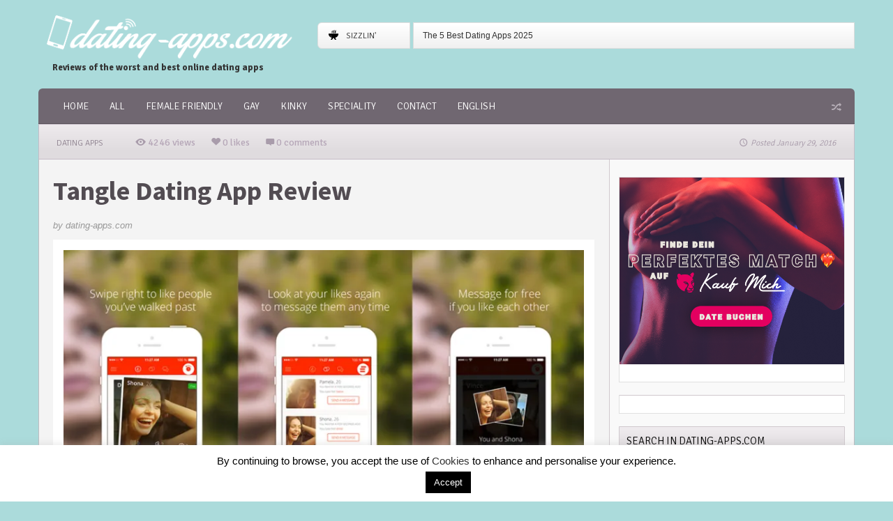

--- FILE ---
content_type: text/html; charset=UTF-8
request_url: https://www.dating-apps.com/datingapplications/tangle-dating-app-review/
body_size: 29391
content:
<!DOCTYPE HTML> <html lang="en-US" prefix="og: https://ogp.me/ns#"> <head> <meta http-equiv="Content-Type" content="text/html; charset=UTF-8" /> <meta name="viewport" content="width=device-width, initial-scale=1.0"> <title>Look Twice at the Faces You Pass! Tangle Dating App Review</title> <link media="screen, projection" rel="stylesheet" href="https://www.dating-apps.com/wp-content/themes/flavor/css/bootstrap.css" type="text/css" /> <link media="screen, projection" rel="stylesheet" href="https://www.dating-apps.com/wp-content/themes/flavor/css/bootstrap-responsive.css" type="text/css" /> <link media="screen, projection" rel="stylesheet" href="https://www.dating-apps.com/wp-content/themes/flavor/style.css" type="text/css" /> <link media="screen, projection" rel="stylesheet" href="https://www.dating-apps.com/wp-content/themes/flavor/css/responsive.css" type="text/css" /> <link media="screen, projection" rel="stylesheet" href="https://www.dating-apps.com/wp-content/themes/flavor/css/retina.css" type="text/css" /> <!--[if IE 8]> <link media="screen, projection" rel="stylesheet" type="text/css" href="https://www.dating-apps.com/wp-content/themes/flavor/css/ie8.css" /> <![endif]--> <!--[if IE 9]> <link media="screen, projection" rel="stylesheet" type="text/css" href="https://www.dating-apps.com/wp-content/themes/flavor/css/ie9.css" /> <![endif]--> <!--[if gt IE 9]> <link media="screen, projection" rel="stylesheet" type="text/css" href="https://www.dating-apps.com/wp-content/themes/flavor/css/ie10.css" /> <![endif]--> <style type="text/css">
		
			
				.post-tags a:hover {background-color:#ea0059 !important;}
		a.thumbnail:hover, a.thumbnail:focus {border-color:#ea0059;}
		#trending-toggle a {background-color:#ea0059;}
		.ratings .ui-slider-range {background:#ea0059;}
		#comments .filterbar .sort-buttons a.reply-link {color:#ffffff !important;}
				#trending-toggle a, .main-loop.list .post-tags a:hover {color:#ffffff;}	
				#main-menu-wrapper, #main-menu-wrapper ul li ul, #main-menu-wrapper ul li ul li a, #main-menu-wrapper ul li:hover ul li a, #main-menu-wrapper ul li.over ul li a, #main-menu-wrapper ul li ul li.over ul li a {background-color:#706771;}
		#main-menu-wrapper ul li ul li a:hover, #main-menu-wrapper ul li ul li ul li a:hover {background-color: rgba(0, 0, 0, 0.2);}
					#sub-menu ul li a {color:#beb0bf;}
				#main-menu-wrapper #random-article a {color:#b5adb6;}
				#main-menu-wrapper .menu-inner, #main-menu-wrapper .right-shadow, #main-menu-wrapper {background-image:none;}
				#selector-wrapper, #selector-wrapper ul li ul li a:hover {background-color:#ffffff;}
				#selector-wrapper, #top-ten-selected a.selector-button, #selector-wrapper ul li ul li a:hover, #selector-wrapper ul li ul li:hover .selector-icon, .selector-arrow {color:#ffffff;}
				#top-ten-social, #top-ten-social .input-prepend .add-on, #top-ten-social input {background-color:#ffffff;}
		#top-ten-social .input-prepend .add-on, #top-ten-social input {border-color:#ffffff;}
				#top-ten-social, #top-ten-social .social-counts span, #top-ten-social .social-counts a, #top-ten-social .social-counts a:hover {color:#ffffff;}
				
	
		
												body.it-background {background-position:top center !important;}
							body.it-background {background-repeat:no-repeat !important;}
							body.it-background {background-attachment:scroll !important;}
																														
		
		
															
		
	
		
	
		@media screen {
		.minisite-icon-it_datingapplication {background:url() no-repeat 0px 0px;background-size:16px 16px !important;width:16px;height:16px;float:left;}
		.minisite-icon-it_datingapplication.white, #footer .minisite-icon-it_datingapplication, #featured-bar-wrapper .minisite-icon-it_datingapplication {background:url() no-repeat 0px 0px;background-size:16px 16px !important;width:16px;height:16px;float:left;}
				}
		@media (-webkit-min-device-pixel-ratio: 2), (min-resolution: 192dpi) {
		.minisite-icon-it_datingapplication {background:url() no-repeat 0px 0px;background-size:16px 16px !important;width:16px;height:16px;float:left;}
		.minisite-icon-it_datingapplication.white, #footer .minisite-icon-it_datingapplication, #featured-bar-wrapper .minisite-icon-it_datingapplication {background:url() no-repeat 0px 0px;background-size:16px 16px !important;width:16px;height:16px;float:left;}
				}
		
	
		@media screen {
		.minisite-icon-it_fetish {background:url() no-repeat 0px 0px;background-size:16px 16px !important;width:16px;height:16px;float:left;}
		.minisite-icon-it_fetish.white, #footer .minisite-icon-it_fetish, #featured-bar-wrapper .minisite-icon-it_fetish {background:url() no-repeat 0px 0px;background-size:16px 16px !important;width:16px;height:16px;float:left;}
				}
		@media (-webkit-min-device-pixel-ratio: 2), (min-resolution: 192dpi) {
		.minisite-icon-it_fetish {background:url() no-repeat 0px 0px;background-size:16px 16px !important;width:16px;height:16px;float:left;}
		.minisite-icon-it_fetish.white, #footer .minisite-icon-it_fetish, #featured-bar-wrapper .minisite-icon-it_fetish {background:url() no-repeat 0px 0px;background-size:16px 16px !important;width:16px;height:16px;float:left;}
				}
		
	</style> <link rel="shortcut icon" href="/favicon.ico" /> <link href="https://fonts.googleapis.com/css?family=Oswald:300,400|Signika:400,300,600,700|Source+Sans+Pro:700&amp;subset=" rel="stylesheet" type="text/css"> <meta property="og:image" content="https://i0.wp.com/www.dating-apps.com/wp-content/uploads/2016/01/tangle.jpg?resize=65%2C65&ssl=1" /> <link rel="pingback" href="https://www.dating-apps.com/xmlrpc.php" /> <script>
  (function(i,s,o,g,r,a,m){i['GoogleAnalyticsObject']=r;i[r]=i[r]||function(){
  (i[r].q=i[r].q||[]).push(arguments)},i[r].l=1*new Date();a=s.createElement(o),
  m=s.getElementsByTagName(o)[0];a.async=1;a.src=g;m.parentNode.insertBefore(a,m)
  })(window,document,'script','//www.google-analytics.com/analytics.js','ga');

  ga('create', 'UA-67220905-1', 'auto');
  ga('set', 'anonymizeIp', true);
  ga('send', 'pageview');

</script> <script async src="https://www.googletagmanager.com/gtag/js?id=AW-10858042214"></script> <script>
  window.dataLayer = window.dataLayer || [];
  function gtag(){dataLayer.push(arguments);}
  gtag('js', new Date());

  gtag('config', 'AW-10858042214');
</script> <style>img:is([sizes="auto" i], [sizes^="auto," i]) { contain-intrinsic-size: 3000px 1500px }</style> <link rel="alternate" hreflang="en" href="https://www.dating-apps.com/datingapplications/tangle-dating-app-review/" /> <link rel="alternate" hreflang="de" href="https://www.dating-apps.com/de/datingapplications/tangle-dating-app-review/" /> <link rel="alternate" hreflang="x-default" href="https://www.dating-apps.com/datingapplications/tangle-dating-app-review/" /> <meta name="description" content="Take a closer look at the faces you pass on the street everyday. One of them might just be your perfect match! Here&#039;s our Tangle dating app review"/> <meta name="robots" content="follow, index, max-snippet:-1, max-video-preview:-1, max-image-preview:large"/> <link rel="canonical" href="https://www.dating-apps.com/datingapplications/tangle-dating-app-review/" /> <meta property="og:locale" content="en_US" /> <meta property="og:type" content="article" /> <meta property="og:title" content="Look Twice at the Faces You Pass! Tangle Dating App Review" /> <meta property="og:description" content="Take a closer look at the faces you pass on the street everyday. One of them might just be your perfect match! Here&#039;s our Tangle dating app review" /> <meta property="og:url" content="https://www.dating-apps.com/datingapplications/tangle-dating-app-review/" /> <meta property="og:site_name" content="dating-apps.com" /> <meta property="article:tag" content="cheap" /> <meta property="article:tag" content="friend finder" /> <meta property="article:tag" content="hook up" /> <meta property="article:tag" content="location based" /> <meta property="article:section" content="Closed" /> <meta property="og:updated_time" content="2017-05-24T08:09:35+00:00" /> <meta property="og:image" content="https://i0.wp.com/www.dating-apps.com/wp-content/uploads/2016/01/tangle.jpg" /> <meta property="og:image:secure_url" content="https://i0.wp.com/www.dating-apps.com/wp-content/uploads/2016/01/tangle.jpg" /> <meta property="og:image:width" content="850" /> <meta property="og:image:height" content="430" /> <meta property="og:image:alt" content="Tangle dating app review" /> <meta property="og:image:type" content="image/jpeg" /> <meta name="twitter:card" content="summary_large_image" /> <meta name="twitter:title" content="Look Twice at the Faces You Pass! Tangle Dating App Review" /> <meta name="twitter:description" content="Take a closer look at the faces you pass on the street everyday. One of them might just be your perfect match! Here&#039;s our Tangle dating app review" /> <meta name="twitter:image" content="https://i0.wp.com/www.dating-apps.com/wp-content/uploads/2016/01/tangle.jpg" /> <link rel='dns-prefetch' href='//www.dating-apps.com' /> <link rel='dns-prefetch' href='//v0.wordpress.com' /> <link rel='preconnect' href='//i0.wp.com' /> <link rel="alternate" type="application/rss+xml" title="Dating App Reviews &raquo; Feed" href="https://www.dating-apps.com/feed/" /> <link rel="alternate" type="application/rss+xml" title="Dating App Reviews &raquo; Comments Feed" href="https://www.dating-apps.com/comments/feed/" /> <link rel="alternate" type="application/rss+xml" title="Dating App Reviews &raquo; Tangle Dating App Review Comments Feed" href="https://www.dating-apps.com/datingapplications/tangle-dating-app-review/feed/" /> <script type="text/javascript">
/* <![CDATA[ */
window._wpemojiSettings = {"baseUrl":"https:\/\/s.w.org\/images\/core\/emoji\/15.0.3\/72x72\/","ext":".png","svgUrl":"https:\/\/s.w.org\/images\/core\/emoji\/15.0.3\/svg\/","svgExt":".svg","source":{"concatemoji":"https:\/\/www.dating-apps.com\/wp-includes\/js\/wp-emoji-release.min.js?ver=d1947ae5dd79faea45743f4633e4d537"}};
/*! This file is auto-generated */
!function(i,n){var o,s,e;function c(e){try{var t={supportTests:e,timestamp:(new Date).valueOf()};sessionStorage.setItem(o,JSON.stringify(t))}catch(e){}}function p(e,t,n){e.clearRect(0,0,e.canvas.width,e.canvas.height),e.fillText(t,0,0);var t=new Uint32Array(e.getImageData(0,0,e.canvas.width,e.canvas.height).data),r=(e.clearRect(0,0,e.canvas.width,e.canvas.height),e.fillText(n,0,0),new Uint32Array(e.getImageData(0,0,e.canvas.width,e.canvas.height).data));return t.every(function(e,t){return e===r[t]})}function u(e,t,n){switch(t){case"flag":return n(e,"\ud83c\udff3\ufe0f\u200d\u26a7\ufe0f","\ud83c\udff3\ufe0f\u200b\u26a7\ufe0f")?!1:!n(e,"\ud83c\uddfa\ud83c\uddf3","\ud83c\uddfa\u200b\ud83c\uddf3")&&!n(e,"\ud83c\udff4\udb40\udc67\udb40\udc62\udb40\udc65\udb40\udc6e\udb40\udc67\udb40\udc7f","\ud83c\udff4\u200b\udb40\udc67\u200b\udb40\udc62\u200b\udb40\udc65\u200b\udb40\udc6e\u200b\udb40\udc67\u200b\udb40\udc7f");case"emoji":return!n(e,"\ud83d\udc26\u200d\u2b1b","\ud83d\udc26\u200b\u2b1b")}return!1}function f(e,t,n){var r="undefined"!=typeof WorkerGlobalScope&&self instanceof WorkerGlobalScope?new OffscreenCanvas(300,150):i.createElement("canvas"),a=r.getContext("2d",{willReadFrequently:!0}),o=(a.textBaseline="top",a.font="600 32px Arial",{});return e.forEach(function(e){o[e]=t(a,e,n)}),o}function t(e){var t=i.createElement("script");t.src=e,t.defer=!0,i.head.appendChild(t)}"undefined"!=typeof Promise&&(o="wpEmojiSettingsSupports",s=["flag","emoji"],n.supports={everything:!0,everythingExceptFlag:!0},e=new Promise(function(e){i.addEventListener("DOMContentLoaded",e,{once:!0})}),new Promise(function(t){var n=function(){try{var e=JSON.parse(sessionStorage.getItem(o));if("object"==typeof e&&"number"==typeof e.timestamp&&(new Date).valueOf()<e.timestamp+604800&&"object"==typeof e.supportTests)return e.supportTests}catch(e){}return null}();if(!n){if("undefined"!=typeof Worker&&"undefined"!=typeof OffscreenCanvas&&"undefined"!=typeof URL&&URL.createObjectURL&&"undefined"!=typeof Blob)try{var e="postMessage("+f.toString()+"("+[JSON.stringify(s),u.toString(),p.toString()].join(",")+"));",r=new Blob([e],{type:"text/javascript"}),a=new Worker(URL.createObjectURL(r),{name:"wpTestEmojiSupports"});return void(a.onmessage=function(e){c(n=e.data),a.terminate(),t(n)})}catch(e){}c(n=f(s,u,p))}t(n)}).then(function(e){for(var t in e)n.supports[t]=e[t],n.supports.everything=n.supports.everything&&n.supports[t],"flag"!==t&&(n.supports.everythingExceptFlag=n.supports.everythingExceptFlag&&n.supports[t]);n.supports.everythingExceptFlag=n.supports.everythingExceptFlag&&!n.supports.flag,n.DOMReady=!1,n.readyCallback=function(){n.DOMReady=!0}}).then(function(){return e}).then(function(){var e;n.supports.everything||(n.readyCallback(),(e=n.source||{}).concatemoji?t(e.concatemoji):e.wpemoji&&e.twemoji&&(t(e.twemoji),t(e.wpemoji)))}))}((window,document),window._wpemojiSettings);
/* ]]> */
</script> <link rel='stylesheet' id='jetpack_related-posts-css' href='https://www.dating-apps.com/wp-content/plugins/jetpack/modules/related-posts/related-posts.css?ver=20240116' type='text/css' media='all' /> <style id='wp-emoji-styles-inline-css' type='text/css'>

	img.wp-smiley, img.emoji {
		display: inline !important;
		border: none !important;
		box-shadow: none !important;
		height: 1em !important;
		width: 1em !important;
		margin: 0 0.07em !important;
		vertical-align: -0.1em !important;
		background: none !important;
		padding: 0 !important;
	}
</style> <link rel='stylesheet' id='wp-block-library-css' href='https://www.dating-apps.com/wp-includes/css/dist/block-library/style.min.css?ver=d1947ae5dd79faea45743f4633e4d537' type='text/css' media='all' /> <link rel='stylesheet' id='mediaelement-css' href='https://www.dating-apps.com/wp-includes/js/mediaelement/mediaelementplayer-legacy.min.css?ver=4.2.17' type='text/css' media='all' /> <link rel='stylesheet' id='wp-mediaelement-css' href='https://www.dating-apps.com/wp-includes/js/mediaelement/wp-mediaelement.min.css?ver=d1947ae5dd79faea45743f4633e4d537' type='text/css' media='all' /> <style id='jetpack-sharing-buttons-style-inline-css' type='text/css'>
.jetpack-sharing-buttons__services-list{display:flex;flex-direction:row;flex-wrap:wrap;gap:0;list-style-type:none;margin:5px;padding:0}.jetpack-sharing-buttons__services-list.has-small-icon-size{font-size:12px}.jetpack-sharing-buttons__services-list.has-normal-icon-size{font-size:16px}.jetpack-sharing-buttons__services-list.has-large-icon-size{font-size:24px}.jetpack-sharing-buttons__services-list.has-huge-icon-size{font-size:36px}@media print{.jetpack-sharing-buttons__services-list{display:none!important}}.editor-styles-wrapper .wp-block-jetpack-sharing-buttons{gap:0;padding-inline-start:0}ul.jetpack-sharing-buttons__services-list.has-background{padding:1.25em 2.375em}
</style> <style id='classic-theme-styles-inline-css' type='text/css'>
/*! This file is auto-generated */
.wp-block-button__link{color:#fff;background-color:#32373c;border-radius:9999px;box-shadow:none;text-decoration:none;padding:calc(.667em + 2px) calc(1.333em + 2px);font-size:1.125em}.wp-block-file__button{background:#32373c;color:#fff;text-decoration:none}
</style> <style id='global-styles-inline-css' type='text/css'>
:root{--wp--preset--aspect-ratio--square: 1;--wp--preset--aspect-ratio--4-3: 4/3;--wp--preset--aspect-ratio--3-4: 3/4;--wp--preset--aspect-ratio--3-2: 3/2;--wp--preset--aspect-ratio--2-3: 2/3;--wp--preset--aspect-ratio--16-9: 16/9;--wp--preset--aspect-ratio--9-16: 9/16;--wp--preset--color--black: #000000;--wp--preset--color--cyan-bluish-gray: #abb8c3;--wp--preset--color--white: #ffffff;--wp--preset--color--pale-pink: #f78da7;--wp--preset--color--vivid-red: #cf2e2e;--wp--preset--color--luminous-vivid-orange: #ff6900;--wp--preset--color--luminous-vivid-amber: #fcb900;--wp--preset--color--light-green-cyan: #7bdcb5;--wp--preset--color--vivid-green-cyan: #00d084;--wp--preset--color--pale-cyan-blue: #8ed1fc;--wp--preset--color--vivid-cyan-blue: #0693e3;--wp--preset--color--vivid-purple: #9b51e0;--wp--preset--gradient--vivid-cyan-blue-to-vivid-purple: linear-gradient(135deg,rgba(6,147,227,1) 0%,rgb(155,81,224) 100%);--wp--preset--gradient--light-green-cyan-to-vivid-green-cyan: linear-gradient(135deg,rgb(122,220,180) 0%,rgb(0,208,130) 100%);--wp--preset--gradient--luminous-vivid-amber-to-luminous-vivid-orange: linear-gradient(135deg,rgba(252,185,0,1) 0%,rgba(255,105,0,1) 100%);--wp--preset--gradient--luminous-vivid-orange-to-vivid-red: linear-gradient(135deg,rgba(255,105,0,1) 0%,rgb(207,46,46) 100%);--wp--preset--gradient--very-light-gray-to-cyan-bluish-gray: linear-gradient(135deg,rgb(238,238,238) 0%,rgb(169,184,195) 100%);--wp--preset--gradient--cool-to-warm-spectrum: linear-gradient(135deg,rgb(74,234,220) 0%,rgb(151,120,209) 20%,rgb(207,42,186) 40%,rgb(238,44,130) 60%,rgb(251,105,98) 80%,rgb(254,248,76) 100%);--wp--preset--gradient--blush-light-purple: linear-gradient(135deg,rgb(255,206,236) 0%,rgb(152,150,240) 100%);--wp--preset--gradient--blush-bordeaux: linear-gradient(135deg,rgb(254,205,165) 0%,rgb(254,45,45) 50%,rgb(107,0,62) 100%);--wp--preset--gradient--luminous-dusk: linear-gradient(135deg,rgb(255,203,112) 0%,rgb(199,81,192) 50%,rgb(65,88,208) 100%);--wp--preset--gradient--pale-ocean: linear-gradient(135deg,rgb(255,245,203) 0%,rgb(182,227,212) 50%,rgb(51,167,181) 100%);--wp--preset--gradient--electric-grass: linear-gradient(135deg,rgb(202,248,128) 0%,rgb(113,206,126) 100%);--wp--preset--gradient--midnight: linear-gradient(135deg,rgb(2,3,129) 0%,rgb(40,116,252) 100%);--wp--preset--font-size--small: 13px;--wp--preset--font-size--medium: 20px;--wp--preset--font-size--large: 36px;--wp--preset--font-size--x-large: 42px;--wp--preset--spacing--20: 0.44rem;--wp--preset--spacing--30: 0.67rem;--wp--preset--spacing--40: 1rem;--wp--preset--spacing--50: 1.5rem;--wp--preset--spacing--60: 2.25rem;--wp--preset--spacing--70: 3.38rem;--wp--preset--spacing--80: 5.06rem;--wp--preset--shadow--natural: 6px 6px 9px rgba(0, 0, 0, 0.2);--wp--preset--shadow--deep: 12px 12px 50px rgba(0, 0, 0, 0.4);--wp--preset--shadow--sharp: 6px 6px 0px rgba(0, 0, 0, 0.2);--wp--preset--shadow--outlined: 6px 6px 0px -3px rgba(255, 255, 255, 1), 6px 6px rgba(0, 0, 0, 1);--wp--preset--shadow--crisp: 6px 6px 0px rgba(0, 0, 0, 1);}:where(.is-layout-flex){gap: 0.5em;}:where(.is-layout-grid){gap: 0.5em;}body .is-layout-flex{display: flex;}.is-layout-flex{flex-wrap: wrap;align-items: center;}.is-layout-flex > :is(*, div){margin: 0;}body .is-layout-grid{display: grid;}.is-layout-grid > :is(*, div){margin: 0;}:where(.wp-block-columns.is-layout-flex){gap: 2em;}:where(.wp-block-columns.is-layout-grid){gap: 2em;}:where(.wp-block-post-template.is-layout-flex){gap: 1.25em;}:where(.wp-block-post-template.is-layout-grid){gap: 1.25em;}.has-black-color{color: var(--wp--preset--color--black) !important;}.has-cyan-bluish-gray-color{color: var(--wp--preset--color--cyan-bluish-gray) !important;}.has-white-color{color: var(--wp--preset--color--white) !important;}.has-pale-pink-color{color: var(--wp--preset--color--pale-pink) !important;}.has-vivid-red-color{color: var(--wp--preset--color--vivid-red) !important;}.has-luminous-vivid-orange-color{color: var(--wp--preset--color--luminous-vivid-orange) !important;}.has-luminous-vivid-amber-color{color: var(--wp--preset--color--luminous-vivid-amber) !important;}.has-light-green-cyan-color{color: var(--wp--preset--color--light-green-cyan) !important;}.has-vivid-green-cyan-color{color: var(--wp--preset--color--vivid-green-cyan) !important;}.has-pale-cyan-blue-color{color: var(--wp--preset--color--pale-cyan-blue) !important;}.has-vivid-cyan-blue-color{color: var(--wp--preset--color--vivid-cyan-blue) !important;}.has-vivid-purple-color{color: var(--wp--preset--color--vivid-purple) !important;}.has-black-background-color{background-color: var(--wp--preset--color--black) !important;}.has-cyan-bluish-gray-background-color{background-color: var(--wp--preset--color--cyan-bluish-gray) !important;}.has-white-background-color{background-color: var(--wp--preset--color--white) !important;}.has-pale-pink-background-color{background-color: var(--wp--preset--color--pale-pink) !important;}.has-vivid-red-background-color{background-color: var(--wp--preset--color--vivid-red) !important;}.has-luminous-vivid-orange-background-color{background-color: var(--wp--preset--color--luminous-vivid-orange) !important;}.has-luminous-vivid-amber-background-color{background-color: var(--wp--preset--color--luminous-vivid-amber) !important;}.has-light-green-cyan-background-color{background-color: var(--wp--preset--color--light-green-cyan) !important;}.has-vivid-green-cyan-background-color{background-color: var(--wp--preset--color--vivid-green-cyan) !important;}.has-pale-cyan-blue-background-color{background-color: var(--wp--preset--color--pale-cyan-blue) !important;}.has-vivid-cyan-blue-background-color{background-color: var(--wp--preset--color--vivid-cyan-blue) !important;}.has-vivid-purple-background-color{background-color: var(--wp--preset--color--vivid-purple) !important;}.has-black-border-color{border-color: var(--wp--preset--color--black) !important;}.has-cyan-bluish-gray-border-color{border-color: var(--wp--preset--color--cyan-bluish-gray) !important;}.has-white-border-color{border-color: var(--wp--preset--color--white) !important;}.has-pale-pink-border-color{border-color: var(--wp--preset--color--pale-pink) !important;}.has-vivid-red-border-color{border-color: var(--wp--preset--color--vivid-red) !important;}.has-luminous-vivid-orange-border-color{border-color: var(--wp--preset--color--luminous-vivid-orange) !important;}.has-luminous-vivid-amber-border-color{border-color: var(--wp--preset--color--luminous-vivid-amber) !important;}.has-light-green-cyan-border-color{border-color: var(--wp--preset--color--light-green-cyan) !important;}.has-vivid-green-cyan-border-color{border-color: var(--wp--preset--color--vivid-green-cyan) !important;}.has-pale-cyan-blue-border-color{border-color: var(--wp--preset--color--pale-cyan-blue) !important;}.has-vivid-cyan-blue-border-color{border-color: var(--wp--preset--color--vivid-cyan-blue) !important;}.has-vivid-purple-border-color{border-color: var(--wp--preset--color--vivid-purple) !important;}.has-vivid-cyan-blue-to-vivid-purple-gradient-background{background: var(--wp--preset--gradient--vivid-cyan-blue-to-vivid-purple) !important;}.has-light-green-cyan-to-vivid-green-cyan-gradient-background{background: var(--wp--preset--gradient--light-green-cyan-to-vivid-green-cyan) !important;}.has-luminous-vivid-amber-to-luminous-vivid-orange-gradient-background{background: var(--wp--preset--gradient--luminous-vivid-amber-to-luminous-vivid-orange) !important;}.has-luminous-vivid-orange-to-vivid-red-gradient-background{background: var(--wp--preset--gradient--luminous-vivid-orange-to-vivid-red) !important;}.has-very-light-gray-to-cyan-bluish-gray-gradient-background{background: var(--wp--preset--gradient--very-light-gray-to-cyan-bluish-gray) !important;}.has-cool-to-warm-spectrum-gradient-background{background: var(--wp--preset--gradient--cool-to-warm-spectrum) !important;}.has-blush-light-purple-gradient-background{background: var(--wp--preset--gradient--blush-light-purple) !important;}.has-blush-bordeaux-gradient-background{background: var(--wp--preset--gradient--blush-bordeaux) !important;}.has-luminous-dusk-gradient-background{background: var(--wp--preset--gradient--luminous-dusk) !important;}.has-pale-ocean-gradient-background{background: var(--wp--preset--gradient--pale-ocean) !important;}.has-electric-grass-gradient-background{background: var(--wp--preset--gradient--electric-grass) !important;}.has-midnight-gradient-background{background: var(--wp--preset--gradient--midnight) !important;}.has-small-font-size{font-size: var(--wp--preset--font-size--small) !important;}.has-medium-font-size{font-size: var(--wp--preset--font-size--medium) !important;}.has-large-font-size{font-size: var(--wp--preset--font-size--large) !important;}.has-x-large-font-size{font-size: var(--wp--preset--font-size--x-large) !important;}
:where(.wp-block-post-template.is-layout-flex){gap: 1.25em;}:where(.wp-block-post-template.is-layout-grid){gap: 1.25em;}
:where(.wp-block-columns.is-layout-flex){gap: 2em;}:where(.wp-block-columns.is-layout-grid){gap: 2em;}
:root :where(.wp-block-pullquote){font-size: 1.5em;line-height: 1.6;}
</style> <link rel='stylesheet' id='contact-form-7-css' href='https://www.dating-apps.com/wp-content/plugins/contact-form-7/includes/css/styles.css?ver=6.0.6' type='text/css' media='all' /> <link rel='stylesheet' id='cookie-law-info-css' href='https://www.dating-apps.com/wp-content/plugins/cookie-law-info/legacy/public/css/cookie-law-info-public.css?ver=3.2.8' type='text/css' media='all' /> <link rel='stylesheet' id='cookie-law-info-gdpr-css' href='https://www.dating-apps.com/wp-content/plugins/cookie-law-info/legacy/public/css/cookie-law-info-gdpr.css?ver=3.2.8' type='text/css' media='all' /> <link rel='stylesheet' id='responsive-lightbox-swipebox-css' href='https://www.dating-apps.com/wp-content/plugins/responsive-lightbox/assets/swipebox/swipebox.min.css?ver=2.5.0' type='text/css' media='all' /> <link rel='stylesheet' id='wpml-menu-item-0-css' href='https://www.dating-apps.com/wp-content/plugins/sitepress-multilingual-cms/templates/language-switchers/menu-item/style.min.css?ver=1' type='text/css' media='all' /> <script type="text/javascript" id="jetpack_related-posts-js-extra">
/* <![CDATA[ */
var related_posts_js_options = {"post_heading":"h4"};
/* ]]> */
</script> <script type="text/javascript" src="https://www.dating-apps.com/wp-content/plugins/jetpack/_inc/build/related-posts/related-posts.min.js?ver=20240116" id="jetpack_related-posts-js"></script> <script type="text/javascript" id="wpml-cookie-js-extra">
/* <![CDATA[ */
var wpml_cookies = {"wp-wpml_current_language":{"value":"en","expires":1,"path":"\/"}};
var wpml_cookies = {"wp-wpml_current_language":{"value":"en","expires":1,"path":"\/"}};
/* ]]> */
</script> <script type="text/javascript" src="https://www.dating-apps.com/wp-content/plugins/sitepress-multilingual-cms/res/js/cookies/language-cookie.js?ver=473900" id="wpml-cookie-js" defer="defer" data-wp-strategy="defer"></script> <script type="text/javascript" src="https://www.dating-apps.com/wp-includes/js/jquery/jquery.min.js?ver=3.7.1" id="jquery-core-js"></script> <script type="text/javascript" src="https://www.dating-apps.com/wp-includes/js/jquery/jquery-migrate.min.js?ver=3.4.1" id="jquery-migrate-js"></script> <script type="text/javascript" id="wp-goal-tracker-ga-js-extra">
/* <![CDATA[ */
var wpGoalTrackerGaEvents = {"pending":{"view_item":[],"begin_checkout":[],"add_to_cart":[],"view_cart":[],"purchase":[]}};
var wpGoalTrackerGa = {"version":"1.1.6","is_front_page":"","trackLinks":{"enabled":true,"type":"external"},"trackEmailLinks":"","pageSpeedTracking":"","click":[],"visibility":[],"pageTitle":"Tangle Dating App Review"};
/* ]]> */
</script> <script type="text/javascript" src="https://www.dating-apps.com/wp-content/plugins/goal-tracker-ga/public/js/wp-goal-tracker-ga-public.js?ver=1.1.6" id="wp-goal-tracker-ga-js"></script> <script type="text/javascript" id="cookie-law-info-js-extra">
/* <![CDATA[ */
var Cli_Data = {"nn_cookie_ids":["_gat","yt-remote-fast-check-period","yt-remote-session-name","yt-remote-cast-installed","yt-remote-session-app","yt-remote-connected-devices","ytidb::LAST_RESULT_ENTRY_KEY","yt-remote-device-id","wp-wpml_current_language","_gcl_au","_ga_*","_gat_gtag_UA_*","_gid","_ga","yt.innertube::nextId","__eoi","yt.innertube::requests","VISITOR_PRIVACY_METADATA","VISITOR_INFO1_LIVE","YSC","wpEmojiSettingsSupports","cookielawinfo-checkbox-others","cookielawinfo-checkbox-advertisement","cookielawinfo-checkbox-analytics","cookielawinfo-checkbox-performance","cookielawinfo-checkbox-functional","cookielawinfo-checkbox-necessary","CookieLawInfoConsent","__Secure-ROLLOUT_TOKEN"],"cookielist":[],"non_necessary_cookies":{"necessary":["CookieLawInfoConsent","wpEmojiSettingsSupports"],"functional":["wp-wpml_current_language","yt-remote-device-id","ytidb::LAST_RESULT_ENTRY_KEY","yt-remote-connected-devices","yt-remote-session-app","yt-remote-cast-installed","yt-remote-session-name","yt-remote-fast-check-period"],"performance":["_gat"],"analytics":["_ga","_gid","_gat_gtag_UA_*","_ga_*","_gcl_au"],"advertisement":["YSC","VISITOR_INFO1_LIVE","VISITOR_PRIVACY_METADATA","yt.innertube::requests","yt.innertube::nextId"],"others":["__eoi","__Secure-ROLLOUT_TOKEN"]},"ccpaEnabled":"","ccpaRegionBased":"","ccpaBarEnabled":"","strictlyEnabled":["necessary","obligatoire"],"ccpaType":"gdpr","js_blocking":"1","custom_integration":"","triggerDomRefresh":"","secure_cookies":""};
var cli_cookiebar_settings = {"animate_speed_hide":"500","animate_speed_show":"500","background":"#FFF","border":"#b1a6a6c2","border_on":"","button_1_button_colour":"#000","button_1_button_hover":"#000000","button_1_link_colour":"#fff","button_1_as_button":"1","button_1_new_win":"","button_2_button_colour":"#333","button_2_button_hover":"#292929","button_2_link_colour":"#444","button_2_as_button":"","button_2_hidebar":"","button_3_button_colour":"#000","button_3_button_hover":"#000000","button_3_link_colour":"#fff","button_3_as_button":"1","button_3_new_win":"","button_4_button_colour":"#000","button_4_button_hover":"#000000","button_4_link_colour":"#fff","button_4_as_button":"1","button_7_button_colour":"#61a229","button_7_button_hover":"#4e8221","button_7_link_colour":"#fff","button_7_as_button":"1","button_7_new_win":"","font_family":"inherit","header_fix":"","notify_animate_hide":"1","notify_animate_show":"","notify_div_id":"#cookie-law-info-bar","notify_position_horizontal":"right","notify_position_vertical":"bottom","scroll_close":"","scroll_close_reload":"","accept_close_reload":"","reject_close_reload":"","showagain_tab":"1","showagain_background":"#fff","showagain_border":"#000","showagain_div_id":"#cookie-law-info-again","showagain_x_position":"100px","text":"#000","show_once_yn":"","show_once":"10000","logging_on":"","as_popup":"","popup_overlay":"1","bar_heading_text":"","cookie_bar_as":"banner","popup_showagain_position":"bottom-right","widget_position":"left"};
var log_object = {"ajax_url":"https:\/\/www.dating-apps.com\/wp-admin\/admin-ajax.php"};
/* ]]> */
</script> <script type="text/javascript" src="https://www.dating-apps.com/wp-content/plugins/cookie-law-info/legacy/public/js/cookie-law-info-public.js?ver=3.2.8" id="cookie-law-info-js"></script> <script type="text/javascript" src="https://www.dating-apps.com/wp-content/plugins/responsive-lightbox/assets/swipebox/jquery.swipebox.min.js?ver=2.5.0" id="responsive-lightbox-swipebox-js"></script> <script type="text/javascript" src="https://www.dating-apps.com/wp-includes/js/underscore.min.js?ver=1.13.7" id="underscore-js"></script> <script type="text/javascript" src="https://www.dating-apps.com/wp-content/plugins/responsive-lightbox/assets/infinitescroll/infinite-scroll.pkgd.min.js?ver=d1947ae5dd79faea45743f4633e4d537" id="responsive-lightbox-infinite-scroll-js"></script> <script type="text/javascript" id="responsive-lightbox-js-before">
/* <![CDATA[ */
var rlArgs = {"script":"swipebox","selector":"lightbox","customEvents":"","activeGalleries":true,"animation":true,"hideCloseButtonOnMobile":false,"removeBarsOnMobile":false,"hideBars":true,"hideBarsDelay":5000,"videoMaxWidth":1080,"useSVG":true,"loopAtEnd":false,"woocommerce_gallery":false,"ajaxurl":"https:\/\/www.dating-apps.com\/wp-admin\/admin-ajax.php","nonce":"31e02c9fba","preview":false,"postId":216,"scriptExtension":false};
/* ]]> */
</script> <script type="text/javascript" src="https://www.dating-apps.com/wp-content/plugins/responsive-lightbox/js/front.js?ver=2.5.0" id="responsive-lightbox-js"></script> <link rel="https://api.w.org/" href="https://www.dating-apps.com/wp-json/" /><link rel="EditURI" type="application/rsd+xml" title="RSD" href="https://www.dating-apps.com/xmlrpc.php?rsd" /> <link rel='shortlink' href='https://www.dating-apps.com/?p=216' /> <link rel="alternate" title="oEmbed (JSON)" type="application/json+oembed" href="https://www.dating-apps.com/wp-json/oembed/1.0/embed?url=https%3A%2F%2Fwww.dating-apps.com%2Fdatingapplications%2Ftangle-dating-app-review%2F" /> <link rel="alternate" title="oEmbed (XML)" type="text/xml+oembed" href="https://www.dating-apps.com/wp-json/oembed/1.0/embed?url=https%3A%2F%2Fwww.dating-apps.com%2Fdatingapplications%2Ftangle-dating-app-review%2F&#038;format=xml" /> <meta name="generator" content="WPML ver:4.7.3 stt:1,3;" /> <meta name="sppc-site-verification" content="fdc7d07f5ea534931c01f50220f932f6" /> <meta name="verification" content="6c17c24ae4366d2f1a5112e59751984b" /> <meta name="google-site-verification" content="xf96tEG8r9WBhZo99Y0EpwZk43N8JRmcSnPdGAlYDeU" /> <meta name="monitoring" content="CONTENT_CHECK" /> <script async src="https://www.googletagmanager.com/gtag/js?id=G-SSHKCCDMQ4"></script> <script>
  window.dataLayer = window.dataLayer || [];
  function gtag(){dataLayer.push(arguments);}
  gtag('js', new Date());

  gtag('config', 'G-SSHKCCDMQ4');
</script> <script async src="https://www.googletagmanager.com/gtag/js?id=UA-67220905-1"></script> <script>
  window.dataLayer = window.dataLayer || [];
  function gtag(){dataLayer.push(arguments);}
  gtag('js', new Date());

  gtag('config', 'UA-67220905-1');
</script> <style type="text/css" id="custom-background-css">
body.custom-background { background-color: #abdbdb; }
</style> <link rel="icon" href="https://i0.wp.com/www.dating-apps.com/wp-content/uploads/2024/11/cropped-favicon.webp?fit=32%2C32&#038;ssl=1" sizes="32x32" /> <link rel="icon" href="https://i0.wp.com/www.dating-apps.com/wp-content/uploads/2024/11/cropped-favicon.webp?fit=192%2C192&#038;ssl=1" sizes="192x192" /> <link rel="apple-touch-icon" href="https://i0.wp.com/www.dating-apps.com/wp-content/uploads/2024/11/cropped-favicon.webp?fit=180%2C180&#038;ssl=1" /> <meta name="msapplication-TileImage" content="https://i0.wp.com/www.dating-apps.com/wp-content/uploads/2024/11/cropped-favicon.webp?fit=270%2C270&#038;ssl=1" /> <style type="text/css" id="wp-custom-css">
			/*
You can add your own CSS here.

Click the help icon above to learn more.
*/

#top-search {
    float: right;
	visibility: hidden;
}
#top-menu-wrapper {display: none}
/* editor rating icon was not shown */

[class^="icon-"]:before, [class*=" icon-"]:before {
    font-family: 'icons';
    font-style: normal;
    font-weight: normal;
    speak: none;
display:inline;
    text-decoration: inherit;
    width: 1em;
    margin-right: 0.2em;
    text-align: center;
    font-variant: normal;
    text-transform: none;
    line-height: 1em;
    margin-left: 0.2em;
    /* font-size: 120%; */
    /* text-shadow: 1px 1px 1px rgba(127, 127, 127, 0.3); */
}

#text-22 .textwidget, #text-2 .textwidget {padding: 0 10px}

@media (min-width: 1600px) {
	.container, .span12 {width: 1400px}
	.span7 {min-width: 64%}
	#featured .caption {left: 10px !important; }
	#featured .sfb {top:400px !important}
	
}
		</style> </head> <body data-rsssl=1 class="it_datingapplication-template-default single single-it_datingapplication postid-216 custom-background it-background woocommerce"> <div id="ajax-error"></div> <div class="container-fluid" id="top-menu-wrapper"> <div class="row-fluid"> <div class="floatleft" id="top-menu"> <div id="top-menu-full"> </div> <div id="top-menu-compact"> <ul><li>Menu "top-menu" not defined.</li></ul> </div> </div> <div class="floatright" id="top-search"> <div class="wrapper"> <form method="get" id="searchformtop" action="https://www.dating-apps.com/"> <input type="text" value="search" onfocus="if (this.value == 'search') {this.value = '';}" onblur="if (this.value == '') {this.value = 'search';}" name="s" id="s" /> </form> </div> </div> </div> </div> <div class="container"> <div id="bg-overlay" class="row"><div class="span12"></div></div> <div id="logo-bar"> <div class="row"> <div id="logo" class="span4"> <a href="https://www.dating-apps.com"> <img id="site-logo" class="hires" alt="Dating App Reviews" src="https://www.dating-apps.com/wp-content/uploads/2017/04/logo1-white.png" /> </a> <br class="clearer" /> <div class="subtitle">Reviews of the worst and best online dating apps</div> </div> <div id="sizzlin-wrapper" class="span8"> <div class="row"> <div class="span8"> <div id="sizzlin-header" class="panel full"> <div class="inner"> SIZZLIN' <br class="clearer" /> </div> </div> <div id="sizzlin" class="panel full"> <div class="inner"> <ul class="slide"> <li><a href="https://www.dating-apps.com/datingapplications/best-dating-apps-2025/">The 5 Best Dating Apps 2025</a></li><li><a href="https://www.dating-apps.com/datingapplications/gaudi-dating-app-review/">Gaudi Dating App Review</a></li><li><a href="https://www.dating-apps.com/datingapplications/skout-dating-app-review/">Skout Dating App Review</a></li> </ul> <br class="clearer" /> </div> </div> </div> </div> </div> </div> </div> <div class="row"> <div class="span12"> <div id="main-menu-wrapper"> <div id="random-article"> <a title="Random Article" class="info icon-random" href="https://www.dating-apps.com/datingapplications/jaumo-dating-app-review/"></a> </div> <div class="row"> <div class="span12 right-shadow"> <div id="main-menu" class="menu-inner"> <div id="main-menu-full"> <ul id="menu-dating-apps" class="menu"><li id="menu-item-53" class="menu-item menu-item-type-custom menu-item-object-custom menu-item-home menu-item-53"><a href="https://www.dating-apps.com/">Home</a></li> <li id="menu-item-348" class="menu-item menu-item-type-taxonomy menu-item-object-category menu-item-348"><a href="https://www.dating-apps.com/all/">All</a></li> <li id="menu-item-390" class="menu-item menu-item-type-taxonomy menu-item-object-category menu-item-390"><a href="https://www.dating-apps.com/female-friendly/">female friendly</a></li> <li id="menu-item-349" class="menu-item menu-item-type-taxonomy menu-item-object-category menu-item-349"><a href="https://www.dating-apps.com/gay/">Gay</a></li> <li id="menu-item-350" class="menu-item menu-item-type-taxonomy menu-item-object-category menu-item-350"><a href="https://www.dating-apps.com/kinky/">Kinky</a></li> <li id="menu-item-351" class="menu-item menu-item-type-taxonomy menu-item-object-category current-it_datingapplication-ancestor current-menu-parent current-it_datingapplication-parent menu-item-351"><a href="https://www.dating-apps.com/speciality/">Speciality</a></li> <li id="menu-item-1071" class="menu-item menu-item-type-post_type menu-item-object-page menu-item-1071"><a href="https://www.dating-apps.com/contact/">Contact</a></li> <li id="menu-item-wpml-ls-6-en" class="menu-item wpml-ls-slot-6 wpml-ls-item wpml-ls-item-en wpml-ls-current-language wpml-ls-menu-item wpml-ls-first-item menu-item-type-wpml_ls_menu_item menu-item-object-wpml_ls_menu_item menu-item-has-children menu-item-wpml-ls-6-en"><a href="https://www.dating-apps.com/datingapplications/tangle-dating-app-review/" ><span class="wpml-ls-native" lang="en">English</span></a> <ul class="sub-menu"> <li id="menu-item-wpml-ls-6-de" class="menu-item wpml-ls-slot-6 wpml-ls-item wpml-ls-item-de wpml-ls-menu-item wpml-ls-last-item menu-item-type-wpml_ls_menu_item menu-item-object-wpml_ls_menu_item menu-item-wpml-ls-6-de"><a href="https://www.dating-apps.com/de/datingapplications/tangle-dating-app-review/" ><span class="wpml-ls-native" lang="de">Deutsch</span><span class="wpml-ls-display"><span class="wpml-ls-bracket"> (</span>German<span class="wpml-ls-bracket">)</span></span></a></li> </ul> </li> </ul> <br class="clearer" /> </div> <div id="main-menu-compact"> <select id="select-menu-main-menu" class="mobile_menu"><option>Category Navigation</option><option value="https://www.dating-apps.com/">Home</option><option value="https://www.dating-apps.com/all/">All</option><option value="https://www.dating-apps.com/female-friendly/">female friendly</option><option value="https://www.dating-apps.com/gay/">Gay</option><option value="https://www.dating-apps.com/kinky/">Kinky</option><option value="https://www.dating-apps.com/speciality/">Speciality</option><option value="https://www.dating-apps.com/contact/">Contact</option><option value="https://www.dating-apps.com/datingapplications/tangle-dating-app-review/"> <span class="wpml-ls-native" lang="en">English</span></option><option value="https://www.dating-apps.com/de/datingapplications/tangle-dating-app-review/"> <span class="wpml-ls-native" lang="de">Deutsch</span><span class="wpml-ls-display"><span class="wpml-ls-bracket"> (</span>German<span class="wpml-ls-bracket">)</span></span></option></select> </div> </div> </div> </div> </div> </div> </div> <div class="row solo single-page minisite-page post-loop"> <div class="span12"> <div class="sortbar"> <div class="row"> <div class="span12"> <div class="minisite-wrapper">Dating Apps</div> <span class="award-grid"></span> <span class="metric info" title="Views"><span class="icon icon-viewed"></span><span class="numcount">4246 views</span></span> <a class="like-button do-like 216 info" data-postid="216" data-likeaction="like" title="Likes"><span class="icon icon-liked like"></span><span class="numcount">0 likes</span></a> <span class="metric info" title="Comments"><a href="#comments"><span class="icon icon-commented"></span><span class="numcount">0 comments</span></a></span> <div class="sortbar-right"> <div class="meta-data"> <span class="icon-recent"></span> <span class="date"> Posted January 29, 2016 </span> </div> </div> </div> </div> </div> <div class="content-wrapper"> <div class="row"> <div class="span12"> <div class="main-loop sidebar-right " data-location="single-page"> <div class="main-loop-content"> <div class="main-content" id="post-216" class="post-216 it_datingapplication type-it_datingapplication status-publish has-post-thumbnail hentry category-closed category-speciality tag-cheap tag-friend-finder tag-hook-up tag-location-based" itemscope itemtype="http://schema.org/Review"> <meta itemprop="datePublished" content="January 29, 2016"> <h1 itemprop="itemReviewed"> Tangle Dating App Review </h1> <span class="author"> by <span itemprop="author">dating-apps.com</span> </span> <div class="featured-panel"> <div class="inner-content full"> <div class="featured-image-wrapper"><div class="featured-image-inner"><img width="790" height="400" src="https://i0.wp.com/www.dating-apps.com/wp-content/uploads/2016/01/tangle.jpg?fit=790%2C400&amp;ssl=1" class="attachment-single-790 size-single-790 wp-post-image" alt="Tangle dating app review" title="Tangle Dating App Review" itemprop="image" decoding="async" fetchpriority="high" srcset="https://i0.wp.com/www.dating-apps.com/wp-content/uploads/2016/01/tangle.jpg?w=850&amp;ssl=1 850w, https://i0.wp.com/www.dating-apps.com/wp-content/uploads/2016/01/tangle.jpg?resize=300%2C152&amp;ssl=1 300w, https://i0.wp.com/www.dating-apps.com/wp-content/uploads/2016/01/tangle.jpg?resize=180%2C91&amp;ssl=1 180w, https://i0.wp.com/www.dating-apps.com/wp-content/uploads/2016/01/tangle.jpg?resize=360%2C182&amp;ssl=1 360w, https://i0.wp.com/www.dating-apps.com/wp-content/uploads/2016/01/tangle.jpg?resize=790%2C400&amp;ssl=1 790w" sizes="(max-width: 790px) 100vw, 790px" data-attachment-id="224" data-permalink="https://www.dating-apps.com/datingapplications/tangle-dating-app-review/tangle/" data-orig-file="https://i0.wp.com/www.dating-apps.com/wp-content/uploads/2016/01/tangle.jpg?fit=850%2C430&amp;ssl=1" data-orig-size="850,430" data-comments-opened="1" data-image-meta="{&quot;aperture&quot;:&quot;0&quot;,&quot;credit&quot;:&quot;&quot;,&quot;camera&quot;:&quot;&quot;,&quot;caption&quot;:&quot;&quot;,&quot;created_timestamp&quot;:&quot;0&quot;,&quot;copyright&quot;:&quot;&quot;,&quot;focal_length&quot;:&quot;0&quot;,&quot;iso&quot;:&quot;0&quot;,&quot;shutter_speed&quot;:&quot;0&quot;,&quot;title&quot;:&quot;&quot;,&quot;orientation&quot;:&quot;0&quot;}" data-image-title="Tangle dating app review" data-image-description="" data-image-caption="" data-medium-file="https://i0.wp.com/www.dating-apps.com/wp-content/uploads/2016/01/tangle.jpg?fit=300%2C152&amp;ssl=1" data-large-file="https://i0.wp.com/www.dating-apps.com/wp-content/uploads/2016/01/tangle.jpg?fit=850%2C430&amp;ssl=1" /></div></div> <br class="clearer" /> <div class="ratings"><div class="ratings-panel-wrapper solo"><div class="ratings-panel editor-rating"><div class="header"><span class="icon-reviewed"></span>Editor Rating</div><div class="rating-wrapper total" itemprop="reviewRating" itemscope itemtype="http://schema.org/Rating"><div class="rating-bar stars-wrapper"><div class="rating-meter">&nbsp;</div><div class="rating-label">Total Score</div><meta itemprop="worstRating" content="0"><meta itemprop="ratingValue" content="3" /><div class="rating-value"><div class="stars yellow"><div class="star full">&nbsp;</div><div class="star full">&nbsp;</div><div class="star full">&nbsp;</div><div class="star">&nbsp;</div><div class="star">&nbsp;</div></div><br class="clearer" /></div><meta itemprop="bestRating" content="5"><br class="clearer" /></div></div></div></div></div><br class="clearer" /> </div> </div> <div class="the-content"> <h2>What you need to know</h2> <p>Ever felt like the perfect partner passed you by in the street? With the Tangle dating app, there&#8217;s no need to fear missed connections anymore! Those who&#8217;ve enjoyed chance meetings and brief encounters can reconnect online. Incredibly simple and easy to use, the latest Tangle app is an innovative update on the conventional hook-up and dating service. Services that rely heavily on user profiles and search criteria. With Tangle, you can retrace your steps and journeys. Helping you connect with hundreds of other app users in your area. Who may be looking to make a proper introduction with people they pass on the street, bus or coffee shop queue, every day.</p> <h3>Tangle dating app &#8211; the stats</h3> <p><img data-recalc-dims="1" decoding="async" data-attachment-id="225" data-permalink="https://www.dating-apps.com/datingapplications/tangle-dating-app-review/tangle-02/" data-orig-file="https://i0.wp.com/www.dating-apps.com/wp-content/uploads/2016/01/tangle-02.jpg?fit=170%2C302&amp;ssl=1" data-orig-size="170,302" data-comments-opened="1" data-image-meta="{&quot;aperture&quot;:&quot;0&quot;,&quot;credit&quot;:&quot;&quot;,&quot;camera&quot;:&quot;&quot;,&quot;caption&quot;:&quot;&quot;,&quot;created_timestamp&quot;:&quot;0&quot;,&quot;copyright&quot;:&quot;&quot;,&quot;focal_length&quot;:&quot;0&quot;,&quot;iso&quot;:&quot;0&quot;,&quot;shutter_speed&quot;:&quot;0&quot;,&quot;title&quot;:&quot;&quot;,&quot;orientation&quot;:&quot;0&quot;}" data-image-title="Tangle dating app review" data-image-description="" data-image-caption="" data-medium-file="https://i0.wp.com/www.dating-apps.com/wp-content/uploads/2016/01/tangle-02.jpg?fit=169%2C300&amp;ssl=1" data-large-file="https://i0.wp.com/www.dating-apps.com/wp-content/uploads/2016/01/tangle-02.jpg?fit=170%2C302&amp;ssl=1" class="alignleft size-full wp-image-225" src="https://i0.wp.com/www.dating-apps.com/wp-content/uploads/2016/01/tangle-02.jpg?resize=170%2C302" alt="tangle-02" width="170" height="302" srcset="https://i0.wp.com/www.dating-apps.com/wp-content/uploads/2016/01/tangle-02.jpg?w=170&amp;ssl=1 170w, https://i0.wp.com/www.dating-apps.com/wp-content/uploads/2016/01/tangle-02.jpg?resize=169%2C300&amp;ssl=1 169w" sizes="(max-width: 170px) 100vw, 170px" />This latest version of the Tangle app has been around since late 2014. The unusual dating service has seen thousands of new members take up the call. Designed to revolutionize the way you break the ice and ignite romantic connections, Tangle is an app designed for the more confident, outgoing user. You&#8217;re working with romantic notions about missed connections and brief encounters. Expect to deal with a few age-old romantics and sentimental statements. If you&#8217;re serious about having some fun and discovering a new way to date, Tangle is an essential app you should be itching to explore for yourself.</p> <p>There&#8217;s tens of thousands of individual members registered to Tangle.You stand a good chance of crossing paths with someone else live on the network when you&#8217;re out and about. Keep your profile active and app live to ensure optimum results. You can expect to see a higher success rate in larger towns and cities. This app is particularly popular in London, Manchester and Birmingham. These cities had 100,000 unique users as of 2015.</p> <h3>Long lost love? Not anymore&#8230;</h3> <p>Ever had your heart stolen by a complete stranger? Now long, lingering looks don&#8217;t have to be the end. Retrace your journeys and make right of every missed opportunity with Tangle. Whether you&#8217;re looking for the one, or just interested in making friends. Perfect for people looking to mix up their usual dating strategy, Tangle lets people connect with a more diverse group of dates than more search-focused sites.</p> <p>One thing we couldn&#8217;t balk at in our Tangle dating app review is the price. At only £0.69 per download, this dating app is one of the cheapest on the market. It is well worth the asking price for its unusual twist on romantic networking alone. It&#8217;s easy to get started and look forward to an entanglement of your own. With simple set-up of user profiles, and a handy in-built tutorial to answer all those frequently asked questions and new member queries.</p> <p>This app is currently available for iOS and Android phones. The recent v.5 release vastly improved upon previous performance and compatibility issues. This quirky hook-up and friend-finding app is relatively pared-back compared to other services. It&#8217;s easily navigable and boasts all the same basic features you&#8217;ll find with more everyday dating apps.</p> <h3>Our Tangle dating app review takes a look at what works</h3> <p><img data-recalc-dims="1" decoding="async" data-attachment-id="227" data-permalink="https://www.dating-apps.com/datingapplications/tangle-dating-app-review/tangle-03/" data-orig-file="https://i0.wp.com/www.dating-apps.com/wp-content/uploads/2016/01/tangle-03.jpg?fit=170%2C302&amp;ssl=1" data-orig-size="170,302" data-comments-opened="1" data-image-meta="{&quot;aperture&quot;:&quot;0&quot;,&quot;credit&quot;:&quot;&quot;,&quot;camera&quot;:&quot;&quot;,&quot;caption&quot;:&quot;&quot;,&quot;created_timestamp&quot;:&quot;0&quot;,&quot;copyright&quot;:&quot;&quot;,&quot;focal_length&quot;:&quot;0&quot;,&quot;iso&quot;:&quot;0&quot;,&quot;shutter_speed&quot;:&quot;0&quot;,&quot;title&quot;:&quot;&quot;,&quot;orientation&quot;:&quot;0&quot;}" data-image-title="Tangle dating app review" data-image-description="" data-image-caption="" data-medium-file="https://i0.wp.com/www.dating-apps.com/wp-content/uploads/2016/01/tangle-03.jpg?fit=169%2C300&amp;ssl=1" data-large-file="https://i0.wp.com/www.dating-apps.com/wp-content/uploads/2016/01/tangle-03.jpg?fit=170%2C302&amp;ssl=1" class="alignright size-full wp-image-227" src="https://i0.wp.com/www.dating-apps.com/wp-content/uploads/2016/01/tangle-03.jpg?resize=170%2C302" alt="tangle-03" width="170" height="302" srcset="https://i0.wp.com/www.dating-apps.com/wp-content/uploads/2016/01/tangle-03.jpg?w=170&amp;ssl=1 170w, https://i0.wp.com/www.dating-apps.com/wp-content/uploads/2016/01/tangle-03.jpg?resize=169%2C300&amp;ssl=1 169w" sizes="(max-width: 170px) 100vw, 170px" />There&#8217;s admittedly been some teething trouble with getting Tangle to market. The latest updates have largely resolved issues with performance and accuracy. Users who downloaded the most recent version of the app can enjoy the full benefits of fixes and added features. This lets them meticulously retrace their steps and schedules. In order to track down a stranger who might have their eye in the street. They can learn if a fellow Tangle user was looking at them all along.</p> <p>The rediscovery and element of surprise makes this app unique in the field. Tangle will keep track of all your travels. Wherever in the world you&#8217;ve been. It lets you keep a close eye on interesting people who&#8217;ve passed you by, and shown interest in you, down to the second. If you prefer your action in real-time, you can set the app to send you alerts whenever someone with an interesting profile or relevant criteria walks by. Allowing you to make connections even more quickly. You&#8217;ll get a message to let you know whenever you&#8217;ve &#8216;Tangled&#8217; with any passerby. The option to like their profile to store and save for later, or politely pass and await your next entanglement is always good.</p> <h3>Tangle dating app review &#8211; The last word</h3> <p>If you&#8217;ve got the time and patience for this app, Tangle is a great alternative. The more conventional process of browsing profiles, liking photos and mailing over an ice-breaker is a bit dated. As long as you&#8217;ve got the data coverage or internet connection to keep Tangle active, this app shakes up how you socialize with new people. It will open up your eyes to just how much attention you obliviously receive yourself.</p> <p>It&#8217;s incredibly easy to get started with Tangle. There are accessible tutorials even first-timers to the world of online dating will have no trouble understanding. Once your profile is live, the Tangle app takes care of the rest. The thrill of receiving a message in real time will keep you checking your screen for updates. The novelty of being able to go back over your own timeline opens you up to a whole world of second chances.</p> <h3>Tangle dating app review &#8211; Rating</h3> <p>3 out of 5. We&#8217;ve been struggling to knock our Tangle dating app review down a few point, but we can&#8217;t fault the innovative thinking that&#8217;s gone into the design with this fresh way to network with potential connections. Guaranteed to go down a storm with the more confident love-seeker, this app serves as its own ice-breaker, taking any awkwardness out of starting the conversion with someone who&#8217;s turned your head on the street.</p> <p>If they&#8217;re using the <a href="http://blog.gettangle.com" target="_blank" rel="noopener noreferrer nofollow">Tangle</a> app too, they&#8217;re just as interested in getting to know new people. However busy your schedule has been, it&#8217;s incredibly easy to retrace every step with the Tangle app, letting you seek out strangers and love connections, wherever you&#8217;ve been. Enjoyed our Tangle dating app review? Discover more online dating destinations and innovative apps you can use to find love and friendship at dating-apps.com</p> <h3>Download</h3> <p><a href="https://itunes.apple.com/gb/app/tangle-meet-me-here/id916959624?mt=8" target="_blank" rel="nofollow noopener noreferrer">Apple iTunes</a> 3 stars</p> <p><a href="https://play.google.com/store/apps/details?id=me.tangle&amp;hl=en" target="_blank" rel="nofollow noopener noreferrer">Google Play Store</a> 3/5 stars</p> <div id='jp-relatedposts' class='jp-relatedposts' > <h3 class="jp-relatedposts-headline"><em>Related</em></h3> </div> <br class="clearer" /> </div> <br class="clearer" /> </div> <div class="details-box-wrapper"><div class="details-box"><div class="details-title"><div class="detail-label">Details about this review</div></div><div class="taxonomies-wrapper"></div><div class="details-wrapper"></div></div></div> <div class="postinfo-box-wrapper"><div class="postinfo-box"><a class="like-button do-like 216 info" data-postid="216" data-likeaction="like" title="Likes"><span class="icon icon-liked like"></span><span class="numcount">0 people like this</span></a><div class="category-list"><span class="icon-category"></span><a href="https://www.dating-apps.com/closed/" title="View all posts in Closed">Closed</a>, <a href="https://www.dating-apps.com/speciality/" title="View all posts in Speciality">Speciality</a></div><br class="clearer" /><div class="post-tags-wrapper"><span class="icon-tag"></span><div class="post-tags"><a href="https://www.dating-apps.com/tag/cheap/" title="cheap Tag" class="cheap">cheap</a><a href="https://www.dating-apps.com/tag/friend-finder/" title="friend finder Tag" class="friend-finder">friend finder</a><a href="https://www.dating-apps.com/tag/hook-up/" title="hook up Tag" class="hook-up">hook up</a><a href="https://www.dating-apps.com/tag/location-based/" title="location based Tag" class="location-based">location based</a><br class="clearer" /></div></div><br class="clearer" /><div class="author-info"><div class="author-image thumbnail"><a class="info" title="See all posts from this author" href="https://www.dating-apps.com/author/dating-apps-com/"><img alt='' src='https://secure.gravatar.com/avatar/40fe7542826a217d4446a8cdd7f6ccd8?s=70&#038;d=mm&#038;r=g' srcset='https://secure.gravatar.com/avatar/40fe7542826a217d4446a8cdd7f6ccd8?s=140&#038;d=mm&#038;r=g 2x' class='avatar avatar-70 photo' height='70' width='70' loading='lazy' decoding='async'/></a></div><a class="info" title="See all posts from this author" href="https://www.dating-apps.com/author/dating-apps-com/"><h3 itemprop="author">dating-apps.com</h3></a><div class="author-profile-fields"><a class="icon-email info" title="E-mail Me" href="mailto:tine@thenetcircle.com"></a></div><br class="clearer" /></div></div></div> <div id="recommended"><div class="filterbar"><div class="sort-buttons" data-loop="recommended" data-location="widget" data-thumbnail="1" data-rating="1" data-numarticles="6" data-icon="1" data-targeted="" data-container="#recommended" data-columns="3"><div class="recommended-label"><span class="icon-thumbs-up"></span>You might also like</div><a data-sorter="44" data-method="tags" class="info active" title="More articles tagged: hook up"><span class="left-side"></span>hook up<span class="right-side"></span></a><a data-sorter="48" data-method="tags" class="info" title="More articles tagged: location based"><span class="left-side"></span>location based<span class="right-side"></span></a></div><br class="clearer" /></div><div class="loading"><div>&nbsp;</div></div><div class="post-list-wrapper"><div class="post-list"><div class="list-item first"><div class="article-image"><a class="thumbnail darken" href="https://www.dating-apps.com/datingapplications/vegan-singles-dating-app-review/"><img width="65" height="65" src="https://i0.wp.com/www.dating-apps.com/wp-content/uploads/2017/04/Vegan-Singles-Dating-App.jpg?resize=65%2C65&amp;ssl=1" class="attachment-widget-post size-widget-post wp-post-image" alt="Vegan Singles Dating App Review" title="Vegan Singles Dating App Review" decoding="async" loading="lazy" srcset="https://i0.wp.com/www.dating-apps.com/wp-content/uploads/2017/04/Vegan-Singles-Dating-App.jpg?resize=150%2C150&amp;ssl=1 150w, https://i0.wp.com/www.dating-apps.com/wp-content/uploads/2017/04/Vegan-Singles-Dating-App.jpg?resize=65%2C65&amp;ssl=1 65w" sizes="auto, (max-width: 65px) 100vw, 65px" data-attachment-id="1052" data-permalink="https://www.dating-apps.com/datingapplications/vegan-singles-dating-app-review/vegan-singles-dating-app/" data-orig-file="https://i0.wp.com/www.dating-apps.com/wp-content/uploads/2017/04/Vegan-Singles-Dating-App.jpg?fit=850%2C430&amp;ssl=1" data-orig-size="850,430" data-comments-opened="1" data-image-meta="{&quot;aperture&quot;:&quot;0&quot;,&quot;credit&quot;:&quot;&quot;,&quot;camera&quot;:&quot;&quot;,&quot;caption&quot;:&quot;&quot;,&quot;created_timestamp&quot;:&quot;0&quot;,&quot;copyright&quot;:&quot;&quot;,&quot;focal_length&quot;:&quot;0&quot;,&quot;iso&quot;:&quot;0&quot;,&quot;shutter_speed&quot;:&quot;0&quot;,&quot;title&quot;:&quot;&quot;,&quot;orientation&quot;:&quot;0&quot;}" data-image-title="Vegan Singles Dating App" data-image-description="&lt;p&gt;Vegan Singles Dating App Review&lt;/p&gt; " data-image-caption="" data-medium-file="https://i0.wp.com/www.dating-apps.com/wp-content/uploads/2017/04/Vegan-Singles-Dating-App.jpg?fit=300%2C152&amp;ssl=1" data-large-file="https://i0.wp.com/www.dating-apps.com/wp-content/uploads/2017/04/Vegan-Singles-Dating-App.jpg?fit=850%2C430&amp;ssl=1" /></a></div><div class="article-excerpt"><a href="https://www.dating-apps.com/datingapplications/vegan-singles-dating-app-review/">Vegan Singles Dating App Review</a><div class="rating small stars_wrapper"><div class="editor_rating solo"><div class="stars yellow"><div class="star full">&nbsp;</div><div class="star full">&nbsp;</div><div class="star full">&nbsp;</div><div class="star">&nbsp;</div><div class="star">&nbsp;</div></div><br class="clearer" /></div></div></div><br class="clearer" /></div><div class="list-item"><div class="article-image"><a class="thumbnail darken" href="https://www.dating-apps.com/datingapplications/feeld-dating-app-review/"><img width="65" height="65" src="https://i0.wp.com/www.dating-apps.com/wp-content/uploads/2017/03/feeld-dating-app.jpg?resize=65%2C65&amp;ssl=1" class="attachment-widget-post size-widget-post wp-post-image" alt="feeld dating app" title="The Feeld Dating App Review" decoding="async" loading="lazy" srcset="https://i0.wp.com/www.dating-apps.com/wp-content/uploads/2017/03/feeld-dating-app.jpg?resize=150%2C150&amp;ssl=1 150w, https://i0.wp.com/www.dating-apps.com/wp-content/uploads/2017/03/feeld-dating-app.jpg?resize=65%2C65&amp;ssl=1 65w" sizes="auto, (max-width: 65px) 100vw, 65px" data-attachment-id="1047" data-permalink="https://www.dating-apps.com/datingapplications/feeld-dating-app-review/feeld-dating-app/" data-orig-file="https://i0.wp.com/www.dating-apps.com/wp-content/uploads/2017/03/feeld-dating-app.jpg?fit=850%2C430&amp;ssl=1" data-orig-size="850,430" data-comments-opened="1" data-image-meta="{&quot;aperture&quot;:&quot;0&quot;,&quot;credit&quot;:&quot;&quot;,&quot;camera&quot;:&quot;&quot;,&quot;caption&quot;:&quot;&quot;,&quot;created_timestamp&quot;:&quot;0&quot;,&quot;copyright&quot;:&quot;&quot;,&quot;focal_length&quot;:&quot;0&quot;,&quot;iso&quot;:&quot;0&quot;,&quot;shutter_speed&quot;:&quot;0&quot;,&quot;title&quot;:&quot;&quot;,&quot;orientation&quot;:&quot;0&quot;}" data-image-title="feeld dating app" data-image-description="&lt;p&gt;The Feeld Dating App Review&lt;/p&gt; " data-image-caption="" data-medium-file="https://i0.wp.com/www.dating-apps.com/wp-content/uploads/2017/03/feeld-dating-app.jpg?fit=300%2C152&amp;ssl=1" data-large-file="https://i0.wp.com/www.dating-apps.com/wp-content/uploads/2017/03/feeld-dating-app.jpg?fit=850%2C430&amp;ssl=1" /></a></div><div class="article-excerpt"><a href="https://www.dating-apps.com/datingapplications/feeld-dating-app-review/">The Feeld Dating App Review</a><div class="rating small stars_wrapper"><div class="editor_rating solo"><div class="stars yellow"><div class="star">&nbsp;</div><div class="star">&nbsp;</div><div class="star">&nbsp;</div><div class="star">&nbsp;</div><div class="star">&nbsp;</div></div><br class="clearer" /></div></div></div><br class="clearer" /></div><br class="hidden-desktop clearer two-panel" /><div class="list-item"><div class="article-image"><a class="thumbnail darken" href="https://www.dating-apps.com/datingapplications/meetic-dating-app-review/"><img width="65" height="65" src="https://i0.wp.com/www.dating-apps.com/wp-content/uploads/2015/12/meetic.jpg?resize=65%2C65&amp;ssl=1" class="attachment-widget-post size-widget-post wp-post-image" alt="Meetic dating app review - Dating App Reviews" title="Meetic Dating App Review" decoding="async" loading="lazy" srcset="https://i0.wp.com/www.dating-apps.com/wp-content/uploads/2015/12/meetic.jpg?resize=150%2C150&amp;ssl=1 150w, https://i0.wp.com/www.dating-apps.com/wp-content/uploads/2015/12/meetic.jpg?resize=65%2C65&amp;ssl=1 65w" sizes="auto, (max-width: 65px) 100vw, 65px" data-attachment-id="156" data-permalink="https://www.dating-apps.com/datingapplications/meetic-dating-app-review/meetic/" data-orig-file="https://i0.wp.com/www.dating-apps.com/wp-content/uploads/2015/12/meetic.jpg?fit=850%2C430&amp;ssl=1" data-orig-size="850,430" data-comments-opened="1" data-image-meta="{&quot;aperture&quot;:&quot;0&quot;,&quot;credit&quot;:&quot;&quot;,&quot;camera&quot;:&quot;&quot;,&quot;caption&quot;:&quot;&quot;,&quot;created_timestamp&quot;:&quot;0&quot;,&quot;copyright&quot;:&quot;&quot;,&quot;focal_length&quot;:&quot;0&quot;,&quot;iso&quot;:&quot;0&quot;,&quot;shutter_speed&quot;:&quot;0&quot;,&quot;title&quot;:&quot;&quot;,&quot;orientation&quot;:&quot;0&quot;}" data-image-title="Meetic dating app review &#8211; Dating App Reviews" data-image-description="" data-image-caption="" data-medium-file="https://i0.wp.com/www.dating-apps.com/wp-content/uploads/2015/12/meetic.jpg?fit=300%2C152&amp;ssl=1" data-large-file="https://i0.wp.com/www.dating-apps.com/wp-content/uploads/2015/12/meetic.jpg?fit=850%2C430&amp;ssl=1" /></a></div><div class="article-excerpt"><a href="https://www.dating-apps.com/datingapplications/meetic-dating-app-review/">Meetic Dating App Review</a><div class="rating small stars_wrapper"><div class="editor_rating solo"><div class="stars yellow"><div class="star full">&nbsp;</div><div class="star full">&nbsp;</div><div class="star full">&nbsp;</div><div class="star full">&nbsp;</div><div class="star">&nbsp;</div></div><br class="clearer" /></div></div></div><br class="clearer" /></div><br class="visible-desktop clearer" /><br class="hidden-desktop clearer three-panel" /><div class="list-item"><div class="article-image"><a class="thumbnail darken" href="https://www.dating-apps.com/datingapplications/plenty-of-fish-dating-app-review/"><img width="65" height="65" src="https://i0.wp.com/www.dating-apps.com/wp-content/uploads/2015/09/plenty-of-fish.jpg?resize=65%2C65&amp;ssl=1" class="attachment-widget-post size-widget-post wp-post-image" alt="Plenty of Fish Dating App Review - Dating App Reviews" title="Plenty of Fish Dating App Review" decoding="async" loading="lazy" srcset="https://i0.wp.com/www.dating-apps.com/wp-content/uploads/2015/09/plenty-of-fish.jpg?resize=150%2C150&amp;ssl=1 150w, https://i0.wp.com/www.dating-apps.com/wp-content/uploads/2015/09/plenty-of-fish.jpg?resize=65%2C65&amp;ssl=1 65w" sizes="auto, (max-width: 65px) 100vw, 65px" data-attachment-id="76" data-permalink="https://www.dating-apps.com/datingapplications/plenty-of-fish-dating-app-review/plenty-of-fish/" data-orig-file="https://i0.wp.com/www.dating-apps.com/wp-content/uploads/2015/09/plenty-of-fish.jpg?fit=790%2C458&amp;ssl=1" data-orig-size="790,458" data-comments-opened="1" data-image-meta="{&quot;aperture&quot;:&quot;0&quot;,&quot;credit&quot;:&quot;&quot;,&quot;camera&quot;:&quot;&quot;,&quot;caption&quot;:&quot;&quot;,&quot;created_timestamp&quot;:&quot;0&quot;,&quot;copyright&quot;:&quot;&quot;,&quot;focal_length&quot;:&quot;0&quot;,&quot;iso&quot;:&quot;0&quot;,&quot;shutter_speed&quot;:&quot;0&quot;,&quot;title&quot;:&quot;&quot;,&quot;orientation&quot;:&quot;0&quot;}" data-image-title="Plenty of Fish Dating App Review" data-image-description="" data-image-caption="" data-medium-file="https://i0.wp.com/www.dating-apps.com/wp-content/uploads/2015/09/plenty-of-fish.jpg?fit=300%2C174&amp;ssl=1" data-large-file="https://i0.wp.com/www.dating-apps.com/wp-content/uploads/2015/09/plenty-of-fish.jpg?fit=790%2C458&amp;ssl=1" /></a></div><div class="article-excerpt"><a href="https://www.dating-apps.com/datingapplications/plenty-of-fish-dating-app-review/">Plenty of Fish Dating App Review</a><div class="rating small stars_wrapper"><div class="editor_rating solo"><div class="stars yellow"><div class="star full">&nbsp;</div><div class="star full">&nbsp;</div><div class="star full">&nbsp;</div><div class="star half">&nbsp;</div><div class="star">&nbsp;</div></div><br class="clearer" /></div></div></div><br class="clearer" /></div><br class="hidden-desktop clearer two-panel" /><div class="list-item"><div class="article-image"><a class="thumbnail darken" href="https://www.dating-apps.com/datingapplications/tinder-dating-app-review/"><img width="65" height="65" src="https://i0.wp.com/www.dating-apps.com/wp-content/uploads/2015/08/tinder.jpg?resize=65%2C65&amp;ssl=1" class="attachment-widget-post size-widget-post wp-post-image" alt="Tinder Dating App Review - Dating App Reviews" title="Swiping for Easy Dates Tinder Dating App Review" decoding="async" loading="lazy" srcset="https://i0.wp.com/www.dating-apps.com/wp-content/uploads/2015/08/tinder.jpg?resize=150%2C150&amp;ssl=1 150w, https://i0.wp.com/www.dating-apps.com/wp-content/uploads/2015/08/tinder.jpg?resize=65%2C65&amp;ssl=1 65w" sizes="auto, (max-width: 65px) 100vw, 65px" data-attachment-id="20" data-permalink="https://www.dating-apps.com/datingapplications/tinder-dating-app-review/tinder/" data-orig-file="https://i0.wp.com/www.dating-apps.com/wp-content/uploads/2015/08/tinder.jpg?fit=1200%2C538&amp;ssl=1" data-orig-size="1200,538" data-comments-opened="1" data-image-meta="{&quot;aperture&quot;:&quot;0&quot;,&quot;credit&quot;:&quot;&quot;,&quot;camera&quot;:&quot;&quot;,&quot;caption&quot;:&quot;&quot;,&quot;created_timestamp&quot;:&quot;0&quot;,&quot;copyright&quot;:&quot;&quot;,&quot;focal_length&quot;:&quot;0&quot;,&quot;iso&quot;:&quot;0&quot;,&quot;shutter_speed&quot;:&quot;0&quot;,&quot;title&quot;:&quot;&quot;,&quot;orientation&quot;:&quot;0&quot;}" data-image-title="Tinder Dating App Review" data-image-description="" data-image-caption="" data-medium-file="https://i0.wp.com/www.dating-apps.com/wp-content/uploads/2015/08/tinder.jpg?fit=300%2C135&amp;ssl=1" data-large-file="https://i0.wp.com/www.dating-apps.com/wp-content/uploads/2015/08/tinder.jpg?fit=1024%2C459&amp;ssl=1" /></a></div><div class="article-excerpt"><a href="https://www.dating-apps.com/datingapplications/tinder-dating-app-review/">Swiping for Easy Dates Tinder Dating App Review</a><div class="rating small stars_wrapper"><div class="editor_rating solo"><div class="stars yellow"><div class="star full">&nbsp;</div><div class="star full">&nbsp;</div><div class="star full">&nbsp;</div><div class="star full">&nbsp;</div><div class="star half">&nbsp;</div></div><br class="clearer" /></div></div></div><br class="clearer" /></div></div><br class="clearer" /></div></div> </div> </div> <div id="sidebar-wrapper" class="sidebar-right"><div id="sidebar"><div class="sidebar-inner"><div id="block-9" class="widget clearfix widget_block"><p><a href="https://vol.playamedia.io/click?utm_source=dating-apps&utm_medium=referral&utm_campaign=dating-apps.com&utm_content=banner1" rel=""><img decoding="async" src="https://www.sexgeschichten.de/wp-content/uploads/2024/08/KM-300x250-02.png" alt="Finde Deinen Traumpartner" /></a></p> </div><div id="block-10" class="widget clearfix widget_block widget_text"> <p></p> </div><div id="search-7" class="widget clearfix widget_search"><div class="header">Search in dating-apps.com</div><form role="search" method="get" id="searchform" class="searchform" action="https://www.dating-apps.com/"> <div> <label class="screen-reader-text" for="s">Search for:</label> <input type="text" value="" name="s" id="s" /> <input type="submit" id="searchsubmit" value="Search" /> </div> </form></div><div id="block-2" class="widget clearfix widget_block"><p><br /> <script>(function () {let adScript = (function () {let placeId = ''; /*Specify your place identifier here*/let scripts = document.getElementsByTagName('script');let me = scripts[scripts.length - 1];let newId = "generated_ID_" + (Math.random().toString(36).substr(2, 32));let div = document.createElement('div');div.className = newId;div.style.width = '100px';div.style.height = '0px';me.before(div);me.id = newId;return {id : newId, placeId : placeId, view : false};})();adScript.loadjscssfile = function (filename, filetype, success) {if (filetype === "js") {let prms = this;var fileref = document.createElement('script');fileref.setAttribute("type", "text/javascript");fileref.setAttribute("src", filename);if (typeof (success) !== "undefined") {let done = false;fileref.onload = fileref.onreadystatechange = function () {if (!done && (!this.readyState || this.readyState === 'loaded' || this.readyState === 'complete')) {done = true;success(prms);fileref.onload = fileref.onreadystatechange = null;}};}} else if (filetype === "css") {var fileref = document.createElement("link");fileref.setAttribute("rel", "stylesheet");fileref.setAttribute("type", "text/css");fileref.setAttribute("href", filename);}if (typeof fileref != "undefined") {document.getElementsByTagName("head")[0].appendChild(fileref);}};adScript.adRdFn = function (prms) {playamediaAd.showAdBanner({'type' : 'banner', 'iframed' : 'js', 'height' : '250px', 'width' : '300px', 'deliveryUrl' : '//ad.playamedia.com/show/std?c.placeidtag=' + prms.placeId + '&scid=', 'siteChannelId' : '5405', 'scriptContainer' : prms.id });};adScript.isInViewport = function () {if (adScript.view) return;let el = document.querySelector('.' + adScript.id);let rect = el.getBoundingClientRect();let isLoad = (rect.top >= 0 && rect.left >= 0 && rect.bottom <= (window.innerHeight || document.documentElement.clientHeight) && rect.right <= (window.innerWidth || document.documentElement.clientWidth));if (isLoad) {adScript.view = true;adScript.loadjscssfile('//ad.playamedia.com/resources/show.min.js', 'js', adScript.adRdFn);return true;}};document.addEventListener('scroll', adScript.isInViewport);adScript.isInViewport();})();</script></p> </div><div id="text-3" class="widget clearfix widget_text"><div class="header">Want to meet someone?</div> <div class="textwidget"><p>Not sure which dating app to use?<br /> We review the best and worst dating apps so you don&#8217;t have to.</p> </div> </div><div id="it_top_reviewed-3" class="widget clearfix Top Reviewed"> <div class="header"> <h3><span class="icon-reviewed header-icon"></span>Top Rated Dating-Apps</h3> </div> <div class="post-list"><div class="list-item first compact"><div class="article-excerpt full compact"><div class="rating small stars_wrapper"><div class="editor_rating solo"><div class="stars yellow"><div class="star full">&nbsp;</div><div class="star full">&nbsp;</div><div class="star full">&nbsp;</div><div class="star full">&nbsp;</div><div class="star full">&nbsp;</div></div><br class="clearer" /></div></div><a href="https://www.dating-apps.com/datingapplications/gaudi-dating-app-review/">Gaudi Dating App Review</a></div><br class="clearer" /></div><div class="list-item compact"><div class="article-excerpt full compact"><div class="rating small stars_wrapper"><div class="editor_rating solo"><div class="stars yellow"><div class="star full">&nbsp;</div><div class="star full">&nbsp;</div><div class="star full">&nbsp;</div><div class="star full">&nbsp;</div><div class="star full">&nbsp;</div></div><br class="clearer" /></div></div><a href="https://www.dating-apps.com/datingapplications/the-meet-me-dating-app-review/">The Meet Me Dating App Review</a></div><br class="clearer" /></div><div class="list-item compact"><div class="article-excerpt full compact"><div class="rating small stars_wrapper"><div class="editor_rating solo"><div class="stars yellow"><div class="star full">&nbsp;</div><div class="star full">&nbsp;</div><div class="star full">&nbsp;</div><div class="star full">&nbsp;</div><div class="star full">&nbsp;</div></div><br class="clearer" /></div></div><a href="https://www.dating-apps.com/datingapplications/koko-dating-app-review/">Koko Dating App Review</a></div><br class="clearer" /></div><div class="list-item compact"><div class="article-excerpt full compact"><div class="rating small stars_wrapper"><div class="editor_rating solo"><div class="stars yellow"><div class="star full">&nbsp;</div><div class="star full">&nbsp;</div><div class="star full">&nbsp;</div><div class="star full">&nbsp;</div><div class="star full">&nbsp;</div></div><br class="clearer" /></div></div><a href="https://www.dating-apps.com/datingapplications/tastebuds-review/">Tastebuds Review</a></div><br class="clearer" /></div><div class="list-item compact"><div class="article-excerpt full compact"><div class="rating small stars_wrapper"><div class="editor_rating solo"><div class="stars yellow"><div class="star full">&nbsp;</div><div class="star full">&nbsp;</div><div class="star full">&nbsp;</div><div class="star full">&nbsp;</div><div class="star half">&nbsp;</div></div><br class="clearer" /></div></div><a href="https://www.dating-apps.com/datingapplications/tinder-dating-app-review/">Swiping for Easy Dates Tinder Dating App Review</a></div><br class="clearer" /></div><div class="list-item compact"><div class="article-excerpt full compact"><div class="rating small stars_wrapper"><div class="editor_rating solo"><div class="stars yellow"><div class="star full">&nbsp;</div><div class="star full">&nbsp;</div><div class="star full">&nbsp;</div><div class="star full">&nbsp;</div><div class="star half">&nbsp;</div></div><br class="clearer" /></div></div><a href="https://www.dating-apps.com/datingapplications/just-say-hi-dating-app-review/">Just Say Hi Dating App Review UPDATE</a></div><br class="clearer" /></div><div class="list-item compact"><div class="article-excerpt full compact"><div class="rating small stars_wrapper"><div class="editor_rating solo"><div class="stars yellow"><div class="star full">&nbsp;</div><div class="star full">&nbsp;</div><div class="star full">&nbsp;</div><div class="star full">&nbsp;</div><div class="star half">&nbsp;</div></div><br class="clearer" /></div></div><a href="https://www.dating-apps.com/datingapplications/pure-dating-app-review-2/">Pure Dating App Review</a></div><br class="clearer" /></div><div class="list-item compact"><div class="article-excerpt full compact"><div class="rating small stars_wrapper"><div class="editor_rating solo"><div class="stars yellow"><div class="star full">&nbsp;</div><div class="star full">&nbsp;</div><div class="star full">&nbsp;</div><div class="star full">&nbsp;</div><div class="star half">&nbsp;</div></div><br class="clearer" /></div></div><a href="https://www.dating-apps.com/datingapplications/skout-dating-app-review/">Skout Dating App Review</a></div><br class="clearer" /></div><div class="clearer"></div></div></div> </div></div></div> </div> </div> </div> <div class="pagination pagination-normal"> <div class="row"> <div class="span12 pagination-inner"> </div> </div> </div> </div> </div> </div> <div id="footer-wrapper"> <div class="container"> <div id="footer"> <div class="row"> <div class="span3"> <div id="text-15" class="widget clearfix widget_text"> <div class="textwidget"><p><a href="https://www.dating-apps.com/imprint/">Imprint</a></p> </div> </div> </div> <div class="span3"> <div id="text-16" class="widget clearfix widget_text"> <div class="textwidget"></div> </div> </div> <div class="span3"> <div id="text-17" class="widget clearfix widget_text"> <div class="textwidget"></div> </div> </div> <div class="span3"> <div id="text-18" class="widget clearfix widget_text"> <div class="textwidget"></div> </div> </div> </div> <a class="info back-to-top" title="Back to top" href="#top"><span class="icon-up-bold"></span></a> </div> </div> </div> <div id="subfooter-wrapper"> <div class="container"> <div id="subfooter"> <div class="row"> <div class="span6 copyright"> </div> <div class="span6 credits"> </div> </div> </div> </div> </div> <script type="text/javascript" src="https://www.dating-apps.com/wp-content/themes/flavor/js/bootstrap.min.js"></script> <script type="text/javascript" src="https://www.dating-apps.com/wp-content/themes/flavor/js/plugins.min.js"></script> <script type="text/javascript">
	jQuery.noConflict(); 
	
	//DOCUMENT.READY
	jQuery(document).ready(function() { 
		//hide various jQuery elements until they are loaded
		jQuery('#featured ul').show();
		jQuery('.it-widget-tabs').show();
		//revolution slider
					
		if (jQuery.fn.cssOriginal!=undefined)
		jQuery.fn.css = jQuery.fn.cssOriginal;
		
		jQuery('#featured').revolution(
			{    
			delay:8000,                                                
			startheight:380,                            
			startwidth:650,
			
			hideThumbs:200,
			
			thumbWidth:100,                            
			thumbHeight:50,
			thumbAmount:5,
			
			navigationType:"none",               
			navigationArrows:"solo",      
			navigationStyle:"round",               
										
			navigationHAlign:"center",             
			navigationVAlign:"bottom",                 
			navigationHOffset:0,
			navigationVOffset:20,
			
			soloArrowLeftHalign:"left",
			soloArrowLeftValign:"center",
			soloArrowLeftHOffset:20,
			soloArrowLeftVOffset:0,
			
			soloArrowRightHalign:"right",
			soloArrowRightValign:"center",
			soloArrowRightHOffset:20,
			soloArrowRightVOffset:0,
			touchenabled:"on",                      
			onHoverStop:"on",                        
			
			navOffsetHorizontal:0,
			navOffsetVertical:20,
			
			hideCaptionAtLimit:500,
			hideAllCaptionAtLilmit:0,
			hideSliderAtLimit:0,
			
			stopAtSlide:-1,
			stopAfterLoops:-1,
			
			shadow:0,
			fullWidth:"off"    
											
		});		
	
		//superfish
		jQuery('#top-menu ul').superfish({
			hoverClass:  'over', 						// the class applied to hovered list items 
			delay:       500,                            // one second delay on mouseout 
			animation:   {height:'show'},  // fade-in and slide-down animation 
			speed:       160,                          // faster animation speed 
			disableHI:   true,
			autoArrows:  false
		});
		jQuery('#main-menu ul').superfish({
			hoverClass:  'over', 						// the class applied to hovered list items 
			delay:       500,                            // one second delay on mouseout 
			animation:   {height:'show'},  // fade-in and slide-down animation 
			speed:       160,                          // faster animation speed 
			disableHI:   true,
			autoArrows:  false
		});
		jQuery('#sub-menu ul').superfish({
			hoverClass:  'over', 						// the class applied to hovered list items 
			delay:       500,                            // one second delay on mouseout 
			animation:   {height:'show'},  // fade-in and slide-down animation 
			speed:       160,                          // faster animation speed 
			disableHI:   true,
			autoArrows:  false
		});
		jQuery('#selector-wrapper ul').superfish({
			hoverClass:  'over', 						// the class applied to hovered list items 
			delay:       400,                            // one second delay on mouseout 
			animation:   {height:'show'},  // fade-in and slide-down animation 
			speed:       300,                          // faster animation speed 
			disableHI:   true,
			autoArrows:  false
		});	
		
		// trending slider
		jQuery('#trending-toggle').click(function() { 
			jQuery('#trending-wrapper').animate({				 
			 height: 'toggle'				 
			}, 200, 'linear' );		
		});
		jQuery('.carousel').carousel({
			interval: 5000
		});
				
		//sizzlin slider		
		jQuery('#sizzlin .slide').list_ticker({
			speed:8000, //number of milliseconds to display the item
			effect:'fade' //slide or fade
		});
		
		//don't show top ten slider until page is loaded
		jQuery('#top-ten').show();
		
		//top ten slider simply scroll plugin (standard carousel for IE8)		
		var isIE8 = jQuery.browser.msie && +jQuery.browser.version === 8;
		if ( isIE8 ) {
			jQuery('#top-ten-slider').wrapInner('<div id="#top-ten-inner" class="carousel-inner" />');
			jQuery('#top-ten-slider').carousel({
				interval: 3500
			});
		} else {			
			jQuery("#top-ten-slider").simplyScroll({
				customClass: 'top-ten',
				orientation: 'horizontal', 
				direction: 'forwards',
				pauseOnHover: true,
				frameRate: 48,
				speed: 1		
			});	
		}
				
		//image darkening
		jQuery('body').on('mouseenter', '.darken', function(e) {
			jQuery(this).find('img').stop().animate({ opacity: .3 }, 150);
		}).on('mouseleave', '.darken', function(e) {
			jQuery(this).find('img').stop().animate({ opacity: 1.0 }, 500);
		});
		
		//jquery ui slider
				jQuery('.form-selector').slider({
			value: 2.5,
			min: 0,
			max: 5,
			step: 0.5,
			orientation: "horizontal",
			range: "min",
			animate: true,
			slide: function( event, ui ) {
				var rating = ui.value;
							
				jQuery(this).siblings('.rating-value').html( rating );
			}
		});
		
		//HD images		
		if (window.devicePixelRatio == 2) {	
			var images = jQuery("img.hires");		
			// loop through the images and make them hi-res
			for(var i = 0; i < images.length; i++) {		
				// create new image name
				var imageType = images[i].src.substr(-4);
				var imageName = images[i].src.substr(0, images[i].src.length - 4);
				imageName += "@2x" + imageType;		
				//rename image
				images[i].src = imageName;
			}
		}			
		
		//fancy responsive selectboxes
		jQuery("select#select-menu-top-menu, select#select-menu-main-menu, select#select-menu-sub-menu, select#select-menu-tax-menu").selectBox();
		
		//add bootstrap classes to wordpress generated elements
		jQuery('.avatar-70, .avatar-50').addClass('img-circle');
		jQuery('.comment-reply-link').addClass('btn');
		jQuery('#reply-form input#submit').addClass('btn');
		
		//put this in a function so we can call it from ajax easily
		dynamicElements();
				
	});
	
	//applied to elements within ajax panels
	function dynamicElements() {		
		//jQuery tooltips				
		jQuery('.info').tooltip();		
		jQuery('info-bottom').tooltip({ placement: 'bottom' });
		//jQuery popovers
		jQuery('.popthis').popover();
		//jQuery alert dismissals
		jQuery(".alert").alert();
		//jQuery fitvids
		jQuery('.post-loop .video_frame').fitVids();
		//equal height columns
		equalHeightColumns(jQuery(".main-loop, #sidebar"));	
	}
	
	//call equal height columns when window is resized
	jQuery(window).resize(function() {
		equalHeightColumns(jQuery(".main-loop, #sidebar"));
	});
	
	//call equal height columns when main content is resized
	jQuery(".main-loop-content").resize(function(e){
		equalHeightColumns(jQuery(".main-loop, #sidebar"));
	});
	
	//call equal height columns when sidebar is resized
	jQuery(".sidebar-inner").resize(function(e){
		equalHeightColumns(jQuery(".main-loop, #sidebar"));
	});
	
	//equal height columns
	function equalHeightColumns(group) {
		tallest = 0;
		width = jQuery(window).width();							
		group.each(function() {
			jQuery(this).removeAttr('style');			
			thisHeight = jQuery(this).height();
			if(thisHeight > tallest) {
				tallest = thisHeight;
			}
		});
		if(width > 767) {	
			group.height(tallest);	
		}
	}	
	
	//search form submission
	jQuery("#searchformtop input").keypress(function(event) {
		if (event.which == 13) {
			event.preventDefault();
			jQuery("#searchformtop").submit();
		}
	});
	
	//email subscribe form submission
	jQuery("#feedburner_subscribe button").click(function() {		
		jQuery("#feedburner_subscribe").submit();		
	});
	
	//login form submission
	jQuery(".wp-user-form #user_pass").keypress(function(event) {
		if (event.which == 13) {
			event.preventDefault();
			jQuery(".wp-user-form").submit();
		}
	});
	
	//scroll all #top elements to top
	jQuery("a[href='#top']").click(function() {
		jQuery("html, body").animate({ scrollTop: 0 }, "slow");
		return false;
	});
	
	//rating animations
	function animateRating(pos,delay,eid) {
		jQuery('#' + eid + ' .rating-meter').delay(delay).animate({
			opacity:1,
			left: pos + '%'
		}, 2500, 'easeOutCubic');	
	}
	
	//responsive menu select drop downs
	jQuery("select#select-menu-top-menu").change(function() {
	  window.location = jQuery(this).find("option:selected").val();
	});
	jQuery("select#select-menu-main-menu").change(function() {
	  window.location = jQuery(this).find("option:selected").val();
	});
	jQuery("select#select-menu-sub-menu").change(function() {
	  window.location = jQuery(this).find("option:selected").val();
	});
	jQuery("select#select-menu-tax-menu").change(function() {	
	  window.location = jQuery(this).find("option:selected").val();
	});
	
	//pinterest
	(function(d){
		var f = d.getElementsByTagName('SCRIPT')[0], p = d.createElement('SCRIPT');
		p.type = 'text/javascript';
		p.async = true;
		p.src = '//assets.pinterest.com/js/pinit.js';
		f.parentNode.insertBefore(p, f);
	}(document));
	
	//facebook
	(function(d, s, id) {
		var js, fjs = d.getElementsByTagName(s)[0];
		if (d.getElementById(id)) return;
		js = d.createElement(s); js.id = id;
		js.src = "//connect.facebook.net/en_US/all.js#xfbml=1";
		fjs.parentNode.insertBefore(js, fjs);
	}(document, 'script', 'facebook-jssdk'));
		
	//WINDOW.LOAD
	jQuery(window).load(function() {		
		
		//flickr
				jQuery('.flickr').jflickrfeed({
			limit: 9,
			qstrings: {
				id: ''
			},
			itemTemplate: '<li>'+
							'<a rel="colorbox" class="darken small" href="{{image}}" title="{{title}}">' +
								'<img src="{{image_s}}" alt="{{title}}" width="75" height="75" />' +
							'</a>' +
						  '</li>'
		}, function(data) {
		});	
		
		//tabs - these must go in window.load so pinterest will work inside a tab
		jQuery('.featured-widgets .it-clouds').tabs({ fx: { opacity: 'toggle', duration: 150 } });
		jQuery('#sidebar .it-clouds').tabs({ fx: { opacity: 'toggle', duration: 150 } });
		jQuery('#footer .it-clouds').tabs({ fx: { opacity: 'toggle', duration: 150 } });
		jQuery('.featured-widgets .it-social-tabs').tabs({ fx: { opacity: 'toggle', duration: 150 } });
		jQuery('#sidebar .it-social-tabs').tabs({ fx: { opacity: 'toggle', duration: 150 } });
		jQuery('#footer .it-social-tabs').tabs({ fx: { opacity: 'toggle', duration: 150 } });
		
		equalHeightColumns(jQuery(".main-loop, #sidebar"));	
					
		});	
	
	jQuery.noConflict();
	
		
</script> <script type="text/javascript">
	jQuery.noConflict(); 
	
	// AJAX SORTING BUTTONS
	// trending slider
	jQuery('body').on('click', '#trending-wrapper .sort-buttons a', function(e){
		jQuery("#trending-wrapper .loading").show();
		jQuery("#trending").animate({opacity: "0.2"}, 0);	
		jQuery(this).addClass('active');
		jQuery(this).siblings().removeClass('active');
		
		var sorter = jQuery(this).data('sorter');
		var loop = jQuery(this).parent().data('loop');
		var location = jQuery(this).parent().data('location');
		var thumbnail = jQuery(this).parent().data('thumbnail');
		var rating = jQuery(this).parent().data('rating');
		var icon = jQuery(this).parent().data('icon');
		var numarticles = jQuery(this).parent().data('numarticles');
		var currentquery = jQuery("#trending-wrapper").data('currentquery');
		var action = 'sort';	
		
		jQuery.ajax({
			url: 'https://www.dating-apps.com/wp-content/themes/flavor/functions/ajax.php',
			data: { sorter: sorter, loop: loop, action: action, location: location, thumbnail: thumbnail, rating: rating, icon: icon, numarticles: numarticles, currentquery: currentquery },
			type: 'POST',
			dataType: 'json',
			success: function (data) {			 
				jQuery("#trending-wrapper .loading").hide();
				jQuery("#trending").animate({opacity: "1"}, 500);	
				jQuery("#trending .carousel-inner").html(data.content);
				if (data.pages > 1) {
					jQuery(".carousel-control-wrapper").show();
				} else {
					jQuery(".carousel-control-wrapper").hide();
				}
				jQuery('#ajax-error').hide();
				dynamicElements();
			},
			error: function (jxhr, msg, err) {
				jQuery("#trending-wrapper .loading").hide();
				jQuery("#trending").animate({opacity: "1"}, 500);	
				jQuery('#ajax-error').show();
				jQuery('#ajax-error').html(msg);
			}
		});
	});
	// trending featured widget
	jQuery('body').on('click', '.featured-widgets .trending-articles .sort-buttons a', function(e){
		jQuery(".featured-widgets .trending-articles .loading").show();
		jQuery(".featured-widgets .trending-articles .post-list").animate({opacity: "0.2"}, 0);	
		jQuery(this).addClass('active');
		jQuery(this).siblings().removeClass('active');
		
		var sorter = jQuery(this).data('sorter');
		var loop = jQuery(this).parent().data('loop');
		var location = jQuery(this).parent().data('location');
		var thumbnail = jQuery(this).parent().data('thumbnail');
		var rating = jQuery(this).parent().data('rating');
		var icon = jQuery(this).parent().data('icon');
		var numarticles = jQuery(this).parent().data('numarticles');
		var currentquery = jQuery(".trending-articles").data('currentquery');
		var action = 'sort';
		
		jQuery.ajax({
			url: 'https://www.dating-apps.com/wp-content/themes/flavor/functions/ajax.php',
			data: { sorter: sorter, loop: loop, action: action, location: location, thumbnail: thumbnail, rating: rating, icon: icon, numarticles: numarticles, currentquery: currentquery },
			type: 'POST',
			dataType: 'json',
			success: function (data) {			 
				jQuery(".featured-widgets .trending-articles .loading").hide();
				jQuery(".featured-widgets .trending-articles .post-list").animate({opacity: "1"}, 500);	
				jQuery(".featured-widgets .trending-articles .post-list").html(data.content);
				jQuery('#ajax-error').hide();
				dynamicElements();
			},
			error: function (jxhr, msg, err) {
				jQuery(".featured-widgets .trending-articles .loading").hide();
				jQuery(".featured-widgets .trending-articles .post-list").animate({opacity: "1"}, 500);	
				jQuery('#ajax-error').show();
				jQuery('#ajax-error').html(msg);
			}
		});
	});
	// trending sidebar widget
	jQuery('body').on('click', '#sidebar .trending-articles .sort-buttons a', function(e){
		jQuery("#sidebar .trending-articles .loading").show();
		jQuery("#sidebar .trending-articles .post-list").animate({opacity: "0.2"}, 0);	
		jQuery(this).addClass('active');
		jQuery(this).siblings().removeClass('active');
		
		var sorter = jQuery(this).data('sorter');
		var loop = jQuery(this).parent().data('loop');
		var location = jQuery(this).parent().data('location');
		var thumbnail = jQuery(this).parent().data('thumbnail');
		var rating = jQuery(this).parent().data('rating');
		var icon = jQuery(this).parent().data('icon');
		var numarticles = jQuery(this).parent().data('numarticles');
		var currentquery = jQuery(".trending-articles").data('currentquery');
		var action = 'sort';
		
		jQuery.ajax({
			url: 'https://www.dating-apps.com/wp-content/themes/flavor/functions/ajax.php',
			data: { sorter: sorter, loop: loop, action: action, location: location, thumbnail: thumbnail, rating: rating, icon: icon, numarticles: numarticles, currentquery: currentquery },
			type: 'POST',
			dataType: 'json',
			success: function (data) {			 
				jQuery("#sidebar .trending-articles .loading").hide();
				jQuery("#sidebar .trending-articles .post-list").animate({opacity: "1"}, 500);	
				jQuery("#sidebar .trending-articles .post-list").html(data.content);
				jQuery('#ajax-error').hide();
				dynamicElements();
			},
			error: function (jxhr, msg, err) {
				jQuery("#sidebar .trending-articles .loading").hide();
				jQuery("#sidebar .trending-articles .post-list").animate({opacity: "1"}, 500);	
				jQuery('#ajax-error').show();
				jQuery('#ajax-error').html(msg);
			}
		});
	});
	// trending footer widget
	jQuery('body').on('click', '#footer .trending-articles .sort-buttons a', function(e){
		jQuery("#footer .trending-articles .loading").show();
		jQuery("#footer .trending-articles .post-list").animate({opacity: "0.2"}, 0);	
		jQuery(this).addClass('active');
		jQuery(this).siblings().removeClass('active');
		
		var sorter = jQuery(this).data('sorter');
		var loop = jQuery(this).parent().data('loop');
		var location = jQuery(this).parent().data('location');
		var thumbnail = jQuery(this).parent().data('thumbnail');
		var rating = jQuery(this).parent().data('rating');
		var icon = jQuery(this).parent().data('icon');
		var numarticles = jQuery(this).parent().data('numarticles');
		var currentquery = jQuery(".trending-articles").data('currentquery');
		var action = 'sort';
		
		jQuery.ajax({
			url: 'https://www.dating-apps.com/wp-content/themes/flavor/functions/ajax.php',
			data: { sorter: sorter, loop: loop, action: action, location: location, thumbnail: thumbnail, rating: rating, icon: icon, numarticles: numarticles, currentquery: currentquery },
			type: 'POST',
			dataType: 'json',
			success: function (data) {			 
				jQuery("#footer .trending-articles .loading").hide();
				jQuery("#footer .trending-articles .post-list").animate({opacity: "1"}, 500);	
				jQuery("#footer .trending-articles .post-list").html(data.content);
				jQuery('#ajax-error').hide();
				dynamicElements();
			},
			error: function (jxhr, msg, err) {
				jQuery("#footer .trending-articles .loading").hide();
				jQuery("#footer .trending-articles .post-list").animate({opacity: "1"}, 500);	
				jQuery('#ajax-error').show();
				jQuery('#ajax-error').html(msg);
			}
		});
	});
	// top ten slider
	jQuery('body').on('click', '#top-ten-selector a.clickable', function(e){
		jQuery("#top-ten .loading").show();
		jQuery("#top-ten-slider").animate({opacity: "0"}, 0);			
		
		var sorter = jQuery(this).data('sorter');
		var label = jQuery(this).data('label');
		var loop = jQuery(this).parent().parent().data('loop');
		var timeperiod = jQuery(this).parent().parent().data('timeperiod');
		var currentquery = jQuery("#top-ten").data('currentquery');
		var action = 'sort';
		
		jQuery.ajax({
			url: 'https://www.dating-apps.com/wp-content/themes/flavor/functions/ajax.php',
			data: { sorter: sorter, loop: loop, action: action, timeperiod: timeperiod, currentquery: currentquery },
			type: 'POST',
			dataType: 'json',
			success: function (data) {			 
				jQuery("#top-ten .loading").hide();
				jQuery("#top-ten-selected a").html(label);
				jQuery("#top-ten-selected .selector-icon span").removeClass().addClass('icon-'+sorter);
				jQuery('#selector-wrapper ul li').removeClass('over');
				jQuery('#selector-wrapper ul li ul').hide();
				jQuery("#top-ten-slider").animate({opacity: "1"}, 500);	
				jQuery("#top-ten-slider").html(data.content);
				//top ten slider simply scroll plugin (standard carousel for IE8)		
				var isIE8 = jQuery.browser.msie && +jQuery.browser.version === 8;
				if ( isIE8 ) {
					jQuery('#top-ten-slider').carousel({
						interval: 3500
					});
				} else {			
					jQuery("#top-ten-slider").simplyScroll({
						customClass: 'top-ten',
						orientation: 'horizontal', 
						direction: 'forwards',
						pauseOnHover: true,
						frameRate: 48,
						speed: 1		
					});	
				}
				jQuery('#ajax-error').hide();
				dynamicElements();
			},
			error: function (jxhr, msg, err) {
				jQuery("#top-ten .loading").hide();
				jQuery("#top-ten-slider").animate({opacity: "1"}, 500);	
				jQuery('#ajax-error').show();
				jQuery('#ajax-error').html(msg);
			}
		});
	});
	// top ten featured widget
	jQuery('body').on('click', '.featured-widgets .topten-articles .sort-buttons a', function(e){
		jQuery(".featured-widgets .topten-articles .loading").show();
		jQuery(".featured-widgets .topten-articles .post-list").animate({opacity: "0"}, 0);
		jQuery(this).addClass('active');
		jQuery(this).siblings().removeClass('active');			
		
		var sorter = jQuery(this).data('sorter');
		var loop = jQuery(this).parent().data('loop');
		var timeperiod = jQuery(this).parent().data('timeperiod');
		var currentquery = jQuery(".topten-articles").data('currentquery');
		var action = 'sort';
		
		jQuery.ajax({
			url: 'https://www.dating-apps.com/wp-content/themes/flavor/functions/ajax.php',
			data: { sorter: sorter, loop: loop, action: action, timeperiod: timeperiod, currentquery: currentquery },
			type: 'POST',
			dataType: 'json',
			success: function (data) {			 
				jQuery(".featured-widgets .topten-articles .loading").hide();
				jQuery(".featured-widgets .topten-articles .post-list").animate({opacity: "1"}, 500);	
				jQuery(".featured-widgets .topten-articles .post-list").html(data.content);
				jQuery('#ajax-error').hide();
				dynamicElements();
			},
			error: function (jxhr, msg, err) {
				jQuery(".featured-widgets .topten-articles .loading").hide();
				jQuery(".featured-widgets .topten-articles .post-list").animate({opacity: "1"}, 500);	
				jQuery('#ajax-error').show();
				jQuery('#ajax-error').html(msg);
			}
		});
	});
	// top ten sidebar widget
	jQuery('body').on('click', '#sidebar .topten-articles .sort-buttons a', function(e){
		jQuery("#sidebar .topten-articles .loading").show();
		jQuery("#sidebar .topten-articles .post-list").animate({opacity: "0"}, 0);
		jQuery(this).addClass('active');
		jQuery(this).siblings().removeClass('active');			
		
		var sorter = jQuery(this).data('sorter');
		var loop = jQuery(this).parent().data('loop');
		var timeperiod = jQuery(this).parent().data('timeperiod');
		var currentquery = jQuery(".topten-articles").data('currentquery');
		var action = 'sort';
		
		jQuery.ajax({
			url: 'https://www.dating-apps.com/wp-content/themes/flavor/functions/ajax.php',
			data: { sorter: sorter, loop: loop, action: action, timeperiod: timeperiod, currentquery: currentquery },
			type: 'POST',
			dataType: 'json',
			success: function (data) {			 
				jQuery("#sidebar .topten-articles .loading").hide();
				jQuery("#sidebar .topten-articles .post-list").animate({opacity: "1"}, 500);	
				jQuery("#sidebar .topten-articles .post-list").html(data.content);
				jQuery('#ajax-error').hide();
				dynamicElements();
			},
			error: function (jxhr, msg, err) {
				jQuery("#sidebar .topten-articles .loading").hide();
				jQuery("#sidebar .topten-articles .post-list").animate({opacity: "1"}, 500);	
				jQuery('#ajax-error').show();
				jQuery('#ajax-error').html(msg);
			}
		});
	});
	// top ten footer widget
	jQuery('body').on('click', '#footer .topten-articles .sort-buttons a', function(e){
		jQuery("#footer .topten-articles .loading").show();
		jQuery("#footer .topten-articles .post-list").animate({opacity: "0"}, 0);
		jQuery(this).addClass('active');
		jQuery(this).siblings().removeClass('active');			
		
		var sorter = jQuery(this).data('sorter');
		var loop = jQuery(this).parent().data('loop');
		var timeperiod = jQuery(this).parent().data('timeperiod');
		var currentquery = jQuery(".topten-articles").data('currentquery');
		var action = 'sort';
		
		jQuery.ajax({
			url: 'https://www.dating-apps.com/wp-content/themes/flavor/functions/ajax.php',
			data: { sorter: sorter, loop: loop, action: action, timeperiod: timeperiod, currentquery: currentquery },
			type: 'POST',
			dataType: 'json',
			success: function (data) {			 
				jQuery("#footer .topten-articles .loading").hide();
				jQuery("#footer .topten-articles .post-list").animate({opacity: "1"}, 500);	
				jQuery("#footer .topten-articles .post-list").html(data.content);
				jQuery('#ajax-error').hide();
				dynamicElements();
			},
			error: function (jxhr, msg, err) {
				jQuery("#footer .topten-articles .loading").hide();
				jQuery("#footer .topten-articles .post-list").animate({opacity: "1"}, 500);	
				jQuery('#ajax-error').show();
				jQuery('#ajax-error').html(msg);
			}
		});
	});
	// main loop view switcher
	jQuery('body').on('click', '.post-loop .sortbar-control a', function(e){
		jQuery(".main-loop .loading").show();
		jQuery(".main-loop-inner").animate({opacity: "0.15"}, 0);	
		jQuery(this).addClass('active');
		jQuery(this).siblings().removeClass('active');
		
		var view = jQuery(this).data('view');
		if(view=='grid') {
			remove='list';
		} else {
			remove='grid';
		}
		var loop = jQuery(this).parent().data('loop');
		var location = jQuery(this).parent().data('location');
		var sorter = jQuery(this).parent().data('sorter');
		var paginated = jQuery(this).parent().data('paginated');
		var columns = jQuery(this).parent().data('columns');
		var currentquery = jQuery(".post-loop").data('currentquery');
		var action = 'sort';
		
		jQuery.ajax({
			url: 'https://www.dating-apps.com/wp-content/themes/flavor/functions/ajax.php',
			data: { sorter: sorter, loop: loop, location: location, action: action, view: view, columns: columns, paginated: paginated, currentquery: currentquery },
			type: 'POST',
			dataType: 'json',
			success: function (data) { 
				jQuery(".main-loop .loading").hide();				
				jQuery(".main-loop-inner").animate({opacity: "1"}, 500);
				jQuery('.main-loop').removeClass(remove).addClass(view);
				jQuery(".main-loop-inner").html(data.content);
				if(data.updatepagination==1) {
					jQuery(".pagination-inner").html(data.pagination);
					jQuery(".pagination-inner-mobile").html(data.paginationmobile);
				}
				jQuery('.post-loop .sort-buttons').data('view', view);
				jQuery('#ajax-error').hide();
				dynamicElements();
			},
			error: function (jxhr, msg, err) {
				jQuery(".main-loop .loading").hide();
				jQuery(".main-loop-inner").animate({opacity: "1"}, 500);
				jQuery('#ajax-error').show();
				jQuery('#ajax-error').html(msg);
			}
		});
	});
	// main loop sorting
	jQuery('body').on('click', '.post-loop .sortbar .sort-buttons a', function(e){
		jQuery(".main-loop .loading").show();
		jQuery(".main-loop-inner").animate({opacity: "0.15"}, 0);	
		jQuery(this).addClass('active');
		jQuery(this).siblings().removeClass('active');
		
		var view = jQuery(this).parent().data('view');
		var loop = jQuery(this).parent().data('loop');
		var location = jQuery(this).parent().data('location');
		var sorter = jQuery(this).data('sorter');
		var columns = jQuery(this).parent().data('columns');
		var paginated = jQuery(this).parent().data('paginated');
		var title = jQuery(this).data('original-title');
		var currentquery = jQuery(".post-loop").data('currentquery');
		var action = 'sort';
		
		// update loop content
		jQuery.ajax({
			url: 'https://www.dating-apps.com/wp-content/themes/flavor/functions/ajax.php',
			data: { sorter: sorter, loop: loop, location: location, action: action, view: view, columns: columns, paginated: paginated, currentquery: currentquery },
			type: 'POST',
			dataType: 'json',
			success: function (data) {			 
				jQuery(".main-loop .loading").hide();
				jQuery(".main-loop-inner").animate({opacity: "1"}, 500);
				jQuery(".main-loop-inner").html(data.content);
				if(data.updatepagination==1) {
					jQuery(".pagination-inner").html(data.pagination);
					jQuery(".pagination-inner-mobile").html(data.paginationmobile);
				}
				jQuery(".post-loop .sortbar-title").html(title);
				jQuery('.post-loop .sortbar-control').data('sorter', sorter);
				jQuery('.post-loop .pagination .sort-buttons').data('sorter', sorter);
				jQuery('#ajax-error').hide();
				dynamicElements();
			},
			error: function (jxhr, msg, err) {
				jQuery(".main-loop .loading").hide();
				jQuery(".main-loop-inner").animate({opacity: "1"}, 500);
				jQuery('#ajax-error').show();
				jQuery('#ajax-error').html(msg);
			}
		});
	});
	// main loop pagination
	jQuery('body').on('click', '.post-loop .pagination .sort-buttons a', function(e){
		jQuery(".main-loop .loading").show();
		jQuery(".main-loop-inner").animate({opacity: "0.15"}, 0);	
		jQuery(this).addClass('active');
		jQuery(this).siblings().removeClass('active');
		
		jQuery('html, body').animate({
			scrollTop: jQuery(".post-loop").offset().top
		}, 300);
		
		var view = jQuery(this).parent().data('view');
		var loop = jQuery(this).parent().data('loop');
		var location = jQuery(this).parent().data('location');
		var sorter = jQuery(this).parent().data('sorter');
		var columns = jQuery(this).parent().data('columns');
		var paginated = jQuery(this).data('paginated');
		var currentquery = jQuery(".post-loop").data('currentquery');
		var action = 'sort';
		
		jQuery.ajax({
			url: 'https://www.dating-apps.com/wp-content/themes/flavor/functions/ajax.php',
			data: { sorter: sorter, location: location, loop: loop, action: action, view: view, columns: columns, paginated: paginated, currentquery: currentquery },
			type: 'POST',
			dataType: 'json',
			success: function (data) {			 
				jQuery(".main-loop .loading").hide();
				jQuery(".main-loop-inner").animate({opacity: "1"}, 500);
				jQuery(".main-loop-inner").html(data.content);
				if(data.updatepagination==1) {
					jQuery(".pagination-inner").html(data.pagination);
					jQuery(".pagination-inner-mobile").html(data.paginationmobile);
				}
				jQuery('.post-loop .sortbar-control').data('paginated', paginated);
				jQuery('.post-loop .sortbar .sort-buttons').data('paginated', paginated);
				jQuery('#ajax-error').hide();
				dynamicElements();
			},
			error: function (jxhr, msg, err) {
				jQuery(".main-loop .loading").hide();
				jQuery(".main-loop-inner").animate({opacity: "1"}, 500);
				jQuery('#ajax-error').show();
				jQuery('#ajax-error').html(msg);
			}
		});
	});
	// featured widgets minisite filtering
	jQuery('body').on('click', '.featured-widgets .minisite-tabs .sort-buttons a', function(e){
		jQuery(".featured-widgets .minisite-tabs .loading").show();
		jQuery(".featured-widgets .minisite-tabs .post-list").animate({opacity: "0.15"}, 0);	
		jQuery(this).addClass('active');
		jQuery(this).siblings().removeClass('active');
		
		var loop = jQuery(this).parent().data('loop');
		var location = jQuery(this).parent().data('location');
		var thumbnail = jQuery(this).parent().data('thumbnail');
		var morelink = jQuery(this).parent().data('morelink');
		var rating = jQuery(this).parent().data('rating');
		var numarticles = jQuery(this).parent().data('numarticles');
		var sorter = jQuery(this).data('sorter');
		var action = 'sort';
		
		// update loop content
		jQuery.ajax({
			url: 'https://www.dating-apps.com/wp-content/themes/flavor/functions/ajax.php',
			data: { sorter: sorter, loop: loop, location: location, action: action, thumbnail: thumbnail, rating: rating, numarticles: numarticles, morelink: morelink },
			type: 'POST',
			dataType: 'json',
			success: function (data) {			 
				jQuery(".featured-widgets  .minisite-tabs .loading").hide();
				jQuery(".featured-widgets  .minisite-tabs .post-list").animate({opacity: "1"}, 500);
				jQuery(".featured-widgets  .minisite-tabs .post-list").html(data.content);
				jQuery('#ajax-error').hide();
				dynamicElements();
			},
			error: function (jxhr, msg, err) {
				jQuery(".featured-widgets  .minisite-tabs .loading").hide();
				jQuery(".featured-widgets  .minisite-tabs .post-list").animate({opacity: "1"}, 500);
				jQuery('#ajax-error').show();
				jQuery('#ajax-error').html(msg);
			}
		});
	});
	// sidebar widget minisite filtering
	jQuery('body').on('click', '#sidebar .minisite-tabs .sort-buttons a', function(e){
		jQuery("#sidebar .minisite-tabs .loading").show();
		jQuery("#sidebar .minisite-tabs .post-list").animate({opacity: "0.15"}, 0);	
		jQuery(this).addClass('active');
		jQuery(this).siblings().removeClass('active');
		
		var loop = jQuery(this).parent().data('loop');
		var location = jQuery(this).parent().data('location');
		var thumbnail = jQuery(this).parent().data('thumbnail');
		var morelink = jQuery(this).parent().data('morelink');
		var rating = jQuery(this).parent().data('rating');
		var numarticles = jQuery(this).parent().data('numarticles');
		var sorter = jQuery(this).data('sorter');
		var action = 'sort';
		
		// update loop content
		jQuery.ajax({
			url: 'https://www.dating-apps.com/wp-content/themes/flavor/functions/ajax.php',
			data: { sorter: sorter, loop: loop, location: location, action: action, thumbnail: thumbnail, rating: rating, numarticles: numarticles, morelink: morelink },
			type: 'POST',
			dataType: 'json',
			success: function (data) {			 
				jQuery("#sidebar .minisite-tabs .loading").hide();
				jQuery("#sidebar .minisite-tabs .post-list").animate({opacity: "1"}, 500);
				jQuery("#sidebar .minisite-tabs .post-list").html(data.content);
				jQuery('#ajax-error').hide();
				dynamicElements();
			},
			error: function (jxhr, msg, err) {
				jQuery("#sidebar .minisite-tabs .loading").hide();
				jQuery("#sidebar .minisite-tabs .post-list").animate({opacity: "1"}, 500);
				jQuery('#ajax-error').show();
				jQuery('#ajax-error').html(msg);
			}
		});
	});
	// footer widget minisite filtering
	jQuery('body').on('click', '#footer .minisite-tabs .sort-buttons a', function(e){
		jQuery("#footer .minisite-tabs .loading").show();
		jQuery("#footer .minisite-tabs .post-list").animate({opacity: "0.15"}, 0);	
		jQuery(this).addClass('active');
		jQuery(this).siblings().removeClass('active');
		
		var loop = jQuery(this).parent().data('loop');
		var location = jQuery(this).parent().data('location');
		var thumbnail = jQuery(this).parent().data('thumbnail');
		var morelink = jQuery(this).parent().data('morelink');
		var rating = jQuery(this).parent().data('rating');
		var numarticles = jQuery(this).parent().data('numarticles');
		var sorter = jQuery(this).data('sorter');
		var action = 'sort';
		
		// update loop content
		jQuery.ajax({
			url: 'https://www.dating-apps.com/wp-content/themes/flavor/functions/ajax.php',
			data: { sorter: sorter, loop: loop, location: location, action: action, thumbnail: thumbnail, rating: rating, numarticles: numarticles, morelink: morelink },
			type: 'POST',
			dataType: 'json',
			success: function (data) {			 
				jQuery("#footer .minisite-tabs .loading").hide();
				jQuery("#footer .minisite-tabs .post-list").animate({opacity: "1"}, 500);
				jQuery("#footer .minisite-tabs .post-list").html(data.content);
				jQuery('#ajax-error').hide();
				dynamicElements();
			},
			error: function (jxhr, msg, err) {
				jQuery("#footer .minisite-tabs .loading").hide();
				jQuery("#footer .minisite-tabs .post-list").animate({opacity: "1"}, 500);
				jQuery('#ajax-error').show();
				jQuery('#ajax-error').html(msg);
			}
		});
	});
	// like button
	jQuery('body').on('click', 'a.do-like', function(e){
		 jQuery(this).removeClass('do-like');
		 var postID = jQuery(this).data('postid');
		 var likeaction = jQuery(this).data('likeaction');
		 var location = jQuery(".main-loop").data('location');
		 var action = 'like';
		 var _this = this;
		 jQuery.ajax({
			 url: 'https://www.dating-apps.com/wp-content/themes/flavor/functions/ajax.php',
			 data: { id: postID, action: action, likeaction: likeaction, location: location },
			 type: 'POST',
			 dataType: 'json',
			 success: function (data) {
				 jQuery(_this).addClass('do-like');
				 jQuery('a.like-button.' + postID + ' .numcount').html(data.content);
				 if(likeaction=='like') {
					 jQuery('a.like-button.' + postID + ' .icon').removeClass('like').addClass('unlike');
					 jQuery('a.like-button.' + postID).data('likeaction', 'unlike');
				 } else {
					 jQuery('a.like-button.' + postID + ' .icon').removeClass('unlike').addClass('like');
					 jQuery('a.like-button.' + postID).data('likeaction', 'like');
				 }
				 jQuery('#ajax-error').hide();
			 },
			 error: function (jxhr, msg, err) {
				 jQuery(_this).addClass('do-like');
				 jQuery('#ajax-error').show();
				 jQuery('#ajax-error').html(msg);
			 }
		 });
	 });
	// user rating panel display
	jQuery('body').on('mouseover', '.user-rating .rating-wrapper.single', function(e) {				
		jQuery(this).children('.rating-bar').addClass('over');	
		jQuery(this).children('.rating-bar').children('.rating-meter').hide();	
		jQuery(this).children().children('.form-selector').show();		
	});
	jQuery('body').on('mouseleave', '.user-rating .rating-wrapper', function(e) {				
		jQuery(this).children('.rating-bar').removeClass('over');	
		jQuery(this).children().children('.form-selector').hide();
		jQuery(this).children('.rating-bar').children('.rating-meter').show();			
	});	
	// update user ratings
	jQuery( ".user-rating .form-selector" ).on( "slidestop", function( event, ui ) {
		var meta = jQuery(this).parent().data('meta');
		var divID = jQuery(this).parent().attr("id");
		var action = 'rate';
				var postID = '216';
		var rating = ui.value;
		var metric = 'stars';		
		jQuery.ajax({
			 url: 'https://www.dating-apps.com/wp-content/themes/flavor/functions/ajax.php',
			 data: { id: postID, action: action, meta: meta, rating: rating, metric: metric, divID: divID },
			 type: 'POST',
			 dataType: 'json',
			 success: function (data) {
				 jQuery('.user-rating .rated-legend').addClass('active');
				 if(data.unlimitedratings != 1) {
				 	jQuery('#' + data.divID + '_wrapper').removeClass('single');
				 }
				 jQuery('#' + data.divID + ' .rating-value').hide(100)
				 	.delay(300)
					.queue(function(n) {
						jQuery(this).html(data.newrating);
						n();
					}).show(150);
				 jQuery('.user-rating .rating-wrapper.total .rating-value').delay(200)
				 	.hide(200)
				 	.delay(400)
					.queue(function(n) {
						jQuery(this).html(data.totalrating);
						n();
					}).show(400);
				 jQuery('#' + data.divID + ' .icon-check').delay(100).fadeIn(100);	
				 var left = -(100 - data.normalized);
				 animateRating(left, 400, data.divID);
				 // hide comment ratings after top ratings are added
				 jQuery('#respond .rating-wrapper').hide();
				 jQuery('.hidden-rating-value').val('');
			 },
			 error: function (jxhr, msg, err) {
				 jQuery('#ajax-error').show();
				 jQuery('#ajax-error').html(msg);
			 }
		 });
	});
	// user comment rating
	jQuery( "#respond .form-selector" ).on( "slidestop", function( event, ui ) {
		var divID = jQuery(this).parent().attr("id");	
		var rating = jQuery(this).siblings('.rating-value').html();
		jQuery('#' + divID + ' .icon-check').delay(100).fadeIn(100);
		jQuery('#' + divID + ' .hidden-rating-value').val(rating);
	});
	// star user ratings
	jQuery('.rating-wrapper .rateit').bind('rated reset', function (e) {
		 var ri = jQuery(this);
		
		 var noupdate = ri.data('noupdate');
		 var rating = ri.rateit('value');
		 var postID = ri.data('postid');
		 var meta = ri.data('meta');
		 var divID = ri.parent().parent().attr('id');
		 var action = 'rate';
		 var metric = 'stars';
		 var unlimitedratings = ri.data('unlimitedratings');
	
		 //disable rating ability after user submits rating
		 if(unlimitedratings != 1) {
		 	ri.rateit('readonly', true);
		 }
		 
		 if(noupdate==1) {
			 var divID = jQuery(this).parent().parent().attr("id");
			 jQuery('#' + divID + ' .hidden-rating-value').val(rating);
		 } else {	
			 jQuery.ajax({
				 url: 'https://www.dating-apps.com/wp-content/themes/flavor/functions/ajax.php',
				 data: { id: postID, action: action, meta: meta, rating: rating, metric: metric, divID: divID },
				 type: 'POST',
				 dataType: 'json',
				 success: function (data) {
					 jQuery('.user-rating .rated-legend').addClass('active');
					 jQuery('.user-rating .rating-wrapper.total .rating-value').delay(200)
						.hide(200)
						.queue(function(n) {
							jQuery(this).html(data.totalrating);
							n();
						}).show(400);
					 var left = -(100 - data.normalized);
					 jQuery('#' + data.divID + ' .icon-check').delay(100).fadeIn(100);
					 animateRating(left, 400, data.divID);
					 // hide comment ratings after top ratings are added
				 	 jQuery('#respond .rating-wrapper').hide();
					 jQuery('.hidden-rating-value').val('');
				 },
				 error: function (jxhr, msg, err) {
					 jQuery('#ajax-error').show();
					 jQuery('#ajax-error').html(msg);
				 }
			 });
		 }
	 });
	 // recommended filtering
	jQuery('body').on('click', '#recommended .filterbar .sort-buttons a', function(e){
		jQuery("#recommended .loading").show();
		jQuery("#recommended .post-list").animate({opacity: "0.15"}, 0);	
		jQuery(this).addClass('active');
		jQuery(this).siblings().removeClass('active');
		
		var loop = jQuery(this).parent().data('loop');
		var location = jQuery(this).parent().data('location');		
		var thumbnail = jQuery(this).parent().data('thumbnail');
		var icon = jQuery(this).parent().data('icon');
		var columns = jQuery(this).parent().data('columns');
		var container = jQuery(this).parent().data('container');
		var rating = jQuery(this).parent().data('rating');
		var numarticles = jQuery(this).parent().data('numarticles');
		var targeted = jQuery(this).parent().data('targeted');
		var sorter = jQuery(this).data('sorter');
		var method = jQuery(this).data('method');
		var taxonomy = jQuery(this).data('taxonomy');
		var action = 'sort';
		
				var postID = '216';
		
		// update loop content
		jQuery.ajax({
			url: 'https://www.dating-apps.com/wp-content/themes/flavor/functions/ajax.php',
			data: { id: postID, sorter: sorter, taxonomy: taxonomy, loop: loop, location: location, method: method, action: action, thumbnail: thumbnail, rating: rating, numarticles: numarticles, icon: icon, targeted: targeted, container: container, columns: columns },
			type: 'POST',
			dataType: 'json',
			success: function (data) {			 
				jQuery("#recommended .loading").hide();
				jQuery("#recommended .post-list").animate({opacity: "1"}, 500);
				jQuery("#recommended .post-list").html(data.content);
				jQuery('#ajax-error').hide();
				dynamicElements();
			},
			error: function (jxhr, msg, err) {
				jQuery("#recommended .loading").hide();
				jQuery("#recommended .post-list").animate({opacity: "1"}, 500);
				jQuery('#ajax-error').show();
				jQuery('#ajax-error').html(msg);
			}
		});
	});
	// comment pagination
	jQuery('body').on('click', '#comments .sort-buttons a.sort-button', function(e){
		jQuery("#comments .loading").show();
		jQuery("#comments .comment-list").animate({opacity: "0.15"}, 0);	
		jQuery(this).addClass('active');
		jQuery(this).siblings().removeClass('active');
		
		var commentsperpage = jQuery(this).parent().data('number');
		var type = jQuery(this).parent().data('type');	
		var offset = jQuery(this).data('offset');	
		var action = 'paginate_comments';
		
				var postID = '216';
		
		// update loop content
		jQuery.ajax({
			url: 'https://www.dating-apps.com/wp-content/themes/flavor/functions/ajax.php',
			data: { id: postID, action: action, commentsperpage: commentsperpage, offset: offset, type: type },
			type: 'POST',
			dataType: 'json',
			success: function (data) {			 
				jQuery("#comments .loading").hide();
				jQuery("#comments .comment-list").animate({opacity: "1"}, 500);
				jQuery("#comments .comment-list").html(data.content);
				jQuery('#ajax-error').hide();
			},
			error: function (jxhr, msg, err) {
				jQuery("#comments .loading").hide();
				jQuery("#comments .comment-list").animate({opacity: "1"}, 500);
				jQuery('#ajax-error').show();
				jQuery('#ajax-error').html(msg);
			}
		});
	});
	
</script> <div id="cookie-law-info-bar" data-nosnippet="true"><span>By continuing to browse, you accept the use of <a href="https://www.dating-apps.com/cookies">Cookies</a> to enhance and personalise your experience.<br /> <a role='button' data-cli_action="accept" id="cookie_action_close_header" class="medium cli-plugin-button cli-plugin-main-button cookie_action_close_header cli_action_button wt-cli-accept-btn">Accept</a></span></div><div id="cookie-law-info-again" data-nosnippet="true"><span id="cookie_hdr_showagain">Privacy &amp; Cookies Policy</span></div><div class="cli-modal" data-nosnippet="true" id="cliSettingsPopup" tabindex="-1" role="dialog" aria-labelledby="cliSettingsPopup" aria-hidden="true"> <div class="cli-modal-dialog" role="document"> <div class="cli-modal-content cli-bar-popup"> <button type="button" class="cli-modal-close" id="cliModalClose"> <svg class="" viewBox="0 0 24 24"><path d="M19 6.41l-1.41-1.41-5.59 5.59-5.59-5.59-1.41 1.41 5.59 5.59-5.59 5.59 1.41 1.41 5.59-5.59 5.59 5.59 1.41-1.41-5.59-5.59z"></path><path d="M0 0h24v24h-24z" fill="none"></path></svg> <span class="wt-cli-sr-only">Close</span> </button> <div class="cli-modal-body"> <div class="cli-container-fluid cli-tab-container"> <div class="cli-row"> <div class="cli-col-12 cli-align-items-stretch cli-px-0"> <div class="cli-privacy-overview"> <h4>Privacy Overview</h4> <div class="cli-privacy-content"> <div class="cli-privacy-content-text">This website uses cookies to improve your experience while you navigate through the website. Out of these, the cookies that are categorized as necessary are stored on your browser as they are essential for the working of basic functionalities of the website. We also use third-party cookies that help us analyze and understand how you use this website. These cookies will be stored in your browser only with your consent. You also have the option to opt-out of these cookies. But opting out of some of these cookies may affect your browsing experience.</div> </div> <a class="cli-privacy-readmore" aria-label="Show more" role="button" data-readmore-text="Show more" data-readless-text="Show less"></a> </div> </div> <div class="cli-col-12 cli-align-items-stretch cli-px-0 cli-tab-section-container"> <div class="cli-tab-section"> <div class="cli-tab-header"> <a role="button" tabindex="0" class="cli-nav-link cli-settings-mobile" data-target="necessary" data-toggle="cli-toggle-tab"> Necessary </a> <div class="wt-cli-necessary-checkbox"> <input type="checkbox" class="cli-user-preference-checkbox" id="wt-cli-checkbox-necessary" data-id="checkbox-necessary" checked="checked" /> <label class="form-check-label" for="wt-cli-checkbox-necessary">Necessary</label> </div> <span class="cli-necessary-caption">Always Enabled</span> </div> <div class="cli-tab-content"> <div class="cli-tab-pane cli-fade" data-id="necessary"> <div class="wt-cli-cookie-description"> Necessary cookies are absolutely essential for the website to function properly. This category only includes cookies that ensures basic functionalities and security features of the website. These cookies do not store any personal information. </div> </div> </div> </div> <div class="cli-tab-section"> <div class="cli-tab-header"> <a role="button" tabindex="0" class="cli-nav-link cli-settings-mobile" data-target="functional" data-toggle="cli-toggle-tab"> Functional </a> <div class="cli-switch"> <input type="checkbox" id="wt-cli-checkbox-functional" class="cli-user-preference-checkbox" data-id="checkbox-functional" /> <label for="wt-cli-checkbox-functional" class="cli-slider" data-cli-enable="Enabled" data-cli-disable="Disabled"><span class="wt-cli-sr-only">Functional</span></label> </div> </div> <div class="cli-tab-content"> <div class="cli-tab-pane cli-fade" data-id="functional"> <div class="wt-cli-cookie-description"> Functional cookies help to perform certain functionalities like sharing the content of the website on social media platforms, collect feedbacks, and other third-party features. <table class="cookielawinfo-row-cat-table cookielawinfo-winter"><thead><tr><th class="cookielawinfo-column-1">Cookie</th><th class="cookielawinfo-column-3">Duration</th><th class="cookielawinfo-column-4">Description</th></tr></thead><tbody><tr class="cookielawinfo-row"><td class="cookielawinfo-column-1">wp-wpml_current_language</td><td class="cookielawinfo-column-3">session</td><td class="cookielawinfo-column-4">WordPress multilingual plugin sets this cookie to store the current language/language settings.</td></tr><tr class="cookielawinfo-row"><td class="cookielawinfo-column-1">yt-remote-cast-installed</td><td class="cookielawinfo-column-3">session</td><td class="cookielawinfo-column-4">The yt-remote-cast-installed cookie is used to store the user's video player preferences using embedded YouTube video.</td></tr><tr class="cookielawinfo-row"><td class="cookielawinfo-column-1">yt-remote-connected-devices</td><td class="cookielawinfo-column-3">never</td><td class="cookielawinfo-column-4">YouTube sets this cookie to store the user's video preferences using embedded YouTube videos.</td></tr><tr class="cookielawinfo-row"><td class="cookielawinfo-column-1">yt-remote-device-id</td><td class="cookielawinfo-column-3">never</td><td class="cookielawinfo-column-4">YouTube sets this cookie to store the user's video preferences using embedded YouTube videos.</td></tr><tr class="cookielawinfo-row"><td class="cookielawinfo-column-1">yt-remote-fast-check-period</td><td class="cookielawinfo-column-3">session</td><td class="cookielawinfo-column-4">The yt-remote-fast-check-period cookie is used by YouTube to store the user's video player preferences for embedded YouTube videos.</td></tr><tr class="cookielawinfo-row"><td class="cookielawinfo-column-1">yt-remote-session-app</td><td class="cookielawinfo-column-3">session</td><td class="cookielawinfo-column-4">The yt-remote-session-app cookie is used by YouTube to store user preferences and information about the interface of the embedded YouTube video player.</td></tr><tr class="cookielawinfo-row"><td class="cookielawinfo-column-1">yt-remote-session-name</td><td class="cookielawinfo-column-3">session</td><td class="cookielawinfo-column-4">The yt-remote-session-name cookie is used by YouTube to store the user's video player preferences using embedded YouTube video.</td></tr><tr class="cookielawinfo-row"><td class="cookielawinfo-column-1">ytidb::LAST_RESULT_ENTRY_KEY</td><td class="cookielawinfo-column-3">never</td><td class="cookielawinfo-column-4">The cookie ytidb::LAST_RESULT_ENTRY_KEY is used by YouTube to store the last search result entry that was clicked by the user. This information is used to improve the user experience by providing more relevant search results in the future.</td></tr></tbody></table> </div> </div> </div> </div> <div class="cli-tab-section"> <div class="cli-tab-header"> <a role="button" tabindex="0" class="cli-nav-link cli-settings-mobile" data-target="performance" data-toggle="cli-toggle-tab"> Performance </a> <div class="cli-switch"> <input type="checkbox" id="wt-cli-checkbox-performance" class="cli-user-preference-checkbox" data-id="checkbox-performance" /> <label for="wt-cli-checkbox-performance" class="cli-slider" data-cli-enable="Enabled" data-cli-disable="Disabled"><span class="wt-cli-sr-only">Performance</span></label> </div> </div> <div class="cli-tab-content"> <div class="cli-tab-pane cli-fade" data-id="performance"> <div class="wt-cli-cookie-description"> Performance cookies are used to understand and analyze the key performance indexes of the website which helps in delivering a better user experience for the visitors. <table class="cookielawinfo-row-cat-table cookielawinfo-winter"><thead><tr><th class="cookielawinfo-column-1">Cookie</th><th class="cookielawinfo-column-3">Duration</th><th class="cookielawinfo-column-4">Description</th></tr></thead><tbody><tr class="cookielawinfo-row"><td class="cookielawinfo-column-1">_gat</td><td class="cookielawinfo-column-3">1 minute</td><td class="cookielawinfo-column-4">Google Universal Analytics sets this cookie to restrain request rate and thus limit data collection on high-traffic sites.</td></tr></tbody></table> </div> </div> </div> </div> <div class="cli-tab-section"> <div class="cli-tab-header"> <a role="button" tabindex="0" class="cli-nav-link cli-settings-mobile" data-target="analytics" data-toggle="cli-toggle-tab"> Analytics </a> <div class="cli-switch"> <input type="checkbox" id="wt-cli-checkbox-analytics" class="cli-user-preference-checkbox" data-id="checkbox-analytics" /> <label for="wt-cli-checkbox-analytics" class="cli-slider" data-cli-enable="Enabled" data-cli-disable="Disabled"><span class="wt-cli-sr-only">Analytics</span></label> </div> </div> <div class="cli-tab-content"> <div class="cli-tab-pane cli-fade" data-id="analytics"> <div class="wt-cli-cookie-description"> Analytical cookies are used to understand how visitors interact with the website. These cookies help provide information on metrics the number of visitors, bounce rate, traffic source, etc. <table class="cookielawinfo-row-cat-table cookielawinfo-winter"><thead><tr><th class="cookielawinfo-column-1">Cookie</th><th class="cookielawinfo-column-3">Duration</th><th class="cookielawinfo-column-4">Description</th></tr></thead><tbody><tr class="cookielawinfo-row"><td class="cookielawinfo-column-1">_ga</td><td class="cookielawinfo-column-3">1 year 1 month 4 days</td><td class="cookielawinfo-column-4">Google Analytics sets this cookie to calculate visitor, session and campaign data and track site usage for the site's analytics report. The cookie stores information anonymously and assigns a randomly generated number to recognise unique visitors.</td></tr><tr class="cookielawinfo-row"><td class="cookielawinfo-column-1">_ga_*</td><td class="cookielawinfo-column-3">1 year 1 month 4 days</td><td class="cookielawinfo-column-4">Google Analytics sets this cookie to store and count page views.</td></tr><tr class="cookielawinfo-row"><td class="cookielawinfo-column-1">_gat_gtag_UA_*</td><td class="cookielawinfo-column-3">1 minute</td><td class="cookielawinfo-column-4">Google Analytics sets this cookie to store a unique user ID.</td></tr><tr class="cookielawinfo-row"><td class="cookielawinfo-column-1">_gcl_au</td><td class="cookielawinfo-column-3">3 months</td><td class="cookielawinfo-column-4">Google Tag Manager sets the cookie to experiment advertisement efficiency of websites using their services.</td></tr><tr class="cookielawinfo-row"><td class="cookielawinfo-column-1">_gid</td><td class="cookielawinfo-column-3">1 day</td><td class="cookielawinfo-column-4">Google Analytics sets this cookie to store information on how visitors use a website while also creating an analytics report of the website's performance. Some of the collected data includes the number of visitors, their source, and the pages they visit anonymously.</td></tr></tbody></table> </div> </div> </div> </div> <div class="cli-tab-section"> <div class="cli-tab-header"> <a role="button" tabindex="0" class="cli-nav-link cli-settings-mobile" data-target="advertisement" data-toggle="cli-toggle-tab"> Advertisement </a> <div class="cli-switch"> <input type="checkbox" id="wt-cli-checkbox-advertisement" class="cli-user-preference-checkbox" data-id="checkbox-advertisement" /> <label for="wt-cli-checkbox-advertisement" class="cli-slider" data-cli-enable="Enabled" data-cli-disable="Disabled"><span class="wt-cli-sr-only">Advertisement</span></label> </div> </div> <div class="cli-tab-content"> <div class="cli-tab-pane cli-fade" data-id="advertisement"> <div class="wt-cli-cookie-description"> Advertisement cookies are used to provide visitors with relevant ads and marketing campaigns. These cookies track visitors across websites and collect information to provide customized ads. <table class="cookielawinfo-row-cat-table cookielawinfo-winter"><thead><tr><th class="cookielawinfo-column-1">Cookie</th><th class="cookielawinfo-column-3">Duration</th><th class="cookielawinfo-column-4">Description</th></tr></thead><tbody><tr class="cookielawinfo-row"><td class="cookielawinfo-column-1">VISITOR_INFO1_LIVE</td><td class="cookielawinfo-column-3">6 months</td><td class="cookielawinfo-column-4">YouTube sets this cookie to measure bandwidth, determining whether the user gets the new or old player interface.</td></tr><tr class="cookielawinfo-row"><td class="cookielawinfo-column-1">VISITOR_PRIVACY_METADATA</td><td class="cookielawinfo-column-3">6 months</td><td class="cookielawinfo-column-4">YouTube sets this cookie to store the user's cookie consent state for the current domain.</td></tr><tr class="cookielawinfo-row"><td class="cookielawinfo-column-1">YSC</td><td class="cookielawinfo-column-3">session</td><td class="cookielawinfo-column-4">Youtube sets this cookie to track the views of embedded videos on Youtube pages.</td></tr><tr class="cookielawinfo-row"><td class="cookielawinfo-column-1">yt.innertube::nextId</td><td class="cookielawinfo-column-3">never</td><td class="cookielawinfo-column-4">YouTube sets this cookie to register a unique ID to store data on what videos from YouTube the user has seen.</td></tr><tr class="cookielawinfo-row"><td class="cookielawinfo-column-1">yt.innertube::requests</td><td class="cookielawinfo-column-3">never</td><td class="cookielawinfo-column-4">YouTube sets this cookie to register a unique ID to store data on what videos from YouTube the user has seen.</td></tr></tbody></table> </div> </div> </div> </div> <div class="cli-tab-section"> <div class="cli-tab-header"> <a role="button" tabindex="0" class="cli-nav-link cli-settings-mobile" data-target="others" data-toggle="cli-toggle-tab"> Others </a> <div class="cli-switch"> <input type="checkbox" id="wt-cli-checkbox-others" class="cli-user-preference-checkbox" data-id="checkbox-others" /> <label for="wt-cli-checkbox-others" class="cli-slider" data-cli-enable="Enabled" data-cli-disable="Disabled"><span class="wt-cli-sr-only">Others</span></label> </div> </div> <div class="cli-tab-content"> <div class="cli-tab-pane cli-fade" data-id="others"> <div class="wt-cli-cookie-description"> Other uncategorized cookies are those that are being analyzed and have not been classified into a category as yet. <table class="cookielawinfo-row-cat-table cookielawinfo-winter"><thead><tr><th class="cookielawinfo-column-1">Cookie</th><th class="cookielawinfo-column-3">Duration</th><th class="cookielawinfo-column-4">Description</th></tr></thead><tbody><tr class="cookielawinfo-row"><td class="cookielawinfo-column-1">__eoi</td><td class="cookielawinfo-column-3">6 months</td><td class="cookielawinfo-column-4">Description is currently not available.</td></tr><tr class="cookielawinfo-row"><td class="cookielawinfo-column-1">__Secure-ROLLOUT_TOKEN</td><td class="cookielawinfo-column-3">6 months</td><td class="cookielawinfo-column-4">Description is currently not available.</td></tr></tbody></table> </div> </div> </div> </div> </div> </div> </div> </div> <div class="cli-modal-footer"> <div class="wt-cli-element cli-container-fluid cli-tab-container"> <div class="cli-row"> <div class="cli-col-12 cli-align-items-stretch cli-px-0"> <div class="cli-tab-footer wt-cli-privacy-overview-actions"> <a id="wt-cli-privacy-save-btn" role="button" tabindex="0" data-cli-action="accept" class="wt-cli-privacy-btn cli_setting_save_button wt-cli-privacy-accept-btn cli-btn">SAVE &amp; ACCEPT</a> </div> <div class="wt-cli-ckyes-footer-section"> <div class="wt-cli-ckyes-brand-logo">Powered by <a href="https://www.cookieyes.com/"><img src="https://www.dating-apps.com/wp-content/plugins/cookie-law-info/legacy/public/images/logo-cookieyes.svg" alt="CookieYes Logo"></a></div> </div> </div> </div> </div> </div> </div> </div> </div> <div class="cli-modal-backdrop cli-fade cli-settings-overlay"></div> <div class="cli-modal-backdrop cli-fade cli-popupbar-overlay"></div> <div id="jp-carousel-loading-overlay"> <div id="jp-carousel-loading-wrapper"> <span id="jp-carousel-library-loading">&nbsp;</span> </div> </div> <div class="jp-carousel-overlay" style="display: none;"> <div class="jp-carousel-container"> <div class="jp-carousel-wrap swiper jp-carousel-swiper-container jp-carousel-transitions" itemscope itemtype="https://schema.org/ImageGallery"> <div class="jp-carousel swiper-wrapper"></div> <div class="jp-swiper-button-prev swiper-button-prev"> <svg width="25" height="24" viewBox="0 0 25 24" fill="none" xmlns="http://www.w3.org/2000/svg"> <mask id="maskPrev" mask-type="alpha" maskUnits="userSpaceOnUse" x="8" y="6" width="9" height="12"> <path d="M16.2072 16.59L11.6496 12L16.2072 7.41L14.8041 6L8.8335 12L14.8041 18L16.2072 16.59Z" fill="white"/> </mask> <g mask="url(#maskPrev)"> <rect x="0.579102" width="23.8823" height="24" fill="#FFFFFF"/> </g> </svg> </div> <div class="jp-swiper-button-next swiper-button-next"> <svg width="25" height="24" viewBox="0 0 25 24" fill="none" xmlns="http://www.w3.org/2000/svg"> <mask id="maskNext" mask-type="alpha" maskUnits="userSpaceOnUse" x="8" y="6" width="8" height="12"> <path d="M8.59814 16.59L13.1557 12L8.59814 7.41L10.0012 6L15.9718 12L10.0012 18L8.59814 16.59Z" fill="white"/> </mask> <g mask="url(#maskNext)"> <rect x="0.34375" width="23.8822" height="24" fill="#FFFFFF"/> </g> </svg> </div> </div> <div class="jp-carousel-close-hint"> <svg width="25" height="24" viewBox="0 0 25 24" fill="none" xmlns="http://www.w3.org/2000/svg"> <mask id="maskClose" mask-type="alpha" maskUnits="userSpaceOnUse" x="5" y="5" width="15" height="14"> <path d="M19.3166 6.41L17.9135 5L12.3509 10.59L6.78834 5L5.38525 6.41L10.9478 12L5.38525 17.59L6.78834 19L12.3509 13.41L17.9135 19L19.3166 17.59L13.754 12L19.3166 6.41Z" fill="white"/> </mask> <g mask="url(#maskClose)"> <rect x="0.409668" width="23.8823" height="24" fill="#FFFFFF"/> </g> </svg> </div> <div class="jp-carousel-info"> <div class="jp-carousel-info-footer"> <div class="jp-carousel-pagination-container"> <div class="jp-swiper-pagination swiper-pagination"></div> <div class="jp-carousel-pagination"></div> </div> <div class="jp-carousel-photo-title-container"> <h2 class="jp-carousel-photo-caption"></h2> </div> <div class="jp-carousel-photo-icons-container"> <a href="#" class="jp-carousel-icon-btn jp-carousel-icon-info" aria-label="Toggle photo metadata visibility"> <span class="jp-carousel-icon"> <svg width="25" height="24" viewBox="0 0 25 24" fill="none" xmlns="http://www.w3.org/2000/svg"> <mask id="maskInfo" mask-type="alpha" maskUnits="userSpaceOnUse" x="2" y="2" width="21" height="20"> <path fill-rule="evenodd" clip-rule="evenodd" d="M12.7537 2C7.26076 2 2.80273 6.48 2.80273 12C2.80273 17.52 7.26076 22 12.7537 22C18.2466 22 22.7046 17.52 22.7046 12C22.7046 6.48 18.2466 2 12.7537 2ZM11.7586 7V9H13.7488V7H11.7586ZM11.7586 11V17H13.7488V11H11.7586ZM4.79292 12C4.79292 16.41 8.36531 20 12.7537 20C17.142 20 20.7144 16.41 20.7144 12C20.7144 7.59 17.142 4 12.7537 4C8.36531 4 4.79292 7.59 4.79292 12Z" fill="white"/> </mask> <g mask="url(#maskInfo)"> <rect x="0.8125" width="23.8823" height="24" fill="#FFFFFF"/> </g> </svg> </span> </a> <a href="#" class="jp-carousel-icon-btn jp-carousel-icon-comments" aria-label="Toggle photo comments visibility"> <span class="jp-carousel-icon"> <svg width="25" height="24" viewBox="0 0 25 24" fill="none" xmlns="http://www.w3.org/2000/svg"> <mask id="maskComments" mask-type="alpha" maskUnits="userSpaceOnUse" x="2" y="2" width="21" height="20"> <path fill-rule="evenodd" clip-rule="evenodd" d="M4.3271 2H20.2486C21.3432 2 22.2388 2.9 22.2388 4V16C22.2388 17.1 21.3432 18 20.2486 18H6.31729L2.33691 22V4C2.33691 2.9 3.2325 2 4.3271 2ZM6.31729 16H20.2486V4H4.3271V18L6.31729 16Z" fill="white"/> </mask> <g mask="url(#maskComments)"> <rect x="0.34668" width="23.8823" height="24" fill="#FFFFFF"/> </g> </svg> <span class="jp-carousel-has-comments-indicator" aria-label="This image has comments."></span> </span> </a> </div> </div> <div class="jp-carousel-info-extra"> <div class="jp-carousel-info-content-wrapper"> <div class="jp-carousel-photo-title-container"> <h2 class="jp-carousel-photo-title"></h2> </div> <div class="jp-carousel-comments-wrapper"> <div id="jp-carousel-comments-loading"> <span>Loading Comments...</span> </div> <div class="jp-carousel-comments"></div> <div id="jp-carousel-comment-form-container"> <span id="jp-carousel-comment-form-spinner">&nbsp;</span> <div id="jp-carousel-comment-post-results"></div> <form id="jp-carousel-comment-form"> <label for="jp-carousel-comment-form-comment-field" class="screen-reader-text">Write a Comment...</label> <textarea autocomplete="new-password" 
													id="d3ef914baa"  name="d3ef914baa" 
													class="jp-carousel-comment-form-field jp-carousel-comment-form-textarea"
													
													placeholder="Write a Comment..."
												></textarea><textarea id="comment" aria-label="hp-comment" aria-hidden="true" name="comment" autocomplete="new-password" style="padding:0 !important;clip:rect(1px, 1px, 1px, 1px) !important;position:absolute !important;white-space:nowrap !important;height:1px !important;width:1px !important;overflow:hidden !important;" tabindex="-1"></textarea><script data-noptimize>document.getElementById("comment").setAttribute( "id", "abe1e14db9a00f3648f2a0bf2d414e5d" );document.getElementById("d3ef914baa").setAttribute( "id", "comment" );</script> <div id="jp-carousel-comment-form-submit-and-info-wrapper"> <div id="jp-carousel-comment-form-commenting-as"> <fieldset> <label for="jp-carousel-comment-form-email-field">Email (Required)</label> <input type="text" name="email" class="jp-carousel-comment-form-field jp-carousel-comment-form-text-field" id="jp-carousel-comment-form-email-field" /> </fieldset> <fieldset> <label for="jp-carousel-comment-form-author-field">Name (Required)</label> <input type="text" name="author" class="jp-carousel-comment-form-field jp-carousel-comment-form-text-field" id="jp-carousel-comment-form-author-field" /> </fieldset> <fieldset> <label for="jp-carousel-comment-form-url-field">Website</label> <input type="text" name="url" class="jp-carousel-comment-form-field jp-carousel-comment-form-text-field" id="jp-carousel-comment-form-url-field" /> </fieldset> </div> <input type="submit" name="submit" class="jp-carousel-comment-form-button" id="jp-carousel-comment-form-button-submit" value="Post Comment" /> </div> </form> </div> </div> <div class="jp-carousel-image-meta"> <div class="jp-carousel-title-and-caption"> <div class="jp-carousel-photo-info"> <h3 class="jp-carousel-caption" itemprop="caption description"></h3> </div> <div class="jp-carousel-photo-description"></div> </div> <ul class="jp-carousel-image-exif" style="display: none;"></ul> <a class="jp-carousel-image-download" href="#" target="_blank" style="display: none;"> <svg width="25" height="24" viewBox="0 0 25 24" fill="none" xmlns="http://www.w3.org/2000/svg"> <mask id="mask0" mask-type="alpha" maskUnits="userSpaceOnUse" x="3" y="3" width="19" height="18"> <path fill-rule="evenodd" clip-rule="evenodd" d="M5.84615 5V19H19.7775V12H21.7677V19C21.7677 20.1 20.8721 21 19.7775 21H5.84615C4.74159 21 3.85596 20.1 3.85596 19V5C3.85596 3.9 4.74159 3 5.84615 3H12.8118V5H5.84615ZM14.802 5V3H21.7677V10H19.7775V6.41L9.99569 16.24L8.59261 14.83L18.3744 5H14.802Z" fill="white"/> </mask> <g mask="url(#mask0)"> <rect x="0.870605" width="23.8823" height="24" fill="#FFFFFF"/> </g> </svg> <span class="jp-carousel-download-text"></span> </a> <div class="jp-carousel-image-map" style="display: none;"></div> </div> </div> </div> </div> </div> </div> <link rel='stylesheet' id='jetpack-swiper-library-css' href='https://www.dating-apps.com/wp-content/plugins/jetpack/_inc/blocks/swiper.css?ver=15.4' type='text/css' media='all' /> <link rel='stylesheet' id='jetpack-carousel-css' href='https://www.dating-apps.com/wp-content/plugins/jetpack/modules/carousel/jetpack-carousel.css?ver=15.4' type='text/css' media='all' /> <link rel='stylesheet' id='cookie-law-info-table-css' href='https://www.dating-apps.com/wp-content/plugins/cookie-law-info/legacy/public/css/cookie-law-info-table.css?ver=3.2.8' type='text/css' media='all' /> <script type="text/javascript" src="https://www.dating-apps.com/wp-includes/js/comment-reply.min.js?ver=d1947ae5dd79faea45743f4633e4d537" id="comment-reply-js" async="async" data-wp-strategy="async"></script> <script type="text/javascript" src="https://www.dating-apps.com/wp-includes/js/dist/hooks.min.js?ver=4d63a3d491d11ffd8ac6" id="wp-hooks-js"></script> <script type="text/javascript" src="https://www.dating-apps.com/wp-includes/js/dist/i18n.min.js?ver=5e580eb46a90c2b997e6" id="wp-i18n-js"></script> <script type="text/javascript" id="wp-i18n-js-after">
/* <![CDATA[ */
wp.i18n.setLocaleData( { 'text direction\u0004ltr': [ 'ltr' ] } );
/* ]]> */
</script> <script type="text/javascript" src="https://www.dating-apps.com/wp-content/plugins/contact-form-7/includes/swv/js/index.js?ver=6.0.6" id="swv-js"></script> <script type="text/javascript" id="contact-form-7-js-before">
/* <![CDATA[ */
var wpcf7 = {
    "api": {
        "root": "https:\/\/www.dating-apps.com\/wp-json\/",
        "namespace": "contact-form-7\/v1"
    },
    "cached": 1
};
/* ]]> */
</script> <script type="text/javascript" src="https://www.dating-apps.com/wp-content/plugins/contact-form-7/includes/js/index.js?ver=6.0.6" id="contact-form-7-js"></script> <script type="text/javascript" src="https://www.dating-apps.com/wp-includes/js/jquery/ui/core.min.js?ver=1.13.3" id="jquery-ui-core-js"></script> <script type="text/javascript" src="https://www.dating-apps.com/wp-includes/js/jquery/ui/tabs.min.js?ver=1.13.3" id="jquery-ui-tabs-js"></script> <script type="text/javascript" src="https://www.dating-apps.com/wp-includes/js/jquery/ui/mouse.min.js?ver=1.13.3" id="jquery-ui-mouse-js"></script> <script type="text/javascript" src="https://www.dating-apps.com/wp-includes/js/jquery/ui/slider.min.js?ver=1.13.3" id="jquery-ui-slider-js"></script> <script type="text/javascript" src="https://www.dating-apps.com/wp-includes/js/jquery/ui/draggable.min.js?ver=1.13.3" id="jquery-ui-draggable-js"></script> <script type="text/javascript" src="https://www.dating-apps.com/wp-includes/js/jquery/jquery.ui.touch-punch.js?ver=0.2.2" id="jquery-touch-punch-js"></script> <script type="text/javascript" src="https://www.dating-apps.com/wp-admin/js/iris.min.js?ver=d1947ae5dd79faea45743f4633e4d537" id="iris-js"></script> <script type="text/javascript" id="jetpack-carousel-js-extra">
/* <![CDATA[ */
var jetpackSwiperLibraryPath = {"url":"https:\/\/www.dating-apps.com\/wp-content\/plugins\/jetpack\/_inc\/blocks\/swiper.js"};
var jetpackCarouselStrings = {"widths":[370,700,1000,1200,1400,2000],"is_logged_in":"","lang":"en","ajaxurl":"https:\/\/www.dating-apps.com\/wp-admin\/admin-ajax.php","nonce":"4c69c70eec","display_exif":"1","display_comments":"1","single_image_gallery":"1","single_image_gallery_media_file":"","background_color":"black","comment":"Comment","post_comment":"Post Comment","write_comment":"Write a Comment...","loading_comments":"Loading Comments...","image_label":"Open image in full-screen.","download_original":"View full size <span class=\"photo-size\">{0}<span class=\"photo-size-times\">\u00d7<\/span>{1}<\/span>","no_comment_text":"Please be sure to submit some text with your comment.","no_comment_email":"Please provide an email address to comment.","no_comment_author":"Please provide your name to comment.","comment_post_error":"Sorry, but there was an error posting your comment. Please try again later.","comment_approved":"Your comment was approved.","comment_unapproved":"Your comment is in moderation.","camera":"Camera","aperture":"Aperture","shutter_speed":"Shutter Speed","focal_length":"Focal Length","copyright":"Copyright","comment_registration":"0","require_name_email":"1","login_url":"https:\/\/www.dating-apps.com\/wp-login.php?redirect_to=https%3A%2F%2Fwww.dating-apps.com%2Fdatingapplications%2Ftangle-dating-app-review%2F","blog_id":"1","meta_data":["camera","aperture","shutter_speed","focal_length","copyright"]};
/* ]]> */
</script> <script type="text/javascript" src="https://www.dating-apps.com/wp-content/plugins/jetpack/_inc/build/carousel/jetpack-carousel.min.js?ver=15.4" id="jetpack-carousel-js"></script> </body> </html> <!-- Cache Enabler by KeyCDN @ Fri, 09 Jan 2026 17:42:04 GMT (https-index-webp.html.gz) -->

--- FILE ---
content_type: text/css
request_url: https://www.dating-apps.com/wp-content/themes/flavor/style.css
body_size: 23841
content:
@charset "UTF-8";
/*   
Theme Name: Flavor
Theme URI: http://www.industrialthemes.com/flavor
Description: Flavor Magazine is a theme that lets you create an unlimited amount of custom minisites, and it has a very robust review and rating system built in.
Author: Industrial Themes
Author URI: http://www.industrialthemes.com
Version: 1.14
Tags: white, black, blue, dark, light, left-sidebar, custom-header, custom-background, theme-options, threaded-comments, fixed-width, two-columns, translation-ready, custom-menu

License: 
License URI:
*/

/*************************************************
general fonts
*************************************************/
.source {font-family: 'Source Sans Pro', sans-serif;}
.signika_light {font-family: 'Signika', sans-serif;font-weight:300;}
.signika_normal {font-family: 'Signika', sans-serif;font-weight:400;}
.signika_bold {font-family: 'Signika', sans-serif;font-weight:600;}
.signika_extrabold {font-family: 'Signika', sans-serif;font-weight:700;}
.oswald_normal {font-family: 'Oswald', sans-serif;font-weight:300;}
.oswald_bold {font-family: 'Oswald', sans-serif;font-weight:400;}

@media screen {
/*************************************************
general utilities
*************************************************/
.clearer { clear: both; line-height:0px !important; font-size:0px !important; height:0px !important; }
.clearfix:after {content: "";display: table;clear: both;}
.floatleft {float:left;}
.floatright {float:right;}
a, a:link, a:hover, a:visited {text-decoration:none;color:#333;}	
a:hover {color:#888;}
.slider_error {text-align:center;}
.loading {display:none;position:absolute;top:0px;left:0px;width:100%;height:auto;}
.loading div {background:url(images/loading.gif) no-repeat 0px 0px;width:32px;height:32px;margin:0px auto;}
.loading.white div {background:url(images/loading-white.gif) no-repeat 0px 0px;width:32px;height:32px;margin:0px auto;}
.filter-error {font-size:12px;font-style:italic;}
#ajax-error {display:none;position:fixed;z-index:1000;bottom:0px;;left:0px;padding:5px 10px;background:#000;color:#FF776E;font-size:12px;}
#bg-overlay {display:none;}
#bg-overlay div {position:fixed;top:-100px;height:150%;background:url(images/bg-overlay.png) repeat 0px 0px;z-index:-1;padding-right:40px;margin-left:10px;}
.post-list a.thumbnail {border:none;padding:0px;}
.post-list a.thumbnail,
.post-list a.thumbnail:hover,
.post-list a.thumbnail:focus {
  -webkit-box-shadow:none;
     -moz-box-shadow:none;
          box-shadow:none;
}
.post-list a.thumbnail img {border-radius:3px;-webkit-border-radius:3px;-moz-border-radius:3px;}
.responsive-disable .hidden-desktop {display:none;}
#background-ad {display:block;position:absolute;width:100%;height:100%;pointer:cursor;z-index:0;}	
	
/*************************************************
top menu
*************************************************/
#top-menu-wrapper {background:#433E43;}
#top-menu-full {display:block;}
#top-menu-compact {display:none;}
#top-menu ul {float:left;list-style-type:none;margin:0px;padding:0px;position:relative;z-index:300;}
#top-menu ul li {float:left;padding:0px;margin:0px;position:relative;}
#top-menu ul li a {display:block;padding:10px 10px 0px 10px;text-align:center;font-size:11px;color:#E4D8E4;text-transform:uppercase;height:30px;font-family:Signika, Arial, Sans-Serif;font-weight:300;}
#top-menu ul li a:hover, 
#top-menu ul li.current_page_item a, 
#top-menu ul li.current_page_ancestor a, 
#top-menu ul li.current_page_parent a,
#top-menu ul li.current-menu-item a,
#top-menu ul li.current-cat a {background-color:#000;background-color: rgba(0, 0, 0, 0.2);color:#FFF;}
/*dropdowns*/
#top-menu ul li:hover a, 
#top-menu ul li.over a {background-color:#000;background-color: rgba(0, 0, 0, 0.2);color:#FFF;}
#top-menu ul li:hover ul, 
#top-menu ul li.over ul {display:block;}
#top-menu ul li ul li.current_page_item a, 
#top-menu ul li ul li.current_page_ancestor a, 
#top-menu ul li ul li.current_page_parent a {text-align:left;}
#top-menu ul li ul li.current_page_item a:hover {text-align:left;}
#top-menu ul li ul {display:none;position:absolute;background:#433E43;padding:0px 0px 0px 0px;}
#top-menu ul li ul li {float:none;padding:0px;}
#top-menu ul li ul li a, 
#top-menu ul li:hover ul li a, 
#top-menu ul li.over ul li a {padding:8px 20px 8px 12px;background-color:#000;background-color: rgba(0, 0, 0, 0.2);display:block;width:100px;text-align:left;height:auto;}
#top-menu ul li ul li a:hover {text-align:left;background-color:#000;background-color: rgba(0, 0, 0, 0.6);}
/*second-level dropdowns */
#top-menu ul li ul li:hover a, 
#top-menu ul li ul li.over a {cursor:pointer;}
#top-menu ul li ul li ul {display:none;position:absolute;left:132px;top:0;background:#433E43;}
#top-menu ul li ul li:hover ul, 
#top-menu ul li ul li.sfHover ul {display:block;position:absolute;left:132px;top:0;}
#top-menu ul li ul li.over ul li a {background:none;background-color:#000;background-color: rgba(0, 0, 0, 0.2);}
#top-menu ul li ul li ul li a:hover {text-align:left;background-color:#000;background-color: rgba(0, 0, 0, 0.6);}
/* apply hovers to modern browsers */
#top-menu a:focus > .sf-sub-indicator,
#top-menu a:hover > .sf-sub-indicator,
#top-menu a:active > .sf-sub-indicator,
#top-menu li:hover > a > .sf-sub-indicator,
#top-menu li.over > a > .sf-sub-indicator {background-position:0px -100px;}
/* point right for anchors in subs */
#top-menu ul li ul .sf-sub-indicator { background-position:  0px 0; right:8px; top:9px; }
#top-menu ul li ul a > .sf-sub-indicator { background-position:  0 0; }
/* apply hovers to modern browsers */
#top-menu ul li ul a:focus > .sf-sub-indicator,
#top-menu ul li ul a:hover > .sf-sub-indicator,
#top-menu ul li ul a:active > .sf-sub-indicator,
#top-menu ul li ul li:hover > a > .sf-sub-indicator,
#top-menu ul li ul li.over > a > .sf-sub-indicator {background-position: 0px 0;}
/*search*/
#top-search {float:right;}
#top-search .wrapper {background:url(images/search-bg.png) no-repeat 0px 0px;background-size:194px 40px !important;width:194px;height:40px;}
#top-search input#s {border:none;background:none;color:#E4D8E4;font-size:13px;width:146px;padding:10px 30px 7px 18px;}

/*************************************************
generic post listing
*************************************************/
.post-list .article-image {float:left;width:33%;text-align:center;}
.post-list .article-image a {margin-right:10px;}
.post-list .article-excerpt {float:left;width:67%;}
.post-list .article-excerpt a {display:block;font-size:13px;line-height:1.4em;}
.post-list .article-excerpt.full {width:100% !important;}
.post-list .rating {float:left;padding-right:12px;margin-top:5px;}
.post-list .compact .rating {margin-top:0px;margin-left:5px;padding-right:0px;float:right;}
.post-list .minisite-icon {margin-top:6px;}
.post-list .list-item.first, .post-list .panel.first {margin-top:15px;}
.post-list .list-item, .post-list .panel {padding:0px 10px 18px 12px;}
.post-list .list-item.compact {padding-bottom:8px;}
/*super wide widgets need a bit of tweaking*/
.span12 > .widget .post-list .article-image, .span6 > .widget .post-list .article-image {width:auto;}
.span12 > .widget .post-list .article-excerpt, .span6 > .widget .post-list .article-excerpt {width:80%;}
.header-icon {display:inline-block;margin-right:9px;}

/*************************************************
trending
*************************************************/	
#trending-row {position:relative;}
#trending-toggle {position:absolute;top:0px;right:0px;z-index:2;}
#trending-toggle a {display:block;width:19px;height:19px;padding:3px 6px 4px 6px;background-color:#4B63B0;color:#FFF;font-size:14px;}
#trending-toggle a:hover {color:#000;}
#trending-toggle a:active {background:#AAA;}
#trending-wrapper {border:1px solid #C6BCC7;-moz-border-radius-bottomleft: 8px;border-bottom-left-radius: 8px;-moz-border-radius-bottomright: 8px;border-bottom-right-radius: 8px;background:url(images/trending-bg.png) repeat-x 0px 0px;height:148px;padding:20px 0px 0px 0px;overflow:hidden;position:relative;}
#trending-wrapper.collapsed {display:none;}
#trending-wrapper .loading div {margin-top:30px;}
#trending {padding-left:0px;padding-right:20px;}
#trending-wrapper .sortbar {height:37px;width:100%;background:#EEEAED url(images/sortbar-bg.png) repeat-x left bottom;border-top:1px solid #C6BCC7;position:absolute;bottom:0px;-moz-border-radius-bottomleft: 8px;border-bottom-left-radius: 8px;-moz-border-radius-bottomright: 8px;border-bottom-right-radius: 8px;}
#trending-wrapper .carousel-control-wrapper {float:left;height:37px;width:67px;background:url(images/carousel-control-wrapper-bg.png) no-repeat 0px 0px;background-size:67px 37px !important;}
#trending-wrapper .carousel-control {color:#222;background:none;font-size:26px;border:0px;height:26px;width:26px;font-weight:normal;padding-top:2px;top:auto;margin-top:auto;left:11px;}
#trending-wrapper .carousel-control.right {right:auto;left:29px;}
#trending-wrapper .carousel-inner > .item {width:110%;}
#trending-wrapper .trending-title {float:left;font-family:Signika, Arial, Sans-Serif;font-size:13px;font-weight:400;color:#000;padding:9px 10px 0px 22px;}
#trending-wrapper .sort-buttons {float:right;padding-right:0px;margin-right:-2px;}
#trending-wrapper .sort-buttons a {width:22px;height:16px;padding:11px 10px 11px 10px;margin-top:-1px;}
#trending-wrapper .sort-buttons .active {background:url(images/sort-button-active-trending.png) no-repeat 0px 0px;background-size:42px 80px !important;}
#trending-wrapper .sort-buttons a:active {background:url(images/sort-button-active-trending.png) no-repeat 0px -40px;background-size:42px 80px !important;}
#trending-wrapper.post-list .article-image {width:29%;margin-left:4%;}
#trending-wrapper.post-list .article-excerpt {width:65%;margin-right:2%;}

/*************************************************
sorting icons
*************************************************/	
.sort-buttons a, .sort-buttons span.page-numbers {display:block;float:left;background-repeat:no-repeat;font-size:16px;color:#645665;}
.sort-buttons span.page-numbers {cursor:default !important;}
.sort-buttons a:hover, .sort-buttons a.active {color:#111;}

/*************************************************
logo bar
*************************************************/	
#logo-bar {}
#logo-bar .subtitle {font-family:Signika, Arial, Sans-Serif;font-size:13px;font-weight:700;color:#333;padding-left:20px;}
#logo {float:left;margin-top:20px;margin-bottom:20px;position:relative;z-index:1;}
#sizzlin-wrapper {float:right;margin-top:20px;margin-bottom:20px;}
#ad-header {float:right;text-align:right;}
#sizzlin-wrapper .panel {float:left;border:1px solid #DDD;background:url(images/sizzlin-bg.png) repeat-x 0px 0px;margin-top:12px;}
#sizzlin-wrapper .inner {padding:8px 13px;height:20px;overflow:hidden;}
#sizzlin-header {width:15%;-moz-border-radius-bottomleft: 6px;border-bottom-left-radius: 6px;-moz-border-radius-topleft: 6px;border-top-left-radius: 6px;margin-right:3px;font-family:Signika, Arial, Sans-Serif;font-weight:300;font-size:12px;}
#sizzlin-header.full {width:17%;}
#sizzlin-header .inner {background:url(images/sizzlin-icon.png) no-repeat 15px 10px;background-size:14px 14px !important;padding-left:40px;padding-top:9px;padding-bottom:7px;}
#sizzlin-header .inner.hide-icon {background:none;padding-left:13px;}
#sizzlin {width:61%;margin-right:3px;}
#sizzlin.full {width:82%;float:right;margin-right:0px;}
#sizzlin ul {list-style-type:none;margin:0px;padding:0px;height:16px;overflow:hidden;}
#sizzlin ul li a {display:block;font-size:12px;color:#333;}
#sizzlin ul li a:hover {color:#777;}
#social-top {width:22%;-moz-border-radius-bottomright: 6px;border-bottom-right-radius: 6px;-moz-border-radius-topright: 6px;border-top-right-radius: 6px;text-align:center;}
#social-top.full {float:right;}
#social-top .inner {padding-left:3px;padding-right:3px;float:right;}
#social-top a {color:#959091;display:block;float:left;padding:0px 6px 9px 6px;font-size:13px;}
#social-top a:hover {color:#000;}

/*************************************************
main menu
*************************************************/
#main-menu-full {display:block;}
#main-menu-compact {display:none;}
#sub-menu-full {display:block;}
#sub-menu-compact {display:none;}
#main-menu-wrapper {background:#706771 url(images/main-menu-bg.png) repeat-x left bottom;-moz-border-radius-topright: 6px;border-top-right-radius: 6px;-moz-border-radius-topleft: 6px;border-top-left-radius: 6px;position:relative;}
#main-menu-wrapper ul {float:left;list-style-type:none;margin:0px;padding:0px;position:relative;z-index:201;}
#main-menu-wrapper ul li {float:left;padding:0px;margin:0px;position:relative;}
#main-menu-wrapper ul li a {display:block;padding:16px 15px 0px 15px;text-align:center;font-size:14px;color:#FFF;text-transform:uppercase;height:34px;font-family:Signika, Arial, Sans-Serif;font-weight:300;}
#main-menu-wrapper ul li a:hover, 
#main-menu-wrapper ul li.current_page_item a, 
#main-menu-wrapper ul li.current_page_ancestor a, 
#main-menu-wrapper ul li.current_page_parent a,
#main-menu-wrapper ul li.current-menu-item a,
#main-menu-wrapper ul li.current-cat a {background-color:#000;background-color: rgba(0, 0, 0, 0.2);color:#FFF;}
/*dropdowns*/
#main-menu-wrapper ul li:hover a, 
#main-menu-wrapper ul li.over a {background-color:#000;background-color: rgba(0, 0, 0, 0.2);color:#FFF;}
#main-menu-wrapper ul li:hover ul, 
#main-menu-wrapper ul li.over ul {display:block;}
#main-menu-wrapper ul li ul li.current_page_item a, 
#main-menu-wrapper ul li ul li.current_page_ancestor a, 
#main-menu-wrapper ul li ul li.current_page_parent a {text-align:left;}
#main-menu-wrapper ul li ul li.current_page_item a:hover {text-align:left;}
#main-menu-wrapper ul li ul {display:none;position:absolute;background-color:#706771;padding:0px 0px 0px 0px;}
#main-menu-wrapper ul li ul li {float:none;padding:0px;}
#main-menu-wrapper ul li ul li a, 
#main-menu-wrapper ul li:hover ul li a, 
#main-menu-wrapper ul li.over ul li a {padding:8px 20px 8px 12px;font-size:12px;display:block;width:150px;text-align:left;height:auto;background-color:#000;background-color: rgba(0, 0, 0, 0.5);}
#main-menu-wrapper ul li ul li a:hover {text-align:left;background-color:#191919;background-color: rgba(0, 0, 0, 0.6);}
/*second-level dropdowns */
#main-menu-wrapper ul li ul li:hover a, 
#main-menu-wrapper ul li ul li.over a {cursor:pointer;}
#main-menu-wrapper ul li ul li ul {display:none;position:absolute;left:182px;top:0;}
#main-menu-wrapper ul li ul li:hover ul, 
#main-menu-wrapper ul li ul li.sfHover ul {display:block;position:absolute;left:182px;top:0;}
#main-menu-wrapper ul li ul li.over ul li a {background:none;background-color:#000;background-color: rgba(0, 0, 0, 0.5);}
#main-menu-wrapper ul li ul li ul li a:hover {text-align:left;background-color:#191919;background-color: rgba(0, 0, 0, 0.6);}
/* apply hovers to modern browsers */
#main-menu-wrapper a:focus > .sf-sub-indicator,
#main-menu-wrapper a:hover > .sf-sub-indicator,
#main-menu-wrapper a:active > .sf-sub-indicator,
#main-menu-wrapper li:hover > a > .sf-sub-indicator,
#main-menu-wrapper li.over > a > .sf-sub-indicator {background-position:0px -100px;}
/* point right for anchors in subs */
#main-menu-wrapper ul li ul .sf-sub-indicator { background-position:  0px 0; right:8px; top:9px; }
#main-menu-wrapper ul li ul a > .sf-sub-indicator { background-position:  0 0; }
/* apply hovers to modern browsers */
#main-menu-wrapper ul li ul a:focus > .sf-sub-indicator,
#main-menu-wrapper ul li ul a:hover > .sf-sub-indicator,
#main-menu-wrapper ul li ul a:active > .sf-sub-indicator,
#main-menu-wrapper ul li ul li:hover > a > .sf-sub-indicator,
#main-menu-wrapper ul li ul li.over > a > .sf-sub-indicator {background-position: 0px 0;}
/*specific to both menus but needs to be applied to inner menu element*/
#main-menu-wrapper .menu-inner {background:url(images/main-menu-horizontal-bg.png) repeat-y left top;-moz-border-radius-topleft: 6px;border-top-left-radius: 6px;}
#main-menu-wrapper .right-shadow {background:url(images/main-menu-horizontal-right-bg.png) repeat-y right top;-moz-border-radius-topright: 6px;border-top-right-radius: 6px;}
/*specific to main (top) menu*/
#main-menu {border-bottom:1px solid rgba(0,0,0,.2);padding:0px 20px 0px 20px;position:relative;z-index:201;}
/*specific to sub menu*/
#sub-menu {border-top:1px solid rgba(255,255,255,.13);padding:0px 20px 0px 20px;position:relative;z-index:99;}
#sub-menu ul li a {padding:13px 15px 0px 15px;font-size:12px;color:#BEB0BF;height:31px;}
#sub-menu.menu-inner {-moz-border-radius-topleft: 0px;border-top-left-radius: 0px;}
#main-menu-wrapper .right-shadow.submenu {-moz-border-radius-topright: 0px;border-top-right-radius: 0px;}
/*random article button*/
#main-menu-wrapper #random-article {position:absolute;top:17px;right:20px;z-index:210;}
#main-menu-wrapper #random-article a {float:right;color:#B5ADB6;}
#main-menu-wrapper #random-article a:hover {color:#000;}

/*************************************************
featured bar
*************************************************/	
#featured-bar-wrapper {background:url(images/featured-bg.png) repeat 0px 0px;border-bottom:1px solid #49434A;border-top:1px solid #4B444B;}
#featured-bar-wrapper.solo {-moz-border-radius-bottomleft: 8px;border-bottom-left-radius: 8px;-moz-border-radius-bottomright: 8px;border-bottom-right-radius: 8px;}
#featured-bar-shadow {background:url(images/featured-shadow-bg.png) repeat-x 0px 0px;padding:25px 0px 25px 0px;}
#featured-wrapper {position:relative;border:6px solid #EEE;overflow:hidden;margin-left:20px;margin-right:20px;color:#FFF;}
#featured ul {display:none;} /*hidden until ready to display*/
#featured .category, #featured .rating-wrapper, #featured .award {font-family:Signika, Arial, Sans-Serif;font-weight:300;background-color:#000;background-color: rgba(0, 0, 0, 0.7);text-transform:uppercase;font-size:11px !important;}
#featured .rating-wrapper {padding:8px 6px;}
#featured .award, #featured .category {padding:6px 9px;line-height:16px !important;}
#featured .title {background-color:#000;background-color: rgba(0, 0, 0, 0.7);text-transform:uppercase;font-size:25px !important;padding:10px 15px;font-family: 'Source Sans Pro', sans-serif;width:60%;white-space:normal !important;line-height:1.0em;}
#featured.small .title {font-size:22px !important;line-height:1.2em;}
#featured.large .category, #featured.large .rating, #featured.large .award {font-size:12px !important;}
#featured.large .title {font-size:30px !important;}
#featured .video {padding:4px;background-color:#FFF;background-color: rgba(255, 255, 255, 0.8);}
.featured-widgets {margin-left:5px;}
.featured-widgets .featured-widget {width:47%;margin-right:4%;float:left;}
.featured-widgets .featured-widget.full {width:100%;margin-right:0px;}
.featured-widgets .featured-widget.right {margin-right:0px;}
.featured-widgets .widget {background:#181618;border:1px solid #3D363D;color:#FFF;position:relative;padding-bottom:10px;}
.featured-widgets ul {margin:0px;list-style-type:none;}
.featured-widgets .widget > ul, .featured-widgets ul.menu {margin-top:15px;margin-bottom:5px;}
.featured-widgets ul li {padding:0px 15px 15px 15px;}
.featured-widgets ul li a {display:inline-block;}
.featured-widgets a, .featured-widgets {color:#DFDBDE;font-family:Signika, Arial, Sans-Serif;font-weight:300;font-size:11px;}
.featured-widgets a:hover {color:#CCC;}
.featured-widgets .header {padding:11px 10px;border-bottom:1px solid #3D363D;text-transform:uppercase;font-family:Signika, Arial, Sans-Serif;font-weight:300;font-size:13px;line-height:1.2em;}
.featured-widgets .header h3 {margin:0px 0px;line-height:1.2em;font-size:13px;font-weight:300;}
.featured-widgets .header-icon {color:#DFDBDE;}
.featured-widgets .filter-error {color:#AAA;}
.featured-widgets .loading div {margin-top:120px;background:url(images/loading-white.gif) no-repeat 0px 0px;}
.featured-widgets .filterbar, .featured-widgets .it-widget-tabs .sort-buttons {height:auto;position:relative;margin-bottom:15px;background:rgba(0,0,0,.15);border-bottom:1px solid #3D363D;}
.featured-widgets .filterbar .sort-buttons {float:left;padding-right:0px;}
.featured-widgets .filterbar .sort-buttons a, .featured-widgets .it-widget-tabs .sort-buttons a {width:16px;height:16px;padding:10px 9px 9px 9px;position:relative;cursor:pointer;border:1px solid rgba(255,255,255,0);font-size:12px;color:#D8C7D8}
.featured-widgets .filterbar .sort-buttons a:hover, .featured-widgets .it-widget-tabs .sort-buttons a:hover {color:#FFF;}
.featured-widgets .filterbar .sort-buttons .active, .featured-widgets .it-widget-tabs .sort-buttons .ui-tabs-active a {background:rgba(216,199,216,.15);color:#FFF;}
.featured-widgets .filterbar .sort-buttons a:active, .featured-widgets .it-widget-tabs .sort-buttons a:active {background:rgba(216,199,216,.25);color:#FFF;}
.featured-widgets .more-button a {display:block;text-align:center;padding:6px 0px;width:100%;text-transform:uppercase;border-top:1px solid rgba(255,255,255,.1);}
.featured-widgets .more-button a:hover {background:rgba(0,0,0,1);color:#FFF;}
.featured-widgets .topten-articles .top-ten-metric {color:#DFDBDE;}
.featured-widgets .topten-articles .top-ten-number {background-color:#FFF;color:#000;font-size:12px;font-weight:bold;}
.featured-widgets .it-widget-tabs ul.sort-buttons {margin:0px;list-style-type:none;line-height:.7em;}
.featured-widgets .it-widget-tabs ul.sort-buttons li {display:inline-block;line-height:1em;padding:0px;}
.featured-widgets .it-widget-tabs .sort-buttons a {padding-top:12px;height:16px;padding-bottom:8px;color:#FFF;}
.featured-widgets .ui-tabs-panel {padding:15px 10px 15px 15px;}
.featured-widgets .it-widget-tabs .sort-buttons a.minisite-icon {padding-left:9px;width:16px;padding-top:12px;height:16px;padding-right:8px;margin-right:0px;} /*little hack here since actual images are used*/
.featured-widgets .tweet_list .tweet_time a, .featured-widgets .tweet_list .tweet_join {color:#999;}
.featured-widgets .tweet_list .tweet_time a:hover {color:#FFF;}
.featured-widgets .tweet_list .tweet_avatar {padding-bottom:5px;}
.featured-widgets #pinterest-social-tab span span a {color:#FFF !important;}
.featured-widgets #comments-social-tab a span {color:#999;}
/*standard WordPress widgets*/
.featured-widgets .tagcloud {padding:15px;padding-bottom:0px;}
.featured-widgets #searchform {padding:15px;margin-bottom:0px;padding-bottom:0px;}
.featured-widgets #searchform label {text-transform:uppercase;font-family:Signika, Arial, Sans-Serif;font-weight:300;font-size:15px;}
.featured-widgets a.rsswidget {font-family:Signika, Arial, Sans-Serif;font-weight:400;font-size:14px;}
.featured-widgets ul li a.rsswidget {padding-bottom:10px;padding-top:5px;display:block;}
.featured-widgets span.rss-date, #footer cite {font-style:italic;color:#777;}
.featured-widgets cite {padding-bottom:30px;}
.featured-widgets .rssSummary {padding:10px 0px;}
.featured-widgets .post-date {display:block;padding:10px 0px;font-style:italic;color:#BBB;}
.featured-widgets #recentcomments {font-style:italic;color:#BBB;}
.featured-widgets #recentcomments a {font-style:normal;display:inline-block;}
.featured-widgets li.page_item, .featured-widgets li.menu-item, #footer li.cat-item {padding:4px 15px 4px 15px;}
.featured-widgets #calendar_wrap {margin:15px 15px 0px 15px;}
.featured-widgets #wp-calendar caption {color: #999;}
.featured-widgets #wp-calendar tbody {color: #777;}
.featured-widgets #wp-calendar tbody td {background: #222; border: 1px solid #000;}
.featured-widgets #wp-calendar tbody td:hover { background: #000; }
.featured-widgets #searchform input[type="text"] {width:90%;}

/*************************************************
top ten bar
*************************************************/	
#top-ten {display:none;color:#FFF;position:relative;background:#1C1A1D;-moz-border-radius-bottomleft:7px;border-bottom-left-radius:7px;-moz-border-radius-bottomright:7px;border-bottom-right-radius:7px;}
#top-ten.solo {background:#423E44;}
#top-ten .loading div {position:relative;left:5%;margin-top:40px;}
#top-ten .loading.medium-social div {left:-3%;}
#top-ten .loading.large-social div {left:-10%;}
#selector-wrapper {height:116px;position:absolute;z-index:11;width:150px;-moz-border-radius-bottomleft:7px;border-bottom-left-radius:7px;background-image:url(images/top-ten-bg.png);background-position:bottom left;background-repeat:repeat-x;background-color:#4B63B0;}
#selector-wrapper-right {position:absolute;right:0px;top:0px;width:22px;height:116px;background:url(images/top-ten-selector-right.png) no-repeat 0px 0px;background-size:22px 116px !important;}
#top-ten.solo #selector-wrapper-right {background:url(images/top-ten-selector-right-reverse.png) no-repeat 0px 0px;}
#top-ten-slider {margin-left:150px;height:109px;-moz-border-radius-bottomleft:7px;border-bottom-left-radius:7px;-moz-border-radius-bottomright:7px;border-bottom-right-radius:7px;background-image:url(images/top-ten-bg-dark.png);background-color:#423E44;background-position:bottom left;background-repeat:repeat-x;position:relative;z-index:5;}
#top-ten.solo #top-ten-slider {background-image:url(images/top-ten-bg-dark-reverse.png);}
#top-ten-social {height:116px;position:absolute;z-index:10;right:0px;background:#4B63B0;-moz-border-radius-bottomright:7px;border-bottom-right-radius:7px;background-image:url(images/top-ten-bg.png);background-position:bottom left;background-repeat:repeat-x;background-color:#4B63B0;border-left:1px solid rgba(255, 255, 255, 0.2);}
#selector-wrapper .inner {padding:25px 20px 20px 10px;text-align:center;}
.top-ten-label {font-family: 'Oswald', sans-serif;font-weight:300;font-size:24px;margin-bottom:5px;}
/*selector drop down*/
.selector-icon {position:absolute;top:10px;left:7px;font-size:14px;}
a.selector-button {display:block;padding:12px 10px 12px 32px;width:80px;font-size:11px;text-transform:uppercase;color:#FFF;font-family:Signika, Arial, Sans-Serif;font-weight:300;line-height:1.1em;-moz-border-radius-topleft:7px;border-top-left-radius:7px;-moz-border-radius-topright:7px;border-top-right-radius:7px;text-align:left;}
.selector-arrow {position:absolute;bottom:-6px;left:53px;font-size:10px;color:#CCC;}
#selector-wrapper ul {float:left;list-style-type:none;position:relative;z-index:50;margin:0px !important;cursor:pointer;}
#selector-wrapper ul li {float:left;position:relative;padding:0px !important;}
#selector-wrapper ul li:hover a, 
#selector-wrapper ul li.over a {background:#181618;color:#FFF;}
#selector-wrapper ul li:hover ul, 
#selector-wrapper ul li.over ul {display:block;}
#selector-wrapper ul li ul {display:none;position:absolute;background:#181618;}
#selector-wrapper ul li ul li {float:none;}
#selector-wrapper ul li a {display:block;}
#selector-wrapper ul li ul li .selector-icon, #selector-wrapper ul li.over .selector-icon {color:#FFF;}
#selector-wrapper ul li a:hover {background:#181618;}
#selector-wrapper ul li ul li a {display:block;-moz-border-radius-topleft:0px;border-top-left-radius:0px;-moz-border-radius-topright:0px;border-top-right-radius:0px;}
#selector-wrapper ul li ul li a:hover {background:#4B63B0;}

/*top ten slider*/
.top-ten {width:100%;height:116px;}
.top-ten .simply-scroll-clip {width:100%;height:116px;}	
.top-ten .panel {float:left;position:relative;}
.top-ten-number-wrapper {float:left;margin-right:10px;height:116px;position:absolute;top:18px;left:25px;z-index:4;}
.top-ten-number {width:32px;height:26px;background-color:#FFF;color:#000;font-family: 'Oswald', sans-serif;font-size:15px;-webkit-border-radius:20px;-moz-border-radius: 20px;border-radius: 20px;text-align:center;padding-top:6px;line-height: 1.35;}
.top-ten .panel a.title {display:block;width:130px;padding:15px 10px 53px 75px;position:relative;z-index:5;color:#FFF;font-family:Signika, Arial, Sans-Serif;font-weight:300;font-size:12px;line-height:1.4em;}
.top-ten-metric {font-family:Signika, Arial, Sans-Serif;font-weight:300;font-size:12px;}
.top-ten .panel a.title:hover {color:#CCC;}
.top-ten .top-ten-metric {color:#FFF;position:absolute;bottom:30px;left:75px;}
.top-ten .icon {display:inline-block;font-size:11px;margin-right:2px;}
.top-ten .numcount {font-family:Signika, Arial, Sans-Serif;font-weight:400;font-size:12px;}
.top-ten .filter-error {display:none;}
.top-ten .carousel-inner {width:auto;}

/*top ten social area*/
#top-ten-social .login-form {padding:20px 25px 0px 25px;float:left;font-style:italic;position:relative;}
#top-ten-social a.register-link {color:#DDD;font-size:10px;position:absolute;bottom:10px;right:25px;}
#top-ten-social a.register-link:hover {color:#BBB;}
#top-ten-social .input-prepend .add-on {background:#4B63B0 url(images/transparent-white-10.png) repeat 0px 0px;border:1px solid #4B63B0;}
#top-ten-social input {background:#4B63B0 url(images/transparent-40.png) repeat 0px 0px;border:1px solid #4B63B0;color:#FFF;font-size:12px;}
#top-ten-social .welcome-text {font-family:Signika, Arial, Sans-Serif;font-weight:400;font-size:13px;padding-top:5px;}
#top-ten-social .user-links {padding-top:10px;}
#top-ten-social .user-links a {font-size:11px;color:#FFF;}
#top-ten-social .social-counts {padding:0px;}
#top-ten-social .social-numbers {padding:20px 13px 20px 0px;float:left;}
#top-ten-social .social-numbers.solo {padding-left:20px;}

/*************************************************
post loop
*************************************************/
.post-loop {margin-top:25px;margin-bottom:15px;position:relative;}
.post-loop.solo {margin-top:0px;}
.post-loop .sortbar {height:50px;background:#EEEAED url(images/sortbar-large-bg.png) repeat-x left bottom;border:1px solid #C6BCC7;-moz-border-radius-topleft: 8px;border-top-left-radius: 8px;-moz-border-radius-topright: 8px;border-top-right-radius: 8px;position:relative;}
.post-loop.solo .sortbar {-moz-border-radius-topleft: 0px;border-top-left-radius: 0px;-moz-border-radius-topright: 0px;border-top-right-radius: 0px;}
.post-loop .sortbar-control {float:left;height:50px;width:63px;background:url(images/sortbar-large-control-bg.png) no-repeat 0px 0px;background-size:63px 50px !important;}
.post-loop .sortbar-control a {color:#AAA;font-size:14px;display:inline-block;float:left;padding-top:6px;padding-bottom:16px;margin-top:10px;cursor:pointer;}
.post-loop .sortbar-control a:hover, .post-loop .sortbar-control a.active {color:#342D35;}
.post-loop .sortbar-control a.icon-grid {padding-left:10px;padding-right:1px;}
.post-loop .sortbar-control a.icon-list {padding-left:1px;padding-right:4px;}
.post-loop .sortbar-title {float:left;font-family:Signika, Arial, Sans-Serif;font-size:15px;font-weight:300;color:#000;padding:16px 50px 0px 27px;}
.post-loop .sortbar .sort-buttons {float:left;padding-right:0px;}
.post-loop .sortbar .sort-buttons a {width:23px;height:16px;padding:17px 12px 17px 12px;position:relative;top:1px;font-size:18px;cursor:pointer;}
.post-loop .sortbar .sort-buttons .active {background:url(images/sort-button-active-main.png) no-repeat 0px 0px;background-size:47px 100px !important;}
.post-loop .sortbar .sort-buttons a:active {background:url(images/sort-button-active-main.png) no-repeat 0px -50px;background-size:47px 100px !important;}
.post-loop .sortbar-right {float:right;padding-left:10px;font-family:Signika, Arial, Sans-Serif;font-size:13px;font-weight:300;color:#5E535F;position:absolute;top:10px;right:10px;}
.post-loop .sortbar-right .email-label {float:left;padding:5px 17px 0px 0px;}
.post-loop .sortbar-right .btn {color:#857386;}
.post-loop .sortbar-right input {background:#F3EFF2;}
.post-loop .sortbar-right form {margin-bottom:0px;}
.content-wrapper {background:#F4F4F4;border-left:1px solid #BFBCC2;border-right:1px solid #BFBCC2;border-bottom:1px solid #C6BCC7;} 
/*grid*/
.main-loop {width:70%;float:left;margin:25px 0px 0px 0px;position:relative;word-wrap:break-word;}
.main-loop-inner {margin-right:13px;}
.main-loop.sidebar-left .main-loop-inner {margin-left:13px;margin-right:0px;}
.main-loop .filter-error {padding:0px 20px;}
.main-loop .loading {left:1%;}
.main-loop .loading div {margin-top:150px;}
.main-loop .panel-wrapper {width:33.3%;float:left;}
.main-loop.list .panel-wrapper {width:100%;}
.main-loop .panel {margin:0px 0px 25px 13px;background:#FFF;border-bottom:2px solid #D4D4D4;}
.main-loop .it-ad .panel {background:none;border-bottom:0px;}
.main-loop.sidebar-left .panel {margin:0px 13px 25px 0px;}
.main-loop .article-image {position:relative;}
.main-loop .article-excerpt {padding:10px 10px 10px 15px;}
.main-loop h2 {font-family: 'Source Sans Pro', sans-serif;font-size:18px;}
.main-loop h2 a {color:#524D53;display:block;line-height:1.2em;}
.main-loop h2 a:hover {color:#867E88;}
.main-loop .excerpt {padding:5px 0px 10px 0px;color:#948A94;font-size:12px;line-height:1.6em;}
.main-loop .award-grid {display:block;}
.main-loop .award-grid.no-excerpt {margin-bottom:10px;}
.main-loop .award-wrapper {color:#A194A3;font-size:13px;margin-top:6px;display:block;}
.main-loop .article-meta {border-top:1px solid #EEE;padding:9px 10px 0px 12px;margin-bottom:9px;}
.main-loop .article-meta .rating.small {float:right;}
.main-loop .article-meta .icon {font-size:13px;color:#D5D5D5;}
.main-loop .article-meta .like-button:hover .icon {color:#000;}
.main-loop .article-meta .numcount {font-family:Signika, Arial, Sans-Serif;font-weight:400;font-size:13px;color:#9D9D9D;margin-right:8px;}
.main-loop .minisite-wrapper {position:absolute;top:0px;left:0px;background-color:#000;background-color: rgba(0, 0, 0, 0.7);font-size:11px !important;padding:5px 8px;}
.main-loop .minisite-icon {margin-right:0px;}
/*no sidebar*/
.main-loop.full {width:100%;margin-right:0px;}
.main-loop.full .panel-wrapper {width:25%;float:left;}
.main-loop.full .panel {margin-left:21px;}
.main-loop.full .main-loop-inner {margin-right:20px;}
.main-loop.full.sidebar-left .main-loop-inner {margin-left:0px;}
/*list*/
.main-loop.list .panel {padding-top:18px;}
.main-loop.list .it-ad .panel {padding-top:0px;}
.main-loop.list .article-image-wrapper {float:left;width:41%;}
.main-loop.list .article-image {margin-bottom:18px;margin-left:16px;}
.post-tags {margin-bottom:18px;margin-left:16px;}
.post-tags a {display:inline-block;float:left;padding:1px 9px;background:#F0ECEF;color:#635E63;margin-right:2px;margin-bottom:2px;font-size:10px;}
.post-tags a:hover {background:#4961AC;color:#FFF;}
.main-loop.list .article-excerpt-wrapper {float:left;width:59%;}
.main-loop.list .article-excerpt {padding:0px 15px 15px 20px;}
.main-loop.list h2 {font-size:31px;margin-top:0px;}
.main-loop.list h2 a {line-height:1.2em;}
.main-loop.list .article-meta {padding-left:4%;height:22px;overflow:hidden;}
.main-loop.list .excerpt {font-size:13px;line-height:1.7em;}
.main-loop.list .meta-info {margin:0% 5% 0% 5%;font-style:italic;font-size:11px;color:#BBBBBB;}
.main-loop.list .award-wrapper {float:right;margin-top:1px;margin-right:4%;}
.main-loop.list .award-grid {display:none;}
.main-loop.list .stars_wrapper .editor_rating, .main-loop.list .stars_wrapper .user_rating {float:left;padding-left:20px;}
/*no sidebar*/
.main-loop.full.list .panel-wrapper {width:100%;}
.main-loop.full.list .article-image-wrapper {width:30%;}
.main-loop.full.list .article-excerpt-wrapper {width:70%;}
/*pagination*/
.pagination {margin:0px;background:#EEEAED url(images/sortbar-bg.png) repeat-x left bottom;border:1px solid #C6BCC7;border-top:0px;-moz-border-radius-bottomleft: 8px;border-bottom-left-radius: 8px;-moz-border-radius-bottomright: 8px;border-bottom-right-radius: 8px;}
.pagination .sort-buttons {margin-left:3%;}
.pagination-mobile .sort-buttons {margin-left:-1px;}
.pagination .sort-buttons a {cursor:pointer;width:30px;height:16px;padding:11px 0px 11px 0px;margin-top:-1px;text-align:center;font-size:13px;font-family:Signika, Arial, Sans-Serif;font-weight:500;}
.pagination .sort-buttons .active {background:url(images/sort-button-pagination.png) no-repeat 0px 0px;background-size:30px 80px !important;}
.pagination .sort-buttons a:active {background:url(images/sort-button-pagination.png) no-repeat 0px -40px;background-size:30px 80px !important;}
.pagination-mobile {display:none;}
.pagination .sort-buttons a.first, .pagination .sort-buttons a.last {font-size:16px;padding-top:10px;padding-bottom:12px;}
/*author listing*/
.main-loop.list .template-authors .article-image-wrapper {width:17%;margin-bottom:15px;}
.main-loop.list .template-authors .article-excerpt-wrapper {float:left;width:83%;}
.template-authors h1 {font-family:'Source Sans Pro', sans-serif;font-size:38px;color:#524C52;margin:0px 0px 20px 20px;}
.template-authors .inner-content {margin:20px 0px 30px 20px;}
.template-authors a, .template-authors a:link, .template-authors a:visited {color:#08C;}
.template-authors .article-image a {display:inline-block;-webkit-border-radius: 500px;-moz-border-radius: 500px;border-radius: 500px;width:100%;}
.template-authors .article-image img {-webkit-border-radius: 500px;-moz-border-radius: 500px;border-radius: 500px;border:7px solid #E8E5E8;}
.template-authors a:hover {color:#333;}
.template-authors .articles-link {font-size:12px;font-family:Signika, Arial, Sans-Serif;font-weight:300;float:right;}
.template-authors .author-profile-fields {padding:0px 0px 0px 15px;}
.template-authors .author-profile-fields a {font-size:14px;color:#CCC !important;display:inline-block;padding:0px 2px 2px 0px;}
.template-authors .author-profile-fields a:hover {color:#000 !important;}
/*equal height columns*/
/*.content-wrapper {overflow:hidden;}*/

/*************************************************
page content
*************************************************/
.wp-caption, .wp-caption-text {max-width: 100%;height: auto;width: auto9; /* ie8 */}
.main-content {padding:0px 10px 20px 20px;font-size:13px;line-height:1.6em;margin-right:13px;}
.template-authors {margin-right:13px;}
.main-loop.sidebar-left .main-content {padding-right:20px;padding-left:10px;margin-left:13px;}
.main-loop.sidebar-left .template-authors {margin-left:13px;}
.main-loop.full .main-content {padding-right:10px;}
.post-loop.single-page .sortbar {height:auto;padding-bottom:3px;}
.post-loop.single-page .sortbar-right {position:relative;padding:1px 8px 5px 0px;}
.single-page .sortbar .icon {font-size:15px;color:#A99CAB;}
.single-page .sortbar .numcount {font-family:Signika, Arial, Sans-Serif;font-weight:400;font-size:14px;color:#B6A7B8;}
.single-page .sortbar .metric, .single-page .sortbar a.like-button {margin:15px 0px 10px 20px;display:inline-block;float:left;}
.single-page .sortbar .unlike {color:#F00 !important;}
.single-page .sortbar-right .meta-data {padding:6px 10px 6px 0px;color:#A99CAB;font-style:italic;font-size:12px;}
.single-page .sortbar-right.hidden {display:none !important;}
.main-content h1 {font-family:'Source Sans Pro', sans-serif;font-size:38px;color:#524C52;margin:0px 0px 20px 0px;}
.main-content .author {color:#999;font-style:italic;display:block;padding:0px 0px 10px 0px;}
.error404 .main-content {padding-left:10%;padding-right:10%;padding-bottom:100px;}
.error404 .main-content h1 {margin-top:40px;}
.main-content p {margin:15px 0px;}
.main-content a, .main-content a:link, .main-content a:visited {color:#08C;}
.main-content a:hover {color:#333;}
.main-content a.btn, .main-content a.btn:link, .main-content a.btn:visited {color:#333;}
.main-content a.btn-primary:link, .main-content a.btn-info:link, .main-content a.btn-success:link, .main-content a.btn-warning:link, .main-content a.btn-danger:link, .main-content a.btn-inverse:visited, .main-content a.btn-primary:visited, .main-content a.btn-info:visited, .main-content a.btn-success:visited, .main-content a.btn-warning:visited, .main-content a.btn-danger:visited, .main-content a.btn-inverse:visited {color:#FFF;}
.main-content .form-search {padding:10px 0px;}
.main-content .featured-panel {background:#FFF;margin-bottom:25px;}
.main-content .featured-panel.floated {margin-right:20px;display:inline-block;float:left;}
.main-content .featured-panel.floated .inner-content {float:left;}
.main-content .featured-panel .inner-content {padding:15px;border-bottom:2px solid #EEE;}
.main-loop .main-content h2 {font-size:30px;}
.main-content .alignleft {float:left;margin:10px 15px 15px 0px;}
.main-content .alignright {float:right;margin:10px 0px 15px 15px;}
.main-content .aligncenter {text-align:center;margin:10px auto;display: block;}
.main-content .alignnone {margin:10px 0px;}
.main-content .wp-caption {border:1px solid #DDD;background:#FFF;color:#999;font-size:.8em;text-align:center;padding:5px 0px 5px 0px;}
.main-content .wp-caption img {border:none !important;padding:0px !important;}
.main-content .wp-caption p {margin:0px;}
.main-content pre {background:#FCFCFC;}
.main-content blockquote {border-color:#E3E3E3;}
.main-content .like-button {font-size:14px;font-family:Signika, Arial, Sans-Serif;font-weight:400;color:#A99CAB;}
.main-content .like-button .numcount {color:#A99CAB;}
.main-content li {padding:5px 0px 5px 0px;}
/*single review page*/
.sortbar .minisite-wrapper {margin:17px 8px 0px 25px;font-size:12px;font-family:Signika, Arial, Sans-Serif;font-weight:300;color:#918592;text-transform:uppercase;float:left;}
.post-loop .sortbar .award-grid {display:inline-block;float:left;margin:15px 0px 10px 15px;}
.post-loop .sortbar .award-wrapper {color:#342D35;font-size:13px;font-weight:400;display:inline-block;margin-right:8px;margin-left:5px;}
.main-content .header, .ratings .rating-label, .details-box .detail-label, #recommended .recommended-label, #comments .comments-label, h3#reply-title {font-size:13px;font-family:Signika, Arial, Sans-Serif;font-weight:400;color:#000;text-transform:uppercase;}
.main-content .header span {color:#433944;}
.minisite-page .featured-image-wrapper {width:50%;float:left;}
.minisite-page .featured-image-inner {margin-right:8px;}
.minisite-page .non-review .featured-image-wrapper {width:auto;float:none;}
.minisite-page .non-review .featured-image-inner {margin-right:0px;}
.featured-panel {color:#777;font-size:12px;}
.procon-wrapper {float:left;width:50%;}
.procon-wrapper .col-wrapper {float:left;width:50%;}
.procon-wrapper .col-wrapper.solo {width:100%;}
.procon {margin-left:8px;}
.procon .header {padding-bottom:5px;margin-bottom:10px;border-bottom:1px solid #E3E0E2;}
.procon .header span {font-size:16px;margin-right:4px;vertical-align:middle;}
.procon.pro {margin-right:8px;}
.procon.con {margin-left:8px;}
/*non-floated featured image*/
.minisite-page .full .featured-image-inner {margin-right:0px;}
.minisite-page .full .featured-image-wrapper {width:100%;float:none;margin-bottom:20px;}
.full .procon-wrapper {width:100%;}
.full .procon-wrapper .procon {margin-left:0px;}
.full .procon-wrapper .procon.pro {margin-right:8px;}
.full .procon-wrapper .procon.con {margin-left:8px;}
/*ratings*/
.ratings {margin:15px 0px;}
.ratings .ratings-panel-wrapper {float:left;width:50%;}
.ratings .ratings-panel-wrapper.solo {width:100%;}
.ratings .ratings-panel {margin-right:8px;}
.ratings .ratings-panel-wrapper.right .ratings-panel {margin-left:8px;}
.ratings .ratings-panel-wrapper.solo .ratings-panel, .ratings .ratings-panel-wrapper.right .ratings-panel {margin-right:0px;}
.ratings .ratings-panel-wrapper.solo .ratings-panel {margin-left:0px;}
.ratings .header {margin-bottom:6px;position:relative;}
.ratings .header span {margin-right:4px;font-size:16px;}
.ratings .header span.icon-users {font-size:14px;}
.ratings .header .hovertorate {position:absolute;right:0px;top:5px;}
.ratings .header .hovertorate .icon-down-bold {color:#BAB7B9;display:inline-block;margin-right:0px;}
.ratings .header .hovertorate .hover-text {width:40px;font-size:10px;font-family:Signika, Arial, Sans-Serif;font-weight:300;color:#948894;text-transform:uppercase;line-height:.9em;display:inline-block;}
.ratings .rating-wrapper {width:100%;padding-bottom:3px;position:relative;}
.ratings .rating-bar {padding:8px 16px 8px 10px;background:#FAF6F9;font-weight:300;position:relative;overflow:hidden;}
.ratings .rating-meter {margin-left:-2px;position:absolute;top:0px;left:-100%;width:100%;height:100px;background:#F2EDF1;border-right:2px solid #E3E3E3;}
.ratings .rating-label {float:left;position:relative;}
.ratings .rating-value {float:right;position:relative;font-family:'Source Sans Pro', sans-serif;font-size:15px;color:#000;letter-spacing:-1px;}
.ratings .rating-value .number, .ratings .rating-value .letter {background:none !important;}
.ratings .total .rating-bar.stars-wrapper {padding-right:12px;}
.ratings .total .rating-bar.stars-wrapper {background:#6C636D;}
.ratings .total .rating-bar.stars-wrapper .stars {margin-top:-1px;}
.ratings .total .rating-meter {left:-60px;border-right:1px solid #000;margin-left:0px;background:#6C636D;}
.ratings .user-rating .total .rating-bar {background:#000;}
.ratings .user-rating .total .rating-bar.stars-wrapper {background:#6C636D;}
.ratings .rating-bar.over {background:#3B333C;color:#FFF;}
.ratings .rating-bar.over .rating-value, .ratings .rating-bar.over .rating-label {color:#FFF;}
.ratings .ui-widget-content {border:1px solid #000;background:#645C65;color:#FFF;}
.ratings .ui-state-default {border:1px solid #000;background:#A093A2;}
.ratings .ui-slider-range {background:#A093A2;}
.ratings .form-selector {margin:10px 5px 10px 10px;display:none;}
.ratings .rating-wrapper .icon-check {display:none;position:absolute;right:50px;top:8px;color:#D1C0D3;font-size:11px;}
.ratings .rating-wrapper .stars-wrapper .icon-check {right:93px;}
.ratings .rating-wrapper .icon-check.active {display:block;}
.ratings .rated-legend {float:right;display:none;font-size:10px;font-family:Signika, Arial, Sans-Serif;font-weight:300;color:#948894;text-transform:uppercase;}
.ratings .rated-legend.active {display:block;}
.ratings .rated-legend .icon-check {margin-right:3px;color:#D1C0D3;}
.ratings .total .stars-wrapper .rating-meter {border-right:0px;}
.ratings .total .rating-label {color:#FFF;}
.ratings .total .rating-number {position:relative;float:left;font-size:9px;font-family:Signika, Arial, Sans-Serif;font-weight:300;color:#DECCE0;text-transform:uppercase;margin-left:9px;}
.ratings .total .rating-value {color:#FFF;font-size:19px;}
.bottomline-wrapper {border-bottom:2px solid #D3D3D3;}
.bottomline {padding:15px 15px;}
.bottomline .header {float:left;margin:0px 25px 25px 0px;}
.bottomline .header span {font-size:14px;margin-right:4px;vertical-align:middle;}
.details-box-wrapper {border-top:1px solid #CFC8CD;border-bottom:1px solid #CFC8CD;background:#E7E2E6;}
.details-box {padding:20px;}
.details-box .details-title {margin-bottom:15px;}
.details-box .badges-wrapper {margin-bottom:10px;}
.details-box .badges-wrapper .detail-label {vertical-align:top;}
.details-box .detail-label {display:inline-block;margin-left:15px;}
.details-box .detail-content {display:inline-block;font-size:12px;}
.details-box .detail-item {padding:3px 0px;width:100%;}
.details-box .detail-item .detail-label {margin-left:0px;margin-right:25px;font-size:12px;width:100px;}
.postinfo-box-wrapper {border-top:1px solid #000;border-bottom:1px solid #000;background:#665E67;margin-left:-1px;margin-right:-1px;position:relative;}
.sidebar-left .postinfo-box-wrapper, .main-loop.full .postinfo-box-wrapper {margin-right:0px;}
.postinfo-box {padding:20px;color:#DECDE1;}
.postinfo-box a {color:#DECDE1 !important;}
.postinfo-box a:hover {color:#FFF !important;}
.postinfo-box a.like-button {font-family:Signika, Arial, Sans-Serif;font-weight:300;}
.postinfo-box a.like-button span.icon {color:#B1A3B3 !important;margin-right:4px;font-size:16px;}
.postinfo-box a.like-button:hover span.icon, .postinfo-box a.like-button span.icon.unlike {color:#FFF !important;}
.postinfo-box .category-list {float:right;position:relative;padding-left:28px;}
.postinfo-box .category-list span {color:#B1A3B3;position:absolute;top:0px;left:0px;}
.postinfo-box .category-list a {font-style:italic;font-size:11px;}
.postinfo-box .post-tags-wrapper {float:right;margin-top:10px;position:relative;padding-left:18px;}
.postinfo-box .post-tags-wrapper span {color:#B1A3B3;position:absolute;top:0px;left:0px;}
.postinfo-box .post-tags {float:left;margin-bottom:3px;margin-left:8px;}
.postinfo-box .post-tags a {background:#554F56;color:#FFF;}
.postinfo-box .post-tags a:hover {background:#4961AC;}
.postinfo-box .author-info {font-size:12px;color:#D5C4D7;}
.postinfo-box .thumbnail {display:inline-block;padding:0px;border:7px solid #554F56;-webkit-border-radius:500px;-moz-border-radius:500px;border-radius:500px;}
.postinfo-box .author-image {float:left;margin-right:20px;margin-bottom:15px;}
.postinfo-box h3 {color:#FFF;font-size:17px;font-family:Signika, Arial, Sans-Serif;font-weight:300;margin:0px 0px 10px 0px;line-height:1;}
.postinfo-box .author-profile-fields {margin-top:15px;}
.postinfo-box .author-profile-fields a {font-size:16px;color:#B1A3B3 !important;padding:0px 8px 4px 0px;}
.postinfo-box .author-profile-fields a:hover {color:#FFF !important;}
/*recommended posts*/
#recommended {position:relative;border-right:1px solid #BFBCC2;}
.recommended-label {float:left;margin-right:25px;margin-top:9px;height:25px;}
.recommended-label span {margin-right:4px;font-size:14px;}
#recommended .loading div {margin-top:90px;}
#recommended .filterbar {height:auto;background:#EEEAED url(images/sortbar-large-bg.png) repeat-x left bottom;border-top:1px solid #D0C9CE;border-bottom:1px solid #D0C9CE;background:#EEEAED url(images/sortbar-bg.png) repeat-x left bottom;position:relative;padding-left:20px;}
#recommended .filterbar .sort-buttons {float:left;padding-right:0px;}
#recommended .filterbar .sort-buttons a {height:18px;padding:9px 12px 7px 12px;position:relative;top:1px;cursor:pointer;color:#88738B;font-size:11px;font-family:Signika, Arial, Sans-Serif;font-weight:600;text-transform:uppercase;position:relative;}
#recommended .filterbar .sort-buttons a:hover {color:#000;}
#recommended .filterbar .sort-buttons .active {background:url(images/sort-button-active-recommended.png) no-repeat center 0px;background-size:400px 70px !important;color:#000;}
#recommended .filterbar .sort-buttons a:active {background:url(images/sort-button-active-recommended.png) no-repeat center -35px;background-size:400px 70px !important;color:#000;}
#recommended .filterbar .sort-buttons .active .left-side {height:34px;width:7px;position:absolute;top:0px;left:0px;display:inline-block;background:url(images/sort-button-left.png) no-repeat left 0px;background-size:7px 70px !important;}
#recommended .filterbar .sort-buttons a:active .left-side {height:34px;width:7px;position:absolute;top:0px;left:0px;display:inline-block;background:url(images/sort-button-left.png) no-repeat left -35px;background-size:7px 70px !important;}
#recommended .filterbar .sort-buttons .active .right-side {height:34px;width:7px;position:absolute;top:0px;right:0px;display:inline-block;background:url(images/sort-button-right.png) no-repeat right 0px;background-size:7px 70px !important;}
#recommended .filterbar .sort-buttons a:active .right-side {height:34px;width:7px;position:absolute;top:0px;right:0px;display:inline-block;background:url(images/sort-button-right.png) no-repeat right -35px;background-size:7px 70px !important;}
#recommended .post-list-wrapper {background:#FFF;padding:5px 5px 20px 20px;}
#recommended .post-list .list-item {width:33%;padding:0px;float:left;margin-top:20px;}
#recommended .article-excerpt {padding:0px;}
#recommended .article-excerpt a {padding-right:10px;font-size:12px;color:#787078 !important;}
#recommended .article-excerpt a:hover {color:#A499A4 !important;}
/*comments*/
#comments {position:relative;}
.comments-label {float:left;margin-right:20px;margin-top:9px;height:25px;}
.comments-label span {margin-right:4px;font-size:14px;}
#comments .filterbar .sort-buttons a.reply-link {padding:8px 25px 6px 0px;height:20px;font-size:11px;}
#comments .loading div {margin-top:90px;}
#comments .filterbar {height:auto;border-top:1px solid #D0C9CE;border-bottom:1px solid #D0C9CE;background:#EEEAED url(images/sortbar-bg.png) repeat-x left bottom;position:relative;padding-left:20px;border-right:1px solid #BFBCC2;}
#comments .filterbar .sort-buttons {float:left;padding-right:0px;}
#comments .filterbar .sort-buttons a, #comments .filterbar .sort-buttons span.page-numbers {height:18px;padding:8px 12px 8px 12px;top:1px;cursor:pointer;color:#88738B !important;font-size:13px;font-family:Signika, Arial, Sans-Serif;font-weight:600;text-transform:uppercase;position:relative;}
#comments .filterbar .sort-buttons a:hover, #comments .filterbar .sort-buttons a.reply-link:hover {color:#000 !important;}
#comments .filterbar .sort-buttons span.current {background:url(images/sort-button-active-widget.png) no-repeat center 0px;background-size:34px 70px !important;color:#000 !important;}
#comments .filterbar .sort-buttons a:active {background:url(images/sort-button-active-widget.png) no-repeat center -35px;background-size:34px 70px !important;color:#000 !important;}
#comments .filterbar .sort-buttons a.reply-link:active {background:none;}
#comments .comment-list-wrapper {}
#comments .comment-list {}
#comments ul {list-style-type:none;margin-left:0px;}
#comments ul ul {margin-left:15%;margin-right:20px;margin-bottom:20px;background:#FFF;}
#comments ul ul .comment {border-bottom:1px solid #E3D9E2;}
#comments ul ul .comment-avatar {border-color:#E3E3E3;}
#comments a.btn {padding:2px 10px;font-size:10px;font-family:Signika, Arial, Sans-Serif;font-weight:700;color:#000;text-transform:uppercase;}
#comments ul ul ul {margin-left:35px;margin-right:0px;}
#comments ul li {border-bottom:1px solid #E3D9E2;}
#comments ul ul li {border-bottom:0px;}
#comments .comment {padding:40px 20px 40px 20px;}
#comments .comment-avatar-wrapper {width:10%;float:left;}
#comments .comment-avatar {display:inline-block;border:7px solid #FFF;-webkit-border-radius:500px;-moz-border-radius:500px;border-radius:500px;}
#comments .comment-content {float:left;width:90%;font-size:12px;}
#comments .comment-author {display:inline-block;float:left;margin-right:15px;font-size:15px;font-family:Signika, Arial, Sans-Serif;font-weight:600;color:#000;}
#comments .comment-author a {color:#665E67 !important;}
#comments .comment-author a:hover {color:#999 !important;}
#comments .comment-meta {font-style:italic;font-size:10px;color:#999;margin-right:15px;}
#comments a.comment-meta {color:#999 !important;}
#comments a.comment-meta:hover {color:#BBB !important;}
#comments .icon-pencil {font-size:12px;}
#comments .comment-rating {display:inline-block;margin:20px 0px 10px 0px;padding:15px 15px 5px 15px;background:#FCFCFC;border:1px solid #E3E3E3;border-bottom:2px solid #D4D4D4;-webkit-border-radius:4px;-moz-border-radius:4px;border-radius:4px;}
#comments .comment-rating .header {font-size:12px;font-family:Signika, Arial, Sans-Serif;font-weight:600;color:#665E67;text-transform:uppercase;margin-bottom:5px;}
#comments .comment-rating .header span {margin-right:5px;}
#comments .comment-rating .comment-procon-wrapper {margin:0px 0px 18px 0px;color:#8B808D;}
#comments .comment-rating .rating-wrapper {margin-bottom:4px;width:250px;}
#comments .comment-rating .rating {}
#comments .comment-rating .value {float:right;font-family:'Source Sans Pro', sans-serif;font-size:13px;color:#000;letter-spacing:-1px;}
#comments .comment-text {color:#5B4B5B;padding:12px 0px 6px 0px;}
#comments .comment-moderation {color:#C00;padding:12px 0px 0px 0px;font-style:italic;font-weight:bold;}
#comments a.comment-reply-link {color:#665E67 !important;}
/*style adjustments for deeper nested comments*/
#comments ul ul .comment-avatar-wrapper {width:13%;}
#comments ul ul .comment-content {width:87%;}
#comments ul ul ul ul ul .comment-avatar-wrapper {width:15%;}
#comments ul ul ul ul ul .comment-content {width:85%;}
#comments ul ul ul ul ul ul ul .comment-avatar-wrapper {width:18%;}
#comments ul ul ul ul ul ul ul .comment-content {width:82%;}
#comments ul ul ul ul ul ul ul ul ul .comment-avatar-wrapper {width:20%;}
#comments ul ul ul ul ul ul ul ul ul .comment-content {width:80%;}

/*reply form*/
#respond {padding:0px 20px 25px 20px;border-bottom:1px solid #E3D9E2;}
h3#reply-title {padding:0px 0px 0px 30px;position:relative;}
h3#reply-title small {margin-left:11px;}
h3#reply-title small a {font-size:11px;font-family:Arial, Helvetica, sans-serif;color:#999;text-transform:none;}
h3#reply-title small a:hover {color:#BBB;}
h3#reply-title .icon-pencil {position:absolute;top:0px;left:0px;font-size:18px;}
#respond #submit {font-size:15px;font-family:Signika, Arial, Sans-Serif;font-weight:600;color:#000;text-transform:uppercase;padding:5px 20px;}
#respond p.logged-in-as {font-size:12px;color:#888;margin-left:5px;}
.comment-fields-container {width:50%;float:left;}
.comment-fields-container.full {width:100%;float:none;}
.comment-fields-inner {}
.comment-ratings-container {width:50%;float:left;}
.comment-ratings-inner {margin:0px 20px 0px 0px;padding:20px;background:#FFF;border:1px solid #E3E3E3;border-bottom:2px solid #D4D4D4;}
#comments ul ul ul ul .comment-fields-container, #comments ul ul ul ul .comment-ratings-container {width:100%;float:none;}
#comments ul ul ul ul .comment-ratings-inner {margin-right:0px;margin-bottom:20px;}
#respond .ratings .rating-bar {background:none;padding:0px;margin-bottom:6px;}
#respond .ratings .form-selector {display:block;margin:10px 0px 0px 0px;}
#respond .ratings .rating-wrapper {margin-bottom:10px;}
#respond .ratings .rating-wrapper.rated .form-selector {display:none;}
#respond .ratings .rating-wrapper.rated .icon-check {display:block;}
#respond .ratings .rating-wrapper .icon-check {top:0px;}
#respond .ratings .ui-widget-content {background:#F7F7F7;border:1px solid #C8C8C8;}
#respond .ratings .ui-state-default {background:#E5E5E5;border:1px solid #B1B1B1;}
#respond .ui-slider-horizontal {height:10px;}
#respond .ui-slider .ui-slider-handle {height:15px;width:15px;}
#respond .comment-pros, #respond .comment-cons, #respond #comment {font-size:12px;}

/*************************************************
directory listing
*************************************************/
.directory-panel-wrapper {float:left;margin:0px 0px 30px 0px;width:33.3333%;}
.main-loop.wide .directory-panel-wrapper {width:50%;}
.main-loop .directory-panel-wrapper .main-loop-inner {margin-left:13px;margin-right:0px;}
.directory-panel.right {margin-right:15px;}
.directory-panel h2 {margin:0px 0px 15px 25px;font-size:24px;line-height:1;}
.directory-panel h2 .minisite-icon {margin:3px 8px 0px 0px;}
.directory-panel.no-margin h2 {margin-left:15px;}
.directory-panel .listing {position:relative;}
.directory-panel .listing.compact a {padding:0px 12px 0px 12px;font-size:12px;}
.directory-panel .listing a {display:block;padding:5px 105px 6px 12px;}
.directory-panel .listing a:hover {background:#FFF;}
.directory-panel .listing .rating {position:absolute;top:5px;right:10px;}
.directory-panel .listing {display:table;width:100%;}
.directory-panel .listing .rating.stars_wrapper {position:relative;float:right;top:7px;padding-bottom:10px;}
/*full width*/
.main-loop.full .directory-panel-wrapper {width:25%;}
.main-loop.full.wide .directory-panel-wrapper {width:33.333%;}
.main-loop.merged .directory-panel-wrapper {width:98% !important;}
.main-loop.full .directory-panel .main-loop-inner {margin-right:6px;margin-left:8px;}
.main-loop.full .directory-panel h2 {margin-left:20px;}

/*************************************************
sidebar
*************************************************/
#sidebar-wrapper {width:30%;float:left;margin-bottom:-1px;}
#sidebar {border-left:1px solid #D0C9CE;background:#F9F9F9;position:relative;left:-2px;padding-top:25px;color:#787078;font-size:12px;}
.sidebar-left #sidebar {border-left:0px;border-right:1px solid #D0C9CE;left:0px;margin-left:0px;}
#sidebar a {color:#787078;font-size:12px;}
#sidebar a:hover {color:#A499A4;}
#sidebar .widget {margin:0px 13px 18px 13px;background:#FFF;border:1px solid #E0E0E0;border-top-color:#D0C9CE;position:relative;padding-bottom:15px;}
#sidebar .widget-unwrapped {margin:0px 13px 18px 13px;}
#sidebar ul {margin:0px;list-style-type:none;}
#sidebar .widget > ul, #sidebar ul.menu {margin-top:15px;}
#sidebar ul li {padding:0px 15px 15px 15px;}
#sidebar ul li a {display:inline-block;}
#sidebar .header {margin-left:-1px;margin-right:-1px;padding:11px 10px 11px 10px;border:1px solid #D0C9CE;border-top:0px;background:#EEEAED url(images/sortbar-bg.png) repeat-x left bottom;height:auto;}
#sidebar .header h3 {margin:0px;}
#sidebar .header, #sidebar h3, #sidebar .header a {text-transform:uppercase;font-family:Signika, Arial, Sans-Serif;font-weight:300;font-size:15px;color:#000;line-height:1.2em;}
#sidebar .header .header-icon {color:#433944;}
#sidebar .textwidget {padding:15px 10px 10px 12px;}
#sidebar .loading div {margin-top:120px;}
#sidebar .filterbar, #sidebar .it-widget-tabs .sort-buttons {height:auto;background:#EEEAED url(images/sortbar-large-bg.png) repeat-x left bottom;border:1px solid #D0C9CE;border-top:0px;background:#EEEAED url(images/sortbar-bg.png) repeat-x left bottom;position:relative;margin-left:-1px;margin-right:-1px;padding-left:10px;}
#sidebar .filterbar .sort-buttons {float:left;padding-right:0px;}
#sidebar .filterbar .sort-buttons a, #sidebar .it-widget-tabs .sort-buttons a {width:24px;height:18px;padding:10px 2px 12px 8px;position:relative;top:1px;cursor:pointer;color:#645665;font-size:14px;}
#sidebar .minisite-tabs .filterbar .sort-buttons a {padding-left:10px;width:22px;padding-top:12px;height:16px;} /*little hack here since actual images are used*/
#sidebar .filterbar .sort-buttons a:hover, #sidebar .it-widget-tabs .sort-buttons a:hover {color:#000;}
#sidebar .filterbar .sort-buttons .active, #sidebar .it-widget-tabs .sort-buttons .ui-tabs-active a {background:url(images/sort-button-active-widget.png) no-repeat 0px 0px;background-size:34px 80px !important;color:#000;}
#sidebar .filterbar .sort-buttons a:active, #sidebar .it-widget-tabs .sort-buttons a:active {background:url(images/sort-button-active-widget.png) no-repeat 0px -40px;background-size:34px 80px !important;color:#000;}
#sidebar .more-button a {display:block;text-align:center;padding:6px 0px;width:100%;background:#FBFBFB;border-top:1px solid #E0E0E0;text-transform:uppercase;font-family:Signika, Arial, Sans-Serif;font-weight:300;font-size:13px;color:#727272;}
#sidebar .more-button a:hover {background:#FFF;color:#999;}
.topten-articles .post-list .panel {position:relative;}
.topten-articles .top-ten-number-wrapper {float:left;margin-right:10px;position:absolute;top:2px;left:15px;z-index:4;}
.topten-articles .top-ten-number {background-color:#403C40;color:#FFF;font-size:11px;padding-top:3px;width:26px;height:23px;-webkit-border-radius:20px;-moz-border-radius: 20px;border-radius: 20px;}
.topten-articles .panel a.title {display:block;padding:0px 0px 28px 40px;position:relative;z-index:5;line-height:1.4em;}
.topten-articles .top-ten-metric {color:#403C40;position:absolute;bottom:22px;left:52px;}
#sidebar .it-widget-tabs ul.sort-buttons {margin:0px -1px 0px -1px;list-style-type:none;line-height:1em;border-bottom:0px;border-top:0px;}
#sidebar .it-widget-tabs ul.sort-buttons li {display:inline-block;line-height:1em;padding:0px;}
#sidebar .it-widget-tabs .sort-buttons a {top:2px;padding-top:12px;height:16px;padding-bottom:12px;}
#sidebar .ui-tabs-panel {padding:15px 10px 15px 15px;}
#sidebar .ui-corner-all {border-bottom-right-radius:0px;border-bottom-left-radius:0px;border-top-right-radius:0px;border-top-left-radius:0px;}
#sidebar .it-widget-tabs .sort-buttons a.minisite-icon {padding-left:9px;width:16px;padding-top:12px;height:16px;padding-right:9px;margin-right:0px;} /*little hack here since actual images are used*/
#sidebar .tweet_list .tweet_time a, #sidebar .tweet_list .tweet_join {color:#BBB;}
#sidebar .tweet_list .tweet_time a:hover {color:#666;}
#sidebar #comments-social-tab a span {color:#BBB;}
#sidebar .social-counts span, #sidebar .social-counts a {color:#787078;}
#sidebar .social-counts a {font-size:16px;}
#sidebar .social-counts a:hover {color:#A499A4;}
/*standard WordPress widgets*/
#sidebar .tagcloud {padding:15px;padding-bottom:0px;}
#sidebar #searchform {padding:15px;margin-bottom:0px;padding-bottom:0px;}
#sidebar #searchform label {text-transform:uppercase;font-family:Signika, Arial, Sans-Serif;font-weight:300;font-size:15px;}
#sidebar a.rsswidget {font-family:Signika, Arial, Sans-Serif;font-weight:400;font-size:14px;}
#sidebar ul li a.rsswidget {padding-bottom:10px;padding-top:5px;display:block;}
#sidebar span.rss-date, #sidebar cite {font-style:italic;color:#BBB;}
#sidebar cite {padding-bottom:30px;}
#sidebar .rssSummary {padding:10px 0px;}
#sidebar .post-date {display:block;padding:10px 0px;font-style:italic;color:#BBB;}
#sidebar #recentcomments {font-style:italic;color:#BBB;}
#sidebar #recentcomments a {font-style:normal;display:inline-block;}
#sidebar li.page_item, #sidebar li.menu-item, #sidebar li.cat-item {padding:4px 15px 4px 15px;}
#sidebar #calendar_wrap {margin:15px 15px 0px 15px;}
#sidebar #wp-calendar caption {color: #333;}
#sidebar #wp-calendar a {color:#000;}
#sidebar #wp-calendar tbody {color: #CCC;}
#sidebar #wp-calendar tbody td {background: #f5f5f5; border: 1px solid #fff;}
#sidebar #wp-calendar tbody td:hover { background: #fff; }

/*************************************************
footer
*************************************************/
#footer-wrapper {width:100%;overflow:hidden;background:#403C40;margin-top:15px;}
#footer {padding:0px 0px 45px 0px;color:#D8C7D8;font-size:12px;font-family:Signika, Arial, Sans-Serif;font-weight:300;}
#footer .widget {margin-top:45px;position:relative;}
#footer ul {margin:0px;list-style-type:none;}
#footer .header {margin-bottom:24px;}
#footer .header, #footer h3 {text-transform:uppercase;color:#FFF;font-size:13px;font-weight:300;line-height:1.2em;margin-top:0px;}
#footer .header .header-icon {color:#DFDBDE;}
#footer a {color:#D8C7D8;}
#footer a:hover {color:#FFF;}
#footer .post-list .list-item {padding-left:0px;}
#footer .post-list .article-excerpt a {font-size:12px;}
#footer .loading div {margin-top:120px;background:url(images/loading-white.gif) no-repeat 0px 0px;}
#footer .filterbar, #footer .it-widget-tabs .sort-buttons {height:auto;position:relative;margin-bottom:25px;background:rgba(0,0,0,.15);}
#footer .filterbar .sort-buttons {float:left;padding-right:0px;}
#footer .filterbar .sort-buttons a, #footer .it-widget-tabs .sort-buttons a {width:16px;height:16px;padding:8px 9px 8px 9px;position:relative;cursor:pointer;border:1px solid rgba(255,255,255,0);font-size:12px;}
#footer .filterbar .sort-buttons .active, #footer .it-widget-tabs .sort-buttons .ui-tabs-active a {background:rgba(0,0,0,.4);color:#FFF;}
#footer .filterbar .sort-buttons a:active, #footer .it-widget-tabs .sort-buttons a:active {background:rgba(0,0,0,1);color:#FFF;}
#footer .more-button a {display:block;text-align:center;padding:6px 0px;width:100%;text-transform:uppercase;font-family:Signika, Arial, Sans-Serif;font-weight:300;font-size:12px;}
#footer .more-button a:hover {background:rgba(0, 0, 0, .1);color:#FFF;}
#footer .topten-articles .top-ten-metric {color:#D8C7D8;}
#footer .topten-articles .top-ten-number {background-color:#D8C7D8;color:#000;font-size:12px;font-weight:bold;}
#footer .topten-articles .top-ten-number-wrapper {left:5px;}
#footer .topten-articles .panel a.title {padding-left:30px;}
#footer .it-widget-tabs ul.sort-buttons {margin:0px;list-style-type:none;line-height:.7em;}
#footer .it-widget-tabs ul.sort-buttons li {display:inline-block;line-height:1em;}
#footer .it-widget-tabs .sort-buttons a {padding-top:8px;height:16px;padding-bottom:8px;color:#D8C7D8;line-height:24px;}
#footer .it-widget-tabs .sort-buttons a:hover {color:#FFF;}
#footer .ui-tabs-panel {padding:15px 0px 15px 0px;}
#footer .it-widget-tabs .sort-buttons a.minisite-icon {padding-left:9px;width:16px;padding-top:8px;height:16px;padding-right:8px;margin-right:0px;} /*little hack here since actual images are used*/
#footer .tweet_list .tweet_time a, #footer .tweet_list .tweet_join {color:#8A808B;}
#footer .tweet_list .tweet_time a:hover {color:#D8C7D8;}
#footer #pinterest-social-tab.ui-tabs-panel {padding:0px 0px 0px 0px !important;}
#footer #pinterest-social-tab span span a {color:#FFF !important;}
#footer .flickr li {padding:0px 15px 15px 0px !important;}
#footer #flickr-social-tab.ui-tabs-panel {padding:15px 0px 0px 0px !important;}
#footer #comments-social-tab a span {color:#8A808B;}
/*standard WordPress widgets*/
#footer #searchform {padding:0px;margin-bottom:0px;padding-bottom:0px;}
#footer #searchform label {text-transform:uppercase;font-family:Signika, Arial, Sans-Serif;font-weight:300;font-size:15px;}
#footer a.rsswidget {font-family:Signika, Arial, Sans-Serif;font-weight:400;font-size:14px;}
#footer ul li a.rsswidget {padding-bottom:10px;padding-top:5px;display:block;}
#footer span.rss-date, #footer cite {font-style:italic;color:#8A808B;}
#footer cite {padding-bottom:30px;}
#footer .rssSummary {padding:10px 0px;}
#footer .post-date {display:block;padding:10px 0px;font-style:italic;color:#8A808B;}
#footer #recentcomments {font-style:italic;color:#8A808B;}
#footer #recentcomments a {font-style:normal;display:inline-block;}
#footer li.page_item, #footer li.menu-item, #footer li.cat-item {padding:4px 0px 4px 0px;}
#footer #calendar_wrap {margin:15px 15px 0px 15px;}
#footer #wp-calendar caption {color: #D8C7D8;}
#footer #wp-calendar tbody {color: #8A808B;}
#footer #wp-calendar tbody td {background: rgba(0,0,0,.15); border: 1px solid rgba(0,0,0,.3);}
#footer #wp-calendar tbody td:hover { background: rgba(0,0,0,.3); }
#footer #searchform input[type="text"] {width:90%;}
#footer a.back-to-top {float:right;font-size:20px;color:#8A808B;}
/*subfooter*/
#subfooter-wrapper {width:100%;overflow:hidden;background:#2A282A;}
#subfooter-wrapper.solo {margin-top:15px;}
#subfooter {padding:20px 0px;color:#8A808B;font-size:12px;}
#subfooter .credits {text-align:right;}
#subfooter a {color:#D8C7D8;}
#subfooter a:hover {color:#8A808B;}
#subfooter p {margin:0px 0px;}

/*************************************************
general widget style
*************************************************/
.widget .filter-error {padding:10px 15px;}
.tweet_list li {margin-top:15px;position:relative;line-height:1.3em;display:table;padding:0px !important;}
.tweet_list li.tweet_first {margin-top:0px;}
.tweet_list .tweet_avatar {padding:0px 15px 10px 0px;display:inline-block;float:left;}
.tweet_list .tweet_time a, #sidebar .tweet_list .tweet_join {font-style:italic;}
.it-widget-tabs {display:none;} /*hide tabs until jQuery loads them*/
#pinterest-social-tab.ui-tabs-panel {padding:0px 0px 0px 5px !important;}
#pinterest-social-tab > span {box-shadow:none !important;background:none !important;}
#pinterest-social-tab > span, #pinterest-social-tab > span > span {max-width:100% !important;}
#facebook-social-tab.ui-tabs-panel {padding:0px !important;}
#facebook-social-tab * {width:100% !important;}
.flickr li {display:inline-block;float:left;padding:0px 21px 21px 0px !important;}
#flickr-social-tab.ui-tabs-panel {padding:21px 0px 21px 21px !important;}
#comments-social-tab ul li {padding:0px;}
#comments-social-tab a {display:block;padding-top:10px;padding-bottom:12px;}
#comments-social-tab a span {font-style:italic;}
.social-counts {padding:20px 0px 20px 20px;}
.social-counts .panel {float:left;padding-right:8px;position:relative;text-align:center;}
.social-counts span {font-size:33px;color:#FFF;position:absolute;top:0px;left:0px;width:55px;}
.social-counts a {color:#FFF;display:block;padding:45px 10px 10px 10px;width:35px;font-family: 'Oswald', sans-serif;font-size:16px;position:relative;}
.social-counts a:hover {color:#DDD;}
/* calendar widget */
.widget_calendar {float: left;}
#wp-calendar {width: 100%; }
#wp-calendar caption { text-align: right; font-size: 12px; margin-top: 10px; margin-bottom: 15px; }
#wp-calendar thead { font-size: 10px; }
#wp-calendar thead th { padding-bottom: 10px; }
#wp-calendar tbody td { text-align: center; padding:3%;}
#wp-calendar tbody .pad { background: none; }
#wp-calendar tfoot #next { font-size: 10px; text-transform: uppercase; text-align: right; }
#wp-calendar tfoot #prev { font-size: 10px; text-transform: uppercase; padding-top: 10px; }
	
/*************************************************
ads
*************************************************/
.ad {text-align:center;}
.ad img {max-width:100%;}

/*************************************************
icons & buttons
*************************************************/
.minisite-wrapper {}
.minisite-icon {margin-right:6px;}
.award-wrapper {font-family:Signika, Arial, Sans-Serif;font-weight:300;text-transform:uppercase;}
.award-icon {margin-right:6px;}
.badge-wrapper {display:inline-block;padding:2px 4px;}
a.like-button {display:inline-block;float:left;cursor:pointer;}
a.like-button .unlike {color:#F00 !important;}

/*************************************************
shortcodes and Bootstrap overrides
*************************************************/
.styled_list li {list-style:none;padding:3px 0px;}
.styled_list li span {color:#433E43;}
.table td, .table_bordered {border-color:#d0d0d0 !important;}
.table-striped tbody > tr:nth-child(odd) > td, .table-striped tbody > tr:nth-child(odd) > th, .table-hover tbody tr:hover > td, .table-hover tbody tr:hover > th {background-color: #FCFCFC;}
.progress {background-color: #E9E6E9;
background-image: -moz-linear-gradient(top, #E6E3E6, #E9E6E9);
background-image: -webkit-gradient(linear, 0 0, 0 100%, from(#E6E3E6), to(#E9E6E9));
background-image: -webkit-linear-gradient(top, #E6E3E6, #E9E6E9);
background-image: -o-linear-gradient(top, #E6E3E6, #E9E6E9);
background-image: linear-gradient(to bottom, #E6E3E6, #E9E6E9);
filter: progid:DXImageTransform.Microsoft.gradient(startColorstr='#ffe6e3e6', endColorstr='#ffe9e6e9', GradientType=0);
}
.hero-unit {background-color:#E9E6E9;}
.hero-unit .progress {background-color: #E3DFE2;
background-image: -moz-linear-gradient(top, #DDD9DC, #E3DFE2);
background-image: -webkit-gradient(linear, 0 0, 0 100%, from(#DDD9DC), to(#E3DFE2));
background-image: -webkit-linear-gradient(top, #DDD9DC, #E3DFE2);
background-image: -o-linear-gradient(top, #DDD9DC, #E3DFE2);
background-image: linear-gradient(to bottom, #DDD9DC, #E3DFE2);
filter: progid:DXImageTransform.Microsoft.gradient(startColorstr='#ffDDD9DC', endColorstr='#ffE3DFE2', GradientType=0);
}
a.carousel-control {color:#FFF !important;}
#trending-wrapper a.carousel-control {color:#222 !important;}
a.btn {color:#333 !important;}
a.btn-primary, a.btn-info, a.btn-success, a.btn-warning, a.btn-danger, a.btn-inverse, a.btn-primary:hover, a.btn-info:hover, a.btn-success:hover, a.btn-warning:hover, a.btn-danger:hover, a.btn-inverse:hover {color:#FFF !important;}
.main-content ul.nav li {padding:0px;}
.main-content ul.nav li a, .main-content a.accordion-toggle {color:#999;font-family:Signika, Arial, Sans-Serif;font-weight:400;font-size:13px;}
.main-content ul.nav li a:hover {color:#000;background:#E6E4E7;}
.main-content ul.nav li.active a, .main-content ul.nav li.active a:hover {color:#000;background:#F4F4F4;}
.main-content ul.nav-pills li.active a, .main-content ul.nav-pills li.active a:hover {color:#FFF;background:#433E43;}
.main-content .nav-tabs {border-color:#CCC !important;}
.main-content .accordion-group {border-color:#D6D3D6 !important;}
.main-content a.accordion-toggle {color:#333;background:#FAF9FA;}
.main-content a.accordion-toggle:hover {background:#FCFAFC;}
.main-content a.carousel-control {color:#FFF;}
.main-content .carousel-indicators li {padding:0px;cursor:pointer;}
.divider {background:#ECEAEC;clear:both;display:block;height:20px;margin:30px 0;text-align:right;width:100%;}
.top {background-position:right center;}
.main-content .top a {color:#666;display:block;font-size:12px;line-height:20px;font-family:Signika, Arial, Sans-Serif;font-weight:400;text-transform:uppercase;margin-right:12px;}
.main-content .top a:hover {color:#000;}
.main-content input[type="radio"], .main-content input[type="checkbox"] {margin-top:0px;}
.main-content label {display:inline-block;}
hr {margin-top:20px;margin-bottom:19px;background:#eee;color:#eee;border:none;height:1px;}
a.btn-link {color:#000 !important;}
a.btn-link:hover {text-decoration:none;color:#999 !important;}
.popthis {display:inline-block;}
.signoff {background:#E9E6E9;position:relative;padding:20px 20px 20px 75px;border:1px solid #D5D2D5;color:#666;font-family:Signika, Arial, Sans-Serif;font-weight:300;font-size:13px;margin:20px 0px 20px 0px;-webkit-border-radius: 6px;-moz-border-radius: 6px;border-radius: 6px;min-height:40px;}
.signoff.none {padding-left:20px;min-height:20px;}
.signoff span.icon {position:absolute;left:8px;top:20px;font-size:40px;color:#FFF;}
.input-prepend .add-on.icon-username, .input-prepend .add-on.icon-password {text-shadow:none;}
/*columns*/
.one_half{width:48%;}
.one_third{width:30.66%;}
.two_third{width:65.33%;}
.one_fourth{width:22%;}
.three_fourth{width:74%;}
.one_fifth{width:16.8%;}
.two_fifth{width:37.6%;}
.three_fifth{width:58.4%;}
.four_fifth{width:79.2%;}
.one_sixth{width:13.33%;}
.five_sixth{width:82.67%;}
.custom_column{position:relative;margin:0;float:left;}
.one_half,.one_third,.two_third,.three_fourth,.one_fourth,.one_fifth,.two_fifth,.three_fifth,.four_fifth,.one_sixth,.five_sixth{position:relative;margin-right:4%;float:left;min-height:1px;margin-bottom:0;}
.last{margin-right:0!important;clear:right;}
/*miscellaneous*/
.margin0{margin-bottom:0px!important;}
.margin10{margin-bottom:10px!important;}
.margin20{margin-bottom:20px!important;}
.margin30{margin-bottom:30px!important;}
.margin40{margin-bottom:40px!important;}
.margin50{margin-bottom:50px!important;}
.margin60{margin-bottom:60px!important;}
.margin70{margin-bottom:70px!important;}
.margin80{margin-bottom:80px!important;}
.margin90{margin-bottom:90px!important;}
.margin100{margin-bottom:100px!important;}
.margin0,.margin10,.margin20,.margin30,.margin40,.margin50,.margin60,.margin70,.margin80,.margin90,.margin100{clear:both;overflow:hidden;}
.styled_amp{font-family:Baskerville,"Goudy Old Style","Hoefler Text",Palatino,cursive;font-size:130%;font-style:italic;}

/*************************************************
plugin compatibility
*************************************************/
#disqus_thread {padding:15px 20px 15px 20px;border-top:1px solid #D0C9CE;}
/*woocommerce*/
.woocommerce input.input-text {padding:10px 12px;height:auto;}
.woocommerce nav.woocommerce-pagination ul {margin-top:5px !important;}
#sidebar ul.product_list_widget li a {display:block;font-size:1.1em;}
#sidebar ul.product_list_widget {margin-top:15px !important;}
#sidebar p.total, #sidebar p.buttons {margin-left:15px;}
#sidebar .price_slider_wrapper {margin:20px 15px 0px 15px;}
.widget form {margin-bottom:0px;}
.price_slider_wrapper .price_slider {margin-left:8px !important;}
.woocommerce #footer ul.cart_list li a, .woocommerce-page #footer ul.cart_list li a, .woocommerce #footer ul.product_list_widget li a, .woocommerce-page #footer ul.product_list_widget li a {font-weight:normal !important;}
.woocommerce .quantity .minus, .woocommerce-page .quantity .minus {bottom:10px !important;}
.woocommerce-cart.woocommerce-page .quantity .minus {bottom:0px !important;}
.woocommerce div.product form.cart .variations td.label, .woocommerce-page div.product form.cart .variations td.label {padding:5px 8px 1px 8px !important;}
.woocommerce div.product div.images div.thumbnails, .woocommerce-page div.product div.images div.thumbnails {margin-left:0px;}
.woocommerce div.product .woocommerce-tabs ul.tabs, .woocommerce-page div.product .woocommerce-tabs ul.tabs {margin-bottom:0px !important;}
.woocommerce div.product .woocommerce-tabs .panel, .woocommerce-page div.product .woocommerce-tabs .panel {padding:15px 20px !important;}
.woocommerce .pp_content_container textarea {width:100%;}
.woocommerce .pp_content_container h3#reply-title {padding-left:0px;}
.woocommerce .cart-collaterals .cart_totals table, .woocommerce-page .cart-collaterals .cart_totals table {float:right !important;}
.woocommerce table.cart a.remove, .woocommerce-page table.cart a.remove, .woocommerce #content table.cart a.remove, .woocommerce-page #content table.cart a.remove {width:1.2em;height:1.2em;}
.woocommerce #payment li br, .woocommerce #payment li p, .woocommerce .checkout br {display:none;}
.woocommerce #payment li div p {display:block;}
.woocommerce ul.products li.product h3, .woocommerce-page ul.products li.product h3 {line-height:1.2em;}
/*bbpress*/
li.bbp-forum-info, li.bbp-topic-title {
    font-size: 15px !important;
}
.bbp-topic-started-in {
    font-size: 10px;
}
.bbp-topic-started-by {
    font-size: 10px !important;
}
li.bbp-topic-title {
    font-size: 15px !important;
    text-align: left;
}
.bbp-forum-title {
    font-size: 15px !important;
    text-align: left;
}
.bbp-topic-freshness {
    font-size: 12px !important;
    text-align: center;
}
.bbp-author-name {
    font-size: 10px;
}
.bbp-reply-content {
    font-size: 15px;
}
blockquote p {
    font-size: 12.5px;
    font-weight: 200;
    line-height: 1.25;
    margin-bottom: 0;
}
.bbp-pagination-links br {
    display:none !important;
}
.bbp-topic-pagination br {
    display:none !important;
}

li.bbp-forum-topic-count  {
    font-size: 15px;
}

li.bbp-topic-voice-count {
   font-size: 15px
}
li.bbp-forum-reply-count, li.bbp-topic-reply-count {
    font-size: 15px
}

li.bbp-forum-freshness, li.bbp-topic-freshness {
    font-size: 15px !important
}

#bbpress-forums .bbp-forum-info .bbp-forum-content, #bbpress-forums p.bbp-topic-meta {
    font-size: 11px;
    margin: -5px 0 !important;
    padding: 0;
    word-wrap: break-word;
}

/*************************************************
ratings
*************************************************/
/*borders*/
.editor_rating .number, .editor_rating .letter {-moz-border-radius-topleft: 2px;border-top-left-radius: 2px;-moz-border-radius-bottomleft: 2px;border-bottom-left-radius: 2px;}
.user_rating .number, .user_rating .letter {-moz-border-radius-topright: 2px;border-top-right-radius: 2px;-moz-border-radius-bottomright: 2px;border-bottom-right-radius: 2px;}
.editor_rating.solo .number, .editor_rating.solo .letter {-moz-border-radius-topright: 2px;border-top-right-radius: 2px;-moz-border-radius-bottomright: 2px;border-bottom-right-radius: 2px;}
.user_rating.solo .number, .user_rating.solo .letter {-moz-border-radius-topleft: 2px;border-top-left-radius: 2px;-moz-border-radius-bottomleft: 2px;border-bottom-left-radius: 2px;}
/*general styles*/
.editor_rating, .user_rating {float:left;line-height:1 !important;}
.stars_wrapper .editor_rating, .stars_wrapper .user_rating {float:none;}
.stars_wrapper .editor_rating {padding-bottom:3px;}
.rating.small .number, .rating.small .letter {padding:4px 6px;font-size:13px;letter-spacing:0px;color:#FFF;font-family: 'Oswald', sans-serif;font-weight:400;}
.rating.small .percentage {font-family:Arial, Helvetica, sans-serif;font-weight:bold;font-size:11px;letter-spacing:-2px;vertical-align:middle;}
.rating.small .letter {padding:4px 10px;}
.rating.small .user_rating .number, .rating.small .user_rating .letter, .rating.small .user_rating .stars {color:#000;}

/*large stars*/
.star {width:20px;height:20px;float:left;background:url(images/star-empty.png) no-repeat 0px 0px;}
.stars.yellow .star.half {background:url(images/star-half-yellow.png) no-repeat 0px 0px;}
.stars.yellow .star.full {background:url(images/star-full-yellow.png) no-repeat 0px 0px;}
.stars.orange .star.half {background:url(images/star-half-orange.png) no-repeat 0px 0px;}
.stars.orange .star.full {background:url(images/star-full-orange.png) no-repeat 0px 0px;}
.stars.red .star.half {background:url(images/star-half-red.png) no-repeat 0px 0px;}
.stars.red .star.full {background:url(images/star-full-red.png) no-repeat 0px 0px;}
.stars.green .star.half {background:url(images/star-half-green.png) no-repeat 0px 0px;}
.stars.green .star.full {background:url(images/star-full-green.png) no-repeat 0px 0px;}
.stars.blue .star.half {background:url(images/star-half-blue.png) no-repeat 0px 0px;}
.stars.blue .star.full {background:url(images/star-full-blue.png) no-repeat 0px 0px;}

/*small stars*/
.rating.small .star {width:14px;height:14px;float:left;margin-right:0px;background:url(images/star-empty-small.png) no-repeat 0px 0px;}
.rating.small .stars.yellow .star.half {background:url(images/star-half-yellow-small.png) no-repeat 0px 0px;}
.rating.small .stars.yellow .star.full {background:url(images/star-full-yellow-small.png) no-repeat 0px 0px;}
.rating.small .stars.orange .star.half {background:url(images/star-half-orange-small.png) no-repeat 0px 0px;}
.rating.small .stars.orange .star.full {background:url(images/star-full-orange-small.png) no-repeat 0px 0px;}
.rating.small .stars.red .star.half {background:url(images/star-half-red-small.png) no-repeat 0px 0px;}
.rating.small .stars.red .star.full {background:url(images/star-full-red-small.png) no-repeat 0px 0px;}
.rating.small .stars.green .star.half {background:url(images/star-half-green-small.png) no-repeat 0px 0px;}
.rating.small .stars.green .star.full {background:url(images/star-full-green-small.png) no-repeat 0px 0px;}
.rating.small .stars.blue .star.half {background:url(images/star-half-blue-small.png) no-repeat 0px 0px;}
.rating.small .stars.blue .star.full {background:url(images/star-full-blue-small.png) no-repeat 0px 0px;}

/*numbers*/
.number {}
.number .rating-criteria {font-family:Arial, Helvetica, sans-serif;}
.number.color1 {background:#BD0400;}
.number.color2 {background:#BD5100;}
.number.color3 {background:#BD9D00;}
.number.color4 {background:#8DBD07;}
.number.color5 {background:#00BD00;}
.number.nocolor {background:#000;}

/*letters*/
.letter {}
.letter .rating-criteria {font-family:Arial, Helvetica, sans-serif;}
.letter.color1 {background-color:#BD0400;}
.letter.color2 {background-color:#BD5100;}
.letter.color3 {background-color:#BD9D00;}
.letter.color4 {background-color:#8DBD07;}
.letter.color5 {background-color:#00BD00;}
.letter.nocolor {background-color:#000;}

.user_rating .number, .user_rating .letter {background:#D1CED0 !important;}

/*total scores*/
.rating-bar.color1 {background:#BD0400;}
.rating-bar.color2 {background:#BD5100;}
.rating-bar.color3 {background:#BD9D00;}
.rating-bar.color4 {background:#8DBD07;}
.rating-bar.color5 {background:#00BD00;}
.rating-bar.nocolor {background:#6C636D;}

/*rich snippets style*/
.rich-snippet-text {text-indent:-10000px;}
.rich-snippet-photo {position:absolute;left:-1000px;}

/*satisfy theme check plugin requirements*/
.wp-caption-text {}
.sticky {}
.gallery-caption {}
.bypostauthor {}

/*************************************************
jQuery rateit (stars)
*************************************************/
div.rateit {display: -moz-inline-box;display: inline-block;position: relative;-webkit-user-select: none;-khtml-user-select: none;-moz-user-select: none;-o-user-select: none;user-select: none;-webkit-touch-callout: none;}
div.rateit div.rateit-range {position: relative;display: -moz-inline-box;display: inline-block;background: url(images/star-empty-small.png);height: 14px;}
/* for IE 6 */
* html div.rateit, * html div.rateit div.rateit-range {display: inline;}
/* for IE 7 */
* + html div.rateit, * + html div.rateit div.rateit-range {display: inline;}
div.rateit div.rateit-hover, div.rateit div.rateit-selected {position: absolute;left: 0px;}
div.rateit div.rateit-hover, div.rateit div.rateit-preset, div.rateit div.rateit-selected {background: url(images/star-full-yellow-small.png);}
div.rateit.orange div.rateit-hover, div.rateit.orange div.rateit-preset, div.rateit.orange div.rateit-selected {background: url(images/star-full-orange-small.png);}
div.rateit.red div.rateit-hover, div.rateit.red div.rateit-preset, div.rateit.red div.rateit-selected {background: url(images/star-full-red-small.png);}
div.rateit.green div.rateit-hover, div.rateit.green div.rateit-preset, div.rateit.green div.rateit-selected {background: url(images/star-full-green-small.png);}
div.rateit.blue div.rateit-hover, div.rateit.blue div.rateit-preset, div.rateit.blue div.rateit-selected {background: url(images/star-full-blue-small.png);}
div.rateit div.rateit-reset {background: url(images/star-empty-small.png);width: 14px;height: 14px;display: -moz-inline-box;display: inline-block;float: left;}
div.rateit div.rateit-reset:hover {background: url(images/star-empty-small.png);}

/*************************************************
jQuery selectBox
*************************************************/
.selectBox-dropdown {width:150px;margin-top:6px;margin-left:5px;font-size:11px;min-width: 135px;position: relative;border: solid 1px #BBB;line-height: 1.5;text-decoration: none;text-align: left;color: #000;outline: none;vertical-align: middle;background: #F2F2F2;background: -moz-linear-gradient(top, #F8F8F8 1%, #E1E1E1 100%);background: -webkit-gradient(linear, left top, left bottom, color-stop(1%, #F8F8F8), color-stop(100%, #E1E1E1));filter: progid:DXImageTransform.Microsoft.gradient( startColorstr='#F8F8F8', endColorstr='#E1E1E1', GradientType=0);-moz-box-shadow: 0 1px 0 rgba(255, 255, 255, .75);-webkit-box-shadow: 0 1px 0 rgba(255, 255, 255, .75);box-shadow: 0 1px 0 rgba(255, 255, 255, .75);-webkit-border-radius: 3px;-moz-border-radius: 3px;border-radius: 3px;display: inline-block;cursor: default;}
#main-menu-wrapper .selectBox-dropdown {margin-top:13px;margin-bottom:12px;}
.selectBox-dropdown:focus, .selectBox-dropdown:focus .selectBox-arrow {border-color: #666;}
.selectBox-dropdown.selectBox-menuShowing {-moz-border-radius-bottomleft: 0;-moz-border-radius-bottomright: 0;-webkit-border-bottom-left-radius: 0;-webkit-border-bottom-right-radius: 0;border-bottom-left-radius: 0;border-bottom-right-radius: 0;}
.selectBox-dropdown .selectBox-label {padding: 2px 8px;display: inline-block;white-space: nowrap;overflow: hidden;font-family:Signika, Arial, Sans-Serif;}
.selectBox-dropdown .selectBox-arrow {position: absolute;top: 0;right: 0;width: 23px;height: 100%;background: url(images/selectbox-arrow.gif) 50% center no-repeat;border-left: solid 1px #BBB;}
.selectBox-dropdown-menu {position: absolute;z-index: 99999;max-height: 200px;min-height: 1em;border: solid 1px #BBB;
	background: #FFF;-moz-box-shadow: 0 2px 6px rgba(0, 0, 0, .2);-webkit-box-shadow: 0 2px 6px rgba(0, 0, 0, .2);box-shadow: 0 2px 6px rgba(0, 0, 0, .2);overflow: auto;}
.selectBox-inline {min-width: 150px;outline: none;border: solid 1px #BBB;background: #FFF;display: inline-block;-webkit-border-radius: 4px;-moz-border-radius: 4px;border-radius: 4px;overflow: auto;}
.selectBox-inline:focus {border-color: #666;}
.selectBox-options, .selectBox-options LI, .selectBox-options LI A {list-style: none;display: block;cursor: default;padding: 0;margin: 0;}
.selectBox-options LI A {line-height: 1.5;padding: 0 .5em;white-space: nowrap;overflow: hidden;background: 6px center no-repeat;font-size:11px;font-family:Signika, Arial, Sans-Serif;}
.selectBox-options LI.selectBox-hover A {background-color: #EEE;color:#000;}
.selectBox-options LI.selectBox-disabled A {color: #888;background-color: transparent;}
.selectBox-options LI.selectBox-selected A {background-color: #C8DEF4;}
.selectBox-options .selectBox-optgroup {color: #666;background: #EEE;font-weight: bold;line-height: 1.5;padding: 0 .3em;white-space: nowrap;}
.selectBox.selectBox-disabled {color: #888 !important;}
.selectBox-dropdown.selectBox-disabled .selectBox-arrow {opacity: .5;filter: alpha(opacity=50);border-color: #666;}
.selectBox-inline.selectBox-disabled {color: #888 !important;}
.selectBox-inline.selectBox-disabled .selectBox-options A {background-color: transparent !important;}
.selectBox-options li.selected a {color:#09F;}

/*************************************************
jQuery slider (form toggle slider)
*************************************************/
.ui-helper-hidden{display:none}.ui-helper-hidden-accessible{border:0;clip:rect(0 0 0 0);height:1px;margin:-1px;overflow:hidden;padding:0;position:absolute;width:1px}.ui-helper-reset{margin:0;padding:0;border:0;outline:0;line-height:1.3;text-decoration:none;font-size:100%;list-style:none}.ui-helper-clearfix:before,.ui-helper-clearfix:after{content:"";display:table;border-collapse:collapse}.ui-helper-clearfix:after{clear:both}.ui-helper-clearfix{min-height:0}.ui-helper-zfix{width:100%;height:100%;top:0;left:0;position:absolute;opacity:0;filter:Alpha(Opacity=0)}.ui-front{z-index:100}.ui-state-disabled{cursor:default!important}.ui-icon{display:block;text-indent:-99999px;overflow:hidden;background-repeat:no-repeat}.ui-widget-overlay{position:fixed;top:0;left:0;width:100%;height:100%}.ui-slider{position:relative;text-align:left}.ui-slider .ui-slider-handle{position:absolute;z-index:2;width:1.2em;height:1.2em;cursor:default}.ui-slider .ui-slider-range{position:absolute;z-index:1;font-size:.7em;display:block;border:0;background-position:0 0}.ui-slider.ui-state-disabled .ui-slider-handle,.ui-slider.ui-state-disabled .ui-slider-range{filter:inherit}.ui-slider-horizontal{height:.8em}.ui-slider-horizontal .ui-slider-handle{top:-.3em;margin-left:-.6em}.ui-slider-horizontal .ui-slider-range{top:0;height:100%}.ui-slider-horizontal .ui-slider-range-min{left:0}.ui-slider-horizontal .ui-slider-range-max{right:0}.ui-slider-vertical{width:.8em;height:100px}.ui-slider-vertical .ui-slider-handle{left:-.3em;margin-left:0;margin-bottom:-.6em}.ui-slider-vertical .ui-slider-range{left:0;width:100%}.ui-slider-vertical .ui-slider-range-min{bottom:0}.ui-slider-vertical .ui-slider-range-max{top:0}.ui-state-default a,.ui-state-default a:link,.ui-state-default a:visited{text-decoration:none}.ui-state-hover a,.ui-state-hover a:hover,.ui-state-hover a:link,.ui-state-hover a:visited{text-decoration:none}.ui-state-active a,.ui-state-active a:link,.ui-state-active a:visited{text-decoration:none}.ui-priority-primary,.ui-widget-content .ui-priority-primary,.ui-widget-header .ui-priority-primary{font-weight:bold}.ui-priority-secondary,.ui-widget-content .ui-priority-secondary,.ui-widget-header .ui-priority-secondary{opacity:.7;filter:Alpha(Opacity=70);font-weight:normal}.ui-state-disabled,.ui-widget-content .ui-state-disabled,.ui-widget-header .ui-state-disabled{opacity:.35;filter:Alpha(Opacity=35);background-image:none}.ui-corner-all,.ui-corner-top,.ui-corner-left,.ui-corner-tl{border-top-left-radius:4px}.ui-corner-all,.ui-corner-top,.ui-corner-right,.ui-corner-tr{border-top-right-radius:4px}.ui-corner-all,.ui-corner-bottom,.ui-corner-left,.ui-corner-bl{border-bottom-left-radius:4px}.ui-corner-all,.ui-corner-bottom,.ui-corner-right,.ui-corner-br{border-bottom-right-radius:4px}

} /* END screen media */
@media screen and (-webkit-min-device-pixel-ratio:0) {
/*Chrome CSS here*/
#sidebar .it-widget-tabs .sort-buttons a {top:2px !important;}

}
@media not all and (-webkit-min-device-pixel-ratio:0) { 
/*opera CSS here*/
	
}

/*************************************************
jQuery simplyScroll2
*************************************************/
/* Container DIV - automatically generated */
.simply-scroll-container { 
	position: relative;
}
/* Clip DIV - automatically generated */
.simply-scroll-clip { 
	position: relative;
	overflow: hidden;
}
/* UL/OL/DIV - the element that simplyScroll is inited on
Class name automatically added to element */
.simply-scroll-list { 
	overflow: hidden;
	margin: 0;
	padding: 0;
	list-style: none;
}
.simply-scroll-list li {
	padding: 0;
	margin: 0;
	list-style: none;
}	
.simply-scroll-list li img {
	border: none;
	display: block;
}

/*************************************************
jQuery revolution slider
*************************************************/
/*captions*/
.tp-hide-revslider, .tp-caption.tp-hidden-caption	{visibility:hidden !important; display:none !important;}
.tp-caption { z-index:1;}
.tp-caption.boxshadow{-moz-box-shadow: 0px 0px 20px rgba(0, 0, 0, 0.5);-webkit-box-shadow: 0px 0px 20px rgba(0, 0, 0, 0.5);box-shadow: 0px 0px 20px rgba(0, 0, 0, 0.5);}
.tp-caption.black{color: #000;text-shadow: none;font-weight: 300;font-size: 19px;line-height: 19px;font-family: Signika, Arial, Sans-Serif;}
.tp-caption.noshadow {text-shadow: none;}
.tp-caption a {color: #ff7302; text-shadow: none;-webkit-transition: all 0.2s ease-out; -moz-transition: all 0.2s ease-out; -o-transition: all 0.2s ease-out; -ms-transition: all 0.2s ease-out;}
.tp-caption a:hover {color: #ffa902;}
.tp_inner_padding	{box-sizing:border-box;-webkit-box-sizing:border-box;-moz-box-sizing:border-box;max-height:none !important;	}
/*buttons*/
#featured-wrapper .button	{padding:6px 13px 5px; border-radius: 3px; -moz-border-radius: 3px; -webkit-border-radius: 3px; height:30px;cursor:pointer;color:#fff !important; text-shadow:0px 1px 1px rgba(0, 0, 0, 0.6) !important; font-size:15px; line-height:45px !important;background:url(images/revolutionslider/gradient/g30.png) repeat-x top; font-family: arial, sans-serif; font-weight: bold; letter-spacing: -1px;}
#featured-wrapper .button.big {color:#fff; text-shadow:0px 1px 1px rgba(0, 0, 0, 0.6); font-weight:bold; padding:9px 20px; font-size:19px;  line-height:57px !important; background:url(images/revolutionslider/gradient/g40.png) repeat-x top;}
.purchase:hover,
#featured-wrapper .button:hover,
#featured-wrapper .button.big:hover {background-position:bottom, 15px 11px;}
@media only screen and (min-width: 768px) and (max-width: 959px) {
}
@media only screen and (min-width: 480px) and (max-width: 767px) {
	#featured-wrapper .button	{	padding:4px 8px 3px; line-height:25px !important; font-size:11px !important;font-weight:normal;	}
	#featured-wrapper a.button { -webkit-transition: none; -moz-transition: none; -o-transition: none; -ms-transition: none;	 }
}
@media only screen and (min-width: 0px) and (max-width: 479px) {
	#featured-wrapper .button	{	padding:2px 5px 2px; line-height:20px !important; font-size:10px !important;}
	#featured-wrapper a.button { -webkit-transition: none; -moz-transition: none; -o-transition: none; -ms-transition: none;	 }
}
/*button colors*/
.button.green, .button:hover.green,
.purchase.green, .purchase:hover.green { background-color:#21a117; -webkit-box-shadow:0px 3px 0px 0px #104d0b;-moz-box-shadow:0px 3px 0px 0px #104d0b;box-shadow:0px 3px 0px 0px #104d0b;}
.button.blue, .button:hover.blue,
.purchase.blue, .purchase:hover.blue { background-color:#1d78cb; -webkit-box-shadow:0px 3px 0px 0px #0f3e68;-moz-box-shadow:0px 3px 0px 0px #0f3e68;box-shadow:   0px 3px 0px 0px #0f3e68;}
.button.red, .button:hover.red,
.purchase.red, .purchase:hover.red { background-color:#cb1d1d; -webkit-box-shadow:0px 3px 0px 0px #7c1212;-moz-box-shadow:0px 3px 0px 0px #7c1212;box-shadow:0px 3px 0px 0px #7c1212;}
.button.orange, .button:hover.orange,
.purchase.orange, .purchase:hover.orange { background-color:#ff7700; -webkit-box-shadow:px 3px 0px 0px #a34c00;-moz-box-shadow:0px 3px 0px 0px #a34c00;box-shadow:   0px 3px 0px 0px #a34c00;}
.button.darkgrey,.button.grey,
.button:hover.darkgrey,.button:hover.grey,
.purchase.darkgrey, .purchase:hover.darkgrey { background-color:#555; -webkit-box-shadow:0px 3px 0px 0px #222;-moz-box-shadow:0px 3px 0px 0px #222;box-shadow:0px 3px 0px 0px #222;}
.button.lightgrey, .button:hover.lightgrey,
.purchase.lightgrey, .purchase:hover.lightgrey { background-color:#888; -webkit-box-shadow:0px 3px 0px 0px #555;-moz-box-shadow:0px 3px 0px 0px #555;box-shadow:   0px 3px 0px 0px #555;}
/* android smoother animations */
.tp-simpleresponsive .slotholder *,
.tp-simpleresponsive img { -webkit-transform: translateZ(0);-webkit-backface-visibility: hidden;-webkit-perspective: 1000;}
/* SOME CAPTION MODIFICATION AT START */
.tp-simpleresponsive .caption,
.tp-simpleresponsive .tp-caption {-ms-filter: "progid:DXImageTransform.Microsoft.Alpha(Opacity=0)";	-moz-opacity: 0;	-khtml-opacity: 0;	opacity: 0; position:absolute; visibility: hidden;}
.tp-simpleresponsive img {max-width:none;}
/* IE8 HACK */
.noFilterClass {filter:none !important;}
/* SHADOWS */
.tp-bannershadow  {position:absolute;margin-left:auto;margin-right:auto;-moz-user-select: none;-khtml-user-select: none;-webkit-user-select: none;-o-user-select: none;}
.tp-bannershadow.tp-shadow1 {background:url(images/revolutionslider/shadow1.png) no-repeat; background-size:100%; width:890px; height:30px; bottom:-30px;}
.tp-bannershadow.tp-shadow2 {background:url(images/revolutionslider/shadow2.png) no-repeat; background-size:100%; width:890px; height:60px;bottom:-60px;}
.tp-bannershadow.tp-shadow3 {background:url(images/revolutionslider/shadow3.png) no-repeat; background-size:100%; width:890px; height:60px;bottom:-60px;}
/* FULLSCREEN VIDEO */
.caption.fullscreenvideo {	left:0px; top:0px; position:absolute;width:100%;height:100%;}
.caption.fullscreenvideo iframe	{ width:100% !important; height:100% !important;}
.tp-caption.fullscreenvideo {	left:0px; top:0px; position:absolute;width:100%;height:100%;}
.tp-caption.fullscreenvideo iframe	{ width:100% !important; height:100% !important;}
/* NAVIGATION */
/** BULLETS **/
.tpclear {clear:both;}
.tp-bullets	{z-index:1000; position:absolute;-ms-filter: "progid:DXImageTransform.Microsoft.Alpha(Opacity=100)";-moz-opacity: 1;-khtml-opacity: 1;opacity: 1;-webkit-transition: opacity 0.2s ease-out; -moz-transition: opacity 0.2s ease-out; -o-transition: opacity 0.2s ease-out; -ms-transition: opacity 0.2s ease-out;}
.tp-bullets.hidebullets {-ms-filter: "progid:DXImageTransform.Microsoft.Alpha(Opacity=0)";-moz-opacity: 0;-khtml-opacity: 0;opacity: 0;}
.tp-bullets.simplebullets.navbar						{ 	border:1px solid #666; border-bottom:1px solid #444; background:url(images/revolutionslider/boxed_bgtile.png); height:40px; padding:0px 10px; -webkit-border-radius: 5px; -moz-border-radius: 5px; border-radius: 5px ;}
.tp-bullets.simplebullets.navbar-old					{ 	 background:url(images/revolutionslider/navigdots_bgtile.png); height:35px; padding:0px 10px; -webkit-border-radius: 5px; -moz-border-radius: 5px; border-radius: 5px ;}
.tp-bullets.simplebullets.round .bullet					{	cursor:pointer; position:relative;	background:url(images/revolutionslider/bullet.png) no-Repeat top left;	width:20px;	height:20px;  margin-right:0px; float:left; margin-top:-10px; margin-left:3px;}
.tp-bullets.simplebullets.round .bullet.last			{	margin-right:3px;}
.tp-bullets.simplebullets.round-old .bullet				{	cursor:pointer; position:relative;	background:url(images/revolutionslider/bullets.png) no-Repeat bottom left;	width:23px;	height:23px;  margin-right:0px; float:left; margin-top:-12px;}
.tp-bullets.simplebullets.round-old .bullet.last		{	margin-right:0px;}
/**	SQUARE BULLETS **/
.tp-bullets.simplebullets.square .bullet				{	cursor:pointer; position:relative;	background:url(images/revolutionslider/bullets2.png) no-Repeat bottom left;	width:19px;	height:19px;  margin-right:0px; float:left; margin-top:-10px;}
.tp-bullets.simplebullets.square .bullet.last			{	margin-right:0px;}
/**	SQUARE BULLETS **/
.tp-bullets.simplebullets.square-old .bullet			{	cursor:pointer; position:relative;	background:url(images/revolutionslider/bullets2.png) no-Repeat bottom left;	width:19px;	height:19px;  margin-right:0px; float:left; margin-top:-10px;}
.tp-bullets.simplebullets.square-old .bullet.last		{	margin-right:0px;}
/** navbar NAVIGATION VERSION **/
.tp-bullets.simplebullets.navbar .bullet			{	cursor:pointer; position:relative;	background:url(images/revolutionslider/bullet_boxed.png) no-Repeat top left;	width:18px;	height:19px;   margin-right:5px; float:left; margin-top:10px;}
.tp-bullets.simplebullets.navbar .bullet.first		{	margin-left:0px !important;}
.tp-bullets.simplebullets.navbar .bullet.last		{	margin-right:0px !important;}
/** navbar NAVIGATION VERSION **/
.tp-bullets.simplebullets.navbar-old .bullet			{	cursor:pointer; position:relative;	background:url(images/revolutionslider/navigdots.png) no-Repeat bottom left;	width:15px;	height:15px;  margin-left:5px !important; margin-right:5px !important;float:left; margin-top:10px;}
.tp-bullets.simplebullets.navbar-old .bullet.first		{	margin-left:0px !important;}
.tp-bullets.simplebullets.navbar-old .bullet.last		{	margin-right:0px !important;}
.tp-bullets.simplebullets .bullet:hover,
.tp-bullets.simplebullets .bullet.selected				{	background-position:top left; }
.tp-bullets.simplebullets.round .bullet:hover,
.tp-bullets.simplebullets.round .bullet.selected,
.tp-bullets.simplebullets.navbar .bullet:hover,
.tp-bullets.simplebullets.navbar .bullet.selected		{	background-position:bottom left; }
/* TP ARROWS */
.tparrows {	-ms-filter: "progid:DXImageTransform.Microsoft.Alpha(Opacity=100)";-moz-opacity: 1;-khtml-opacity: 1;opacity: 1;-webkit-transition: opacity 0.2s ease-out; -moz-transition: opacity 0.2s ease-out; -o-transition: opacity 0.2s ease-out; -ms-transition: opacity 0.2s ease-out;}
.tparrows.hidearrows {-ms-filter: "progid:DXImageTransform.Microsoft.Alpha(Opacity=0)";-moz-opacity: 0;-khtml-opacity: 0;opacity: 0;}
.tp-leftarrow											{	z-index:100;cursor:pointer; position:relative;	background:url(images/revolutionslider/large_left.png) no-Repeat top left;	width:40px;	height:40px;   }
.tp-rightarrow											{	z-index:100;cursor:pointer; position:relative;	background:url(images/revolutionslider/large_right.png) no-Repeat top left;	width:40px;	height:40px;   }
.tp-leftarrow.round										{	z-index:100;cursor:pointer; position:relative;	background:url(images/revolutionslider/small_left.png) no-Repeat top left;	width:19px;	height:14px;  margin-right:0px; float:left; margin-top:-7px;	}
.tp-rightarrow.round									{	z-index:100;cursor:pointer; position:relative;	background:url(images/revolutionslider/small_right.png) no-Repeat top left;	width:19px;	height:14px;  margin-right:0px; float:left;	margin-top:-7px;}
.tp-leftarrow.round-old									{	z-index:100;cursor:pointer; position:relative;	background:url(images/revolutionslider/arrow_left.png) no-Repeat top left;	width:26px;	height:26px;  margin-right:0px; float:left; margin-top:-13px;	}
.tp-rightarrow.round-old								{	z-index:100;cursor:pointer; position:relative;	background:url(images/revolutionslider/arrow_right.png) no-Repeat top left;	width:26px;	height:26px;  margin-right:0px; float:left;	margin-top:-13px;}
.tp-leftarrow.navbar									{	z-index:100;cursor:pointer; position:relative;	background:url(images/revolutionslider/small_left_boxed.png) no-Repeat top left;	width:20px;	height:15px;   float:left;	margin-right:6px; margin-top:12px;}
.tp-rightarrow.navbar									{	z-index:100;cursor:pointer; position:relative;	background:url(images/revolutionslider/small_right_boxed.png) no-Repeat top left;	width:20px;	height:15px;   float:left;	margin-left:6px; margin-top:12px;}
.tp-leftarrow.navbar-old								{	z-index:100;cursor:pointer; position:relative;	background:url(images/revolutionslider/arrowleft.png) no-Repeat top left;		width:9px;	height:16px;   float:left;	margin-right:6px; margin-top:10px;}
.tp-rightarrow.navbar-old								{	z-index:100;cursor:pointer; position:relative;	background:url(images/revolutionslider/arrowright.png) no-Repeat top left;	width:9px;	height:16px;   float:left;	margin-left:6px; margin-top:10px;}
.tp-leftarrow.navbar-old.thumbswitharrow				{	margin-right:10px; }
.tp-rightarrow.navbar-old.thumbswitharrow				{	margin-left:0px; }
.tp-leftarrow.square									{	z-index:100;cursor:pointer; position:relative;	background:url(images/revolutionslider/arrow_left2.png) no-Repeat top left;	width:12px;	height:17px;   float:left;	margin-right:0px; margin-top:-9px;}
.tp-rightarrow.square									{	z-index:100;cursor:pointer; position:relative;	background:url(images/revolutionslider/arrow_right2.png) no-Repeat top left;	width:12px;	height:17px;   float:left;	margin-left:0px; margin-top:-9px;}
.tp-leftarrow.square-old								{	z-index:100;cursor:pointer; position:relative;	background:url(images/revolutionslider/arrow_left2.png) no-Repeat top left;	width:12px;	height:17px;   float:left;	margin-right:0px; margin-top:-9px;}
.tp-rightarrow.square-old								{	z-index:100;cursor:pointer; position:relative;	background:url(images/revolutionslider/arrow_right2.png) no-Repeat top left;	width:12px;	height:17px;   float:left;	margin-left:0px; margin-top:-9px;}
.tp-leftarrow.default									{	z-index:100;cursor:pointer; position:relative;	background:url(images/revolutionslider/large_left.png) no-Repeat 0 0;	width:40px;	height:40px;
														}
.tp-rightarrow.default									{	z-index:100;cursor:pointer; position:relative;	background:url(images/revolutionslider/large_right.png) no-Repeat 0 0;	width:40px;	height:40px;
														}
.tp-leftarrow:hover,
.tp-rightarrow:hover 									{	background-position:bottom left; }
/* TP THUMBS  */
/*- tp-thumbs & tp-mask Width is the width of the basic Thumb Container (500px basic settings)
 - .bullet width & height is the dimension of a simple Thumbnail (basic 100px x 50px) */
.tp-bullets.tp-thumbs						{	z-index:1000; position:absolute; padding:3px;background-color:#fff;
												width:500px;height:50px; 			/* THE DIMENSIONS OF THE THUMB CONTAINER */
												margin-top:-50px;
											}
.fullwidthbanner-container .tp-thumbs		{  padding:3px;}

.tp-bullets.tp-thumbs .tp-mask				{	width:500px; height:50px;  			/* THE DIMENSIONS OF THE THUMB CONTAINER */
												overflow:hidden; position:relative;}
.tp-bullets.tp-thumbs .tp-mask .tp-thumbcontainer	{	width:5000px; position:absolute;}
.tp-bullets.tp-thumbs .bullet				{   width:100px; height:50px; 			/* THE DIMENSION OF A SINGLE THUMB */
												cursor:pointer; overflow:hidden;background:none;margin:0;float:left;
												-ms-filter: "progid:DXImageTransform.Microsoft.Alpha(Opacity=50)";
												/*filter: alpha(opacity=50);	*/
												-moz-opacity: 0.5;
												-khtml-opacity: 0.5;
												opacity: 0.5;
												-webkit-transition: all 0.2s ease-out; -moz-transition: all 0.2s ease-out; -o-transition: all 0.2s ease-out; -ms-transition: all 0.2s ease-out;
											}
.tp-bullets.tp-thumbs .bullet:hover,
.tp-bullets.tp-thumbs .bullet.selected		{ 	-ms-filter: "progid:DXImageTransform.Microsoft.Alpha(Opacity=100)";
												-moz-opacity: 1;
												-khtml-opacity: 1;
												opacity: 1;
											}
.tp-thumbs img								{	width:100%; }

/* TP BANNER TIMER */
.tp-bannertimer								{	width:100%; height:10px; background:url(images/revolutionslider/timer.png);position:absolute; z-index:200;}
.tp-bannertimer.tp-bottom					{	bottom:0px !important;height:5px;}

/* RESPONSIVE SETTINGS */
@media only screen and (min-width: 768px) and (max-width: 959px) {
}
@media only screen and (min-width: 480px) and (max-width: 767px) {
	.responsive .tp-bullets.tp-thumbs				{	width:300px !important; height:30px !important;}
	.responsive .tp-bullets.tp-thumbs .tp-mask		{	width:300px !important; height:30px !important;}
	.responsive .tp-bullets.tp-thumbs .bullet		{	width:60px !important;height:30px !important;}

}
@media only screen and (min-width: 0px) and (max-width: 479px) {
	.responsive .tp-bullets	{	display:none}
	.responsive .tparrows	{	display:none;}
}

/* BASIC SETTINGS FOR THE BANNER */
 .tp-simpleresponsive img {
		-moz-user-select: none;
        -khtml-user-select: none;
        -webkit-user-select: none;
        -o-user-select: none;
}
.tp-simpleresponsive a{	text-decoration:none;}
.tp-simpleresponsive ul {
	list-style:none;
	padding:0;
	margin:0;
}
.tp-simpleresponsive >ul >li{
	list-stye:none;
	position:absolute;
	visibility:hidden;
}
/* CAPTION SLIDELINK  */
.caption.slidelink a div,
.tp-caption.slidelink a div {width:10000px; height:10000px;  background:url(images/revolutionslider/coloredbg.png) repeat;}
.tp-loader {background:url(images/revolutionslider/loader2.gif) no-repeat 10px 10px;  margin:-22px -22px; top:50%; left:50%; z-index:10000; position:absolute;width:44px;height:44px;border-radius: 3px;-moz-border-radius: 3px;-webkit-border-radius: 3px;}
.tp-transparentimg {content:"url(images/revolutionslider/transparent.png)"}
.tp-3d {-webkit-transform-style: preserve-3d;-webkit-transform-origin: 50% 50%;}


/*************************************************
font icons
*************************************************/	
@font-face {
  font-family: 'icons';
  src: url("fonts/icons.eot?40094899");
  src: url("fonts/icons.eot?40094899#iefix") format('embedded-opentype'), url("fonts/icons.woff?40094899") format('woff'), url("fonts/icons.ttf?40094899") format('truetype'), url("fonts/icons.svg?40094899#icons") format('svg');
  font-weight: normal;
  font-style: normal;
}
/* Chrome hack: SVG is rendered more smooth in Windozze. 100% magic, uncomment if you need it. */
/* Note, that will break hinting! In other OS-es font will be not as sharp as it could be */
@media screen and (-webkit-min-device-pixel-ratio:0) {
  @font-face {
    font-family: 'icons';
    src: url('fonts/icons.svg?40094899#icons') format('svg');
  }
}
[class^="icon-"]:before,
[class*=" icon-"]:before {
  font-family: 'icons';
  font-style: normal;
  font-weight: normal;
  speak: none;
  display: inline-block;
  text-decoration: inherit;
  width: 1em;
  margin-right: 0.2em;
  text-align: center;
/* opacity .8 */
/* For safety - reset parent styles, that can break glyph codes*/
  font-variant: normal;
  text-transform: none;
/* fix buttons height, for twitter bootstrap */
  line-height: 1em;
/* Animation center compensation - magrins should be symmetric */
/* remove if not needed */
  margin-left: 0.2em;
/* you can be more comfortable with increased icons size */
/* font-size: 120%; */
/* Uncomment for 3D effect */
/* text-shadow: 1px 1px 1px rgba(127, 127, 127, 0.3); */
}

/*w3 total cache fixes*/
#social-top [class^="icon-"]:before, 
#social-top [class*=" icon-"]:before,
.sort-buttons [class^="icon-"]:before, 
.sort-buttons [class*=" icon-"]:before {line-height:20px;}

.icon-plus:before { content: '\2b'; } /* '+' */
.icon-wikipedia:before { content: '\2c'; } /* ',' */
.icon-minus:before { content: '\2d'; } /* '-' */
.icon-html5:before { content: '\35'; } /* '5' */
.icon-reddit:before { content: '\3e'; } /* '&gt;' */
.icon-appstore:before { content: '\41'; } /* 'A' */
.icon-youtube:before { content: '\55'; } /* 'U' */
.icon-windows:before { content: '\57'; } /* 'W' */
.icon-yahoo:before { content: '\59'; } /* 'Y' */
.icon-gmail:before { content: '\6d'; } /* 'm' */
.icon-wordpress:before { content: '\77'; } /* 'w' */
.icon-acrobat:before { content: '\e3'; } /* 'ã' */
.icon-right-thin:before { content: '\2192'; } /* '→' */
.icon-plus-squared:before { content: '\229e'; } /* '⊞' */
.icon-minus-squared:before { content: '\229f'; } /* '⊟' */
.icon-home:before { content: '\2302'; } /* '⌂' */
.icon-pause:before { content: '\2389'; } /* '⎉' */
.icon-stop:before { content: '\25a0'; } /* '■' */
.icon-play:before { content: '\25b6'; } /* '▶' */
.icon-cloud:before { content: '\2601'; } /* '☁' */
.icon-star:before { content: '\2605'; } /* '★' */
.icon-left-hand:before { content: '\261c'; } /* '☜' */
.icon-right-hand:before { content: '\261e'; } /* '☞' */
.icon-list:before { content: '\2630'; } /* '☰' */
.icon-moon:before { content: '\263d'; } /* '☽' */
.icon-liked:before { content: '\2665'; } /* '♥' */
.icon-grid:before { content: '\268f'; } /* '⚏' */
.icon-flag:before { content: '\2691'; } /* '⚑' */
.icon-tools:before { content: '\2692'; } /* '⚒' */
.icon-cog:before { content: '\2699'; } /* '⚙' */
.icon-attention:before { content: '\26a0'; } /* '⚠' */
.icon-cog-alt:before { content: '\26ef'; } /* '⛯' */
.icon-scissors:before { content: '\2702'; } /* '✂' */
.icon-email:before { content: '\2709'; } /* '✉' */
.icon-pencil:before { content: '\270e'; } /* '✎' */
.icon-check:before { content: '\2713'; } /* '✓' */
.icon-x:before { content: '\2716'; } /* '✖' */
.icon-right:before { content: '\27a1'; } /* '➡' */
.icon-forward:before { content: '\27a6'; } /* '➦' */
.icon-left:before { content: '\2b05'; } /* '⬅' */
.icon-up:before { content: '\2b06'; } /* '⬆' */
.icon-down:before { content: '\2b07'; } /* '⬇' */
.icon-quote-circled:before { content: '\e053'; } /* '' */
.icon-up-bold:before { content: '\e4af'; } /* '' */
.icon-down-bold:before { content: '\e4b0'; } /* '' */
.icon-help-circled:before { content: '\e704'; } /* '' */
.icon-info-circled:before { content: '\e705'; } /* '' */
.icon-viewed:before { content: '\e800'; } /* '' */
.icon-tag:before { content: '\e70c'; } /* '' */
.icon-commented:before { content: '\e718'; } /* '' */
.icon-comments:before { content: '\e720'; } /* '' */
.icon-rss:before { content: '\e73a'; } /* '' */
.icon-basket:before { content: '\e73d'; } /* '' */
.icon-window:before { content: '\e74e'; } /* '' */
.icon-zoom-in:before { content: '\e750'; } /* '' */
.icon-chart-pie:before { content: '\e751'; } /* '' */
.icon-zoom-out:before { content: '\e802'; } /* '' */
.icon-down-open:before { content: '\e75c'; } /* '' */
.icon-left-open:before { content: '\e75d'; } /* '' */
.icon-right-open:before { content: '\e75e'; } /* '' */
.icon-up-open:before { content: '\e75f'; } /* '' */
.icon-arrow-down:before { content: '\e75c'; } /* '' */
.icon-suitcase:before { content: '\e78e'; } /* '' */
.icon-brush:before { content: '\e79a'; } /* '' */
.icon-magnet:before { content: '\e7a1'; } /* '' */
.icon-gauge:before { content: '\e7a2'; } /* '' */
.icon-cc:before { content: '\e7a5'; } /* '' */
.icon-firefox:before { content: '\e840'; } /* '' */
.icon-chrome:before { content: '\e841'; } /* '' */
.icon-opera:before { content: '\e842'; } /* '' */
.icon-ie:before { content: '\e843'; } /* '' */
.icon-facebook:before { content: '\f052'; } /* '' */
.icon-beaker:before { content: '\f0c3'; } /* '' */
.icon-coffee:before { content: '\f0f4'; } /* '' */
.icon-food:before { content: '\f0f5'; } /* '' */
.icon-laptop:before { content: '\f109'; } /* '' */
.icon-tablet:before { content: '\f10a'; } /* '' */
.icon-flickr:before { content: '\f303'; } /* '' */
.icon-vimeo:before { content: '\f306'; } /* '' */
.icon-twitter:before { content: '\f309'; } /* '' */
.icon-googleplus:before { content: '\f30f'; } /* '' */
.icon-pinterest:before { content: '\f312'; } /* '' */
.icon-tumblr:before { content: '\f315'; } /* '' */
.icon-linkedin:before { content: '\f318'; } /* '' */
.icon-stumbleupon:before { content: '\f31e'; } /* '' */
.icon-lastfm:before { content: '\f321'; } /* '' */
.icon-spotify:before { content: '\f327'; } /* '' */
.icon-instagram:before { content: '\f32d'; } /* '' */
.icon-dropbox:before { content: '\f330'; } /* '' */
.icon-skype:before { content: '\f339'; } /* '' */
.icon-paypal:before { content: '\f342'; } /* '' */
.icon-picasa:before { content: '\f345'; } /* '' */
.icon-lock:before { content: '\f512'; } /* '' */
.icon-lock-open:before { content: '\f513'; } /* '' */
.icon-picture:before { content: '🌄'; } /* '\1f304' */
.icon-globe:before { content: '🌎'; } /* '\1f30e' */
.icon-leaf:before { content: '🍂'; } /* '\1f342' */
.icon-video:before { content: '🎬'; } /* '\1f3ac' */
.icon-target:before { content: '🎯'; } /* '\1f3af' */
.icon-awarded:before { content: '🏆'; } /* '\1f3c6' */
.icon-thumbs-up:before { content: '👍'; } /* '\1f44d' */
.icon-thumbs-down:before { content: '👎'; } /* '\1f44e' */
.icon-username:before { content: '👤'; } /* '\1f464' */
.icon-users:before { content: '👥'; } /* '\1f465' */
.icon-alert:before { content: '💥'; } /* '\1f4a5' */
.icon-water:before { content: '💦'; } /* '\1f4a6' */
.icon-credit-card:before { content: '💳'; } /* '\1f4b3' */
.icon-monitor:before { content: '💻'; } /* '\1f4bb' */
.icon-floppy:before { content: '💾'; } /* '\1f4be' */
.icon-category:before { content: '📁'; } /* '\1f4c1' */
.icon-folder-open:before { content: '📂'; } /* '\1f4c2' */
.icon-doc:before { content: '📄'; } /* '\1f4c4' */
.icon-trending:before { content: '📈'; } /* '\1f4c8' */
.icon-pin:before { content: '📌'; } /* '\1f4cc' */
.icon-attach:before { content: '\e803'; } /* '' */
.icon-book:before { content: '📕'; } /* '\1f4d5' */
.icon-mobile:before { content: '📱'; } /* '\1f4f1' */
.icon-signal:before { content: '\e801'; } /* '' */
.icon-wifi:before { content: '📶'; } /* '\1f4f6' */
.icon-camera:before { content: '📷'; } /* '\1f4f7' */
.icon-random:before { content: '🔀'; } /* '\1f500' */
.icon-loop:before { content: '🔁'; } /* '\1f501' */
.icon-battery:before { content: '🔋'; } /* '\1f50b' */
.icon-search:before { content: '🔍'; } /* '\1f50d' */
.icon-key:before { content: '🔑'; } /* '\1f511' */
.icon-password:before { content: '🔒'; } /* '\1f512' */
.icon-bookmark:before { content: '🔖'; } /* '\1f516' */
.icon-link:before { content: '\e804'; } /* '' */
.icon-fire:before { content: '🔥'; } /* '\1f525' */
.icon-wrench:before { content: '🔧'; } /* '\1f527' */
.icon-reviewed:before { content: '🔾'; } /* '\1f53e' */
.icon-recent:before { content: '🕔'; } /* '\1f554' */
.icon-truck:before { content: '🚚'; } /* '\1f69a' */

/*************************************************
demo purposes only
*************************************************/
.demo-wrapper {position:fixed;top:10px;left:-161px;width:207px;z-index:999;font-family:Signika, Arial, sans-serif !important;}
.toggle-demo {height:45px;width:45px;cursor:pointer;float:left;margin-top:45px;margin-left:-1px;position:relative;z-index:999;font-size:36px;background:#FDF9FC;border:1px solid #DED3DF;border-left:0px;-moz-border-radius-topright: 4px;border-top-right-radius: 4px;-moz-border-radius-bottomright: 4px;border-bottom-right-radius: 4px;}
.toggle-demo a {display:inline-block;padding:5px;color:#433E43;margin-left:-7px;}
.toggle-demo a:hover {color:#FF3333;}
.toggle-demo a:active {color:#433E43;}
.demo {border:1px solid #DED3DF;border-left:0px;-moz-border-radius-topright: 4px;border-top-right-radius: 4px;-moz-border-radius-bottomright: 4px;border-bottom-right-radius: 4px;float:left;width:160px;}
.demo .content {background:#EEEAED;padding:10px 6px 0px 15px;-moz-border-radius-topright: 4px;border-top-right-radius: 4px;-moz-border-radius-bottomright: 4px;border-bottom-right-radius: 4px;border:4px solid #FDF9FC;border-left:0px;font-size:.8em;}
.demo .header {color:#FF3333;font-size:15px;text-transform:uppercase;font-weight:400;font-family:Signika, Arial, Sans-Serif;}
.demo .text-label {color:#433E43;margin:0px 0px 0px 0px;font-size:10px;font-weight:700;float:left;text-transform:uppercase;font-family:Signika, Arial, Sans-Serif;}
.demo .divider {display:block;width:120px;height:0px;border-top:1px solid #D3D3D3;border-bottom:1px solid #FFF;margin:6px 0px 6px 0px;background:none;}
.demo .wp-color-picker, .demo .wp-picker-container .button {display:none !important;}
.demo .wp-picker-container {font-family:Signika, Arial, sans-serif !important;}
.demo .wp-picker-container .button {padding:0px 6px;color:#333 !important;line-height:11px !important;height:24px;text-shadow:0px 1px 1px rgba(255, 255, 255, 1) !important;font-size:11px;margin-left:0px;letter-spacing:0px;font-weight:normal;border:1px solid #BBB;background:#f3f3f3;background-image:-webkit-gradient(linear,left top,left bottom,from(#fefefe),to(#f4f4f4));background-image:-webkit-linear-gradient(top,#fefefe,#f4f4f4);background-image:-moz-linear-gradient(top,#fefefe,#f4f4f4);background-image:-o-linear-gradient(top,#fefefe,#f4f4f4);background-image:linear-gradient(to bottom,#fefefe,#f4f4f4);text-shadow:0 1px 0 #fff;}
.demo .wp-picker-container .button:hover {border-color:#aaa;-webkit-box-shadow:0 1px 2px rgba(0,0,0,0.2);box-shadow:0 1px 1px rgba(0,0,0,0.1);color:#222 !important;}
.demo .wp-picker-container .button:active {border-color:#888;-webkit-box-shadow:0 1px 2px rgba(0,0,0,0.2);box-shadow:0 1px 2px rgba(0,0,0,0.2);} 
.demo .ui-slider-vertical {width:auto;height:inherit}
.demo .flatten-buttons {margin:5px 0px 10px 0px;}
.demo .flatten-buttons button {margin:3px 0px 3px 0px;float:none;}
.demo .unflatten-menu, .hide-demo, .demo .unflatten-topten, .demo .remove-overlay {display:none;}
.demo select {font-size:11px;width:130px;}
.demo a.more-options {color:#FFF;display:block;margin-bottom:10px;font-family:Signika, Arial, sans-serif !important;text-transform:uppercase;font-size:10px;font-weight:400;}
.demo .selectBox-dropdown, .selectBox-options li a {margin-left:0px;font-family:Signika, Arial, sans-serif !important;}

/*ie compatibility*/
.iris-picker {
 display: block; position: relative;
}
.iris-error {
 background-color: rgb(255, 175, 175);
}
.iris-border {
 border-radius: 3px; border: 1px solid rgb(170, 170, 170); width: 200px; background-color: rgb(255, 255, 255);
}
.iris-picker-inner {
 left: 0px; top: 0px; right: 0px; bottom: 0px; position: absolute;
}
.iris-border .iris-picker-inner {
 left: 10px; top: 10px; right: 10px; bottom: 10px;
}
.iris-picker .iris-square-inner {
 left: 0px; top: 0px; right: 0px; bottom: 0px; position: absolute;
}
.iris-picker .iris-square {
 border-radius: 3px; width: 12.5%; height: 100%; margin-right: 5%; float: left; box-shadow: inset 0px 0px 5px rgba(0,0,0,0.4);
}
.iris-picker .iris-slider {
 border-radius: 3px; width: 12.5%; height: 100%; margin-right: 5%; float: left; box-shadow: inset 0px 0px 5px rgba(0,0,0,0.4);
}
.iris-picker .iris-square-inner {
 border-radius: 3px; width: 12.5%; height: 100%; margin-right: 5%; float: left; box-shadow: inset 0px 0px 5px rgba(0,0,0,0.4);
}
.iris-picker .iris-palette {
 border-radius: 3px; width: 12.5%; height: 100%; margin-right: 5%; float: left; box-shadow: inset 0px 0px 5px rgba(0,0,0,0.4);
}
.iris-picker .iris-square {
 width: 76%; margin-right: 10%; position: relative;
}
.iris-picker .iris-square-inner {
 margin: 0px; width: auto;
}
.iris-ie-9 .iris-square {
 border-radius: 0px; box-shadow: none;
}
.iris-ie-9 .iris-slider {
 border-radius: 0px; box-shadow: none;
}
.iris-ie-9 .iris-square-inner {
 border-radius: 0px; box-shadow: none;
}
.iris-ie-9 .iris-palette {
 border-radius: 0px; box-shadow: none;
}
.iris-ie-9 .iris-square {
 outline: rgba(0, 0, 0, 0.1) solid 1px;
}
.iris-ie-9 .iris-slider {
 outline: rgba(0, 0, 0, 0.1) solid 1px;
}
.iris-ie-9 .iris-palette {
 outline: rgba(0, 0, 0, 0.1) solid 1px;
}
.iris-ie-lt9 .iris-square {
 outline: rgb(170, 170, 170) solid 1px;
}
.iris-ie-lt9 .iris-slider {
 outline: rgb(170, 170, 170) solid 1px;
}
.iris-ie-lt9 .iris-square-inner {
 outline: rgb(170, 170, 170) solid 1px;
}
.iris-ie-lt9 .iris-palette {
 outline: rgb(170, 170, 170) solid 1px;
}
.iris-ie-lt9 .iris-square .ui-slider-handle {
 outline: rgb(170, 170, 170) solid 1px; filter: progid:DXImageTransform.Microsoft.Alpha(Opacity=30); background-color: rgb(255, 255, 255);
}
.iris-ie-lt9 .iris-square .iris-square-handle {
 border: 3px solid rgb(255, 255, 255); filter: progid:DXImageTransform.Microsoft.Alpha(Opacity=50);
}
.iris-picker .iris-strip {
 margin-right: 0px; position: relative;
}
.iris-picker .iris-strip .ui-slider-handle {
 border-width: 4px 3px; border-style: solid; border-color: rgb(170, 170, 170); border-radius: 4px; left: -3px; width: auto; height: 6px; right: -3px; position: absolute; z-index: 5; cursor: ns-resize; opacity: 0.9; box-shadow: 0px 1px 2px rgba(0,0,0,0.2);
}
.iris-strip .ui-slider-handle::before {
 border-radius: 3px; border: 2px solid rgb(255, 255, 255); left: -2px; top: -3px; right: -2px; bottom: -3px; position: absolute; content: " ";
}
.iris-picker .iris-slider-offset {
 left: 0px; top: 11px; right: 0px; bottom: -3px; position: absolute;
}
.iris-picker .iris-square-handle {
 border-radius: 50%; border: 5px solid rgba(128, 128, 128, 0.5); left: -10px; top: -10px; width: 12px; height: 12px; position: absolute; z-index: 10; cursor: move; opacity: 1; box-shadow: none;
}
.iris-picker .ui-state-focus .iris-square-handle {
 opacity: 0.8;
}
.iris-picker .iris-square-handle:hover {
 border-color: rgb(153, 153, 153);
}
.iris-picker .iris-square-value:focus .iris-square-handle {
 opacity: 0.8; box-shadow: 0px 0px 2px rgba(0,0,0,0.75);
}
.iris-picker .iris-square-handle:hover::after {
 border-color: rgb(255, 255, 255);
}
.iris-picker .iris-square-handle::after {
 border-radius: 50%; border: 3px solid rgba(255, 255, 255, 0.8); left: -4px; top: -4px; right: -4px; bottom: -4px; position: absolute; content: " ";
}
.iris-picker .iris-square-value {
 width: 8px; height: 8px; position: absolute;
}
.iris-ie-lt9 .iris-square-value {
 width: 1px; height: 1px;
}
.iris-mozilla .iris-square-value {
 width: 1px; height: 1px;
}
.iris-palette-container {
 margin: 0px; padding: 0px; left: 0px; bottom: 0px; position: absolute;
}
.iris-border .iris-palette-container {
 left: 10px; bottom: 10px;
}
.iris-picker .iris-palette {
 margin: 0px; cursor: pointer;
}

--- FILE ---
content_type: text/css
request_url: https://www.dating-apps.com/wp-content/themes/flavor/css/responsive.css
body_size: 3467
content:
/*************************************************
responsive declarations
*************************************************/

/* Large desktop */
@media (min-width: 1200px) { 

}

/* Small desktop and down */
@media (max-width: 1199px) { 
.demo-wrapper {position:absolute !important;}
#bg-overlay div {margin-left:0px;}
.span2 > .widget .post-list .article-image {display:none;}
.span2 > .widget .post-list .article-excerpt {width:100%;}
#top-menu ul li a {padding:10px 7px 0px 7px;font-size:10px;}
#main-menu-wrapper ul li a {padding:16px 9px 0px 9px;font-size:12px;}
#main-menu-wrapper ul li.over ul li a {padding:8px 12px 8px 10px;font-size:11px;}
#main-menu-wrapper ul li ul li ul {left:172px;}
#main-menu-wrapper ul li ul li:hover ul, 
#main-menu-wrapper ul li ul li.sfHover ul {left:172px;}
#main-menu, #sub-menu {padding-left:10px;padding-right:10px;}
#sizzlin-header.full {width:16.5%;}
#sizzlin-header.full .inner {background:url(../images/sizzlin-icon.png) no-repeat 10px 10px;padding-left:30px;}
#sizzlin-header .inner.hide-icon {background:none !important;}
#sub-menu ul li a {padding:13px 9px 0px 9px;font-size:11px;}
#featured .title {font-size:20px !important;line-height:1.2em !important;}
#featured.small .title {font-size:18px !important;line-height:1.0em !important;}
#featured.large .title {font-size:26px !important;line-height:1.1em !important;}
.main-loop.full.list .article-image-wrapper {width:38%;}
.main-loop.full.list .article-excerpt-wrapper {width:62%;}
.main-loop.directory-list.narrow.non-full .directory-panel-wrapper {width:98%;}
.post-loop .sortbar-title {padding:16px 17px 0px 17px;}
.post-loop .sortbar-right .email-label {padding-right:12px;}
#comments ul ul .comment-fields-container, #comments ul ul .comment-ratings-container {width:100%;float:none;}
#comments ul ul .comment-ratings-inner {margin-right:0px;margin-bottom:20px;}
#respond .ratings .rating-label {font-size:11px;}
#comments .comment-avatar-wrapper {width:13%;}
#comments .comment-content {width:87%;}
#comments ul .comment {padding:35px 15px 35px 15px;}
#comments ul ul {margin-left:5%;}
#comments ul ul .comment-avatar-wrapper {width:15%;}
#comments ul ul .comment-content {width:85%;}
#comments ul ul ul {margin-left:30px;}
#comments ul ul ul ul ul .comment-avatar-wrapper {width:18%;}
#comments ul ul ul ul ul .comment-content {width:82%;}
#comments ul ul ul ul ul ul ul ul ul ul {margin-left:23%;}
#comments ul ul ul ul ul ul ul ul ul ul .comment-avatar-wrapper {display:none;}
#comments ul ul ul ul ul ul ul ul ul ul .comment-content {width:100%;}
#comments ul ul ul ul ul ul ul ul ul ul ul {margin-left:30px;}
#comments ul ul ul ul ul ul ul ul ul ul ul .comment-rating .rating-wrapper {width:220px;}

}

/* small desktop only */
@media (min-width: 980px) and (max-width: 1199px) { 
.featured-widgets .article-image {display:none;}
.featured-widgets .article-excerpt {width:100%;}
#top-ten-social .login-form {padding-right:12px;padding-left:15px;}
#top-ten-social .social-numbers {padding-right:11px;padding-top:25px;}
#top-ten-social .social-numbers.solo {padding-left:11px;}
#top-ten-social .social-counts .panel, .featured-widgets .social-counts .panel, #footer .social-counts .panel {padding-right:4px;}
#top-ten-social .social-counts span, .featured-widgets .social-counts span, #footer .social-counts span {font-size:27px;width:45px;}
#top-ten-social .social-counts a, .featured-widgets .social-counts a, #footer .social-counts a {padding:35px 7px 10px 7px;width:25px;font-size:13px;}
#searchform input[type="text"] {width:90%;}
.procon-wrapper {font-size:11px;line-height:1.5em;}
.procon p {margin:10px 0px;}

}

/* Landscape tablet and down */
@media (max-width: 979px) { 
.span12 > .widget .post-list .article-image, .span6 > .widget .post-list .article-image {width:33%;}
.span12 > .widget .post-list .article-excerpt, .span6 > .widget .post-list .article-excerpt {width:67%;}
.span3 > .widget .post-list .article-image, #sidebar .widget .post-list .article-image {display:none;}
.span3 > .widget .post-list .article-excerpt, #sidebar .widget .post-list .article-excerpt {width:100%;}
#top-menu ul li a {padding:10px 5px 0px 5px;}
#main-menu, #sub-menu {padding-left:5px;padding-right:5px;}
#main-menu-wrapper #random-article {right:10px;}
#featured .title {font-size:17px !important;line-height:1.1em !important;}
#featured .category, #featured .rating, #featured .award {font-size:10px !important;}
#featured.small .title {font-size:15px !important;line-height:1.0em !important;}
#featured.large .title {font-size:23px !important;line-height:1.1em !important;}
.featured-widget.full .article-image {display:none !important;}
.featured-widget.full .article-excerpt {width:100% !important;}
#top-ten.medium-social, #top-ten.large-social {-moz-border-radius-bottomleft:0px;border-bottom-left-radius:0px;-moz-border-radius-bottomright:0px;border-bottom-right-radius:0px;}
#sizzlin-header {width:30%;}
#sizzlin {width:68%;margin-right:0px;-moz-border-radius-bottomlright: 6px;border-bottom-right-radius: 6px;-moz-border-radius-topright: 6px;border-top-right-radius: 6px;}
#social-top {width:100%;border-radius:6px;-webkit-border-radius:6px;-moz-border-radius:6px;}
#top-ten-social {top:115px;left:0px;width:100%;border-left:0px;-moz-border-radius-bottomleft:7px;border-bottom-left-radius:7px;}
#selector-wrapper {background-image:none;}
#top-ten.medium-social #selector-wrapper, #top-ten.large-social #selector-wrapper {-moz-border-radius-bottomleft:0px;border-bottom-left-radius:0px;}
#selector-wrapper-right {height:115px;}
#top-ten .loading div {left:10% !important;}
#top-ten-social .social-numbers {float:right;}
#top-ten {margin-bottom:116px;}
.main-loop.directory-list .directory-panel-wrapper {width:98% !important;}
.main-loop .loading {left:2%;}
.main-loop .panel-wrapper, .main-loop.full .panel-wrapper {width:50%;}
.main-loop.full .panel-wrapper {width:33.3%;}
.main-loop .hidden-desktop.two-panel {display:block !important;}
.main-loop .hidden-desktop.three-panel {display:none !important;}
.main-loop.full .hidden-desktop.two-panel {display:none !important;}
.main-loop.full .hidden-desktop.three-panel {display:block !important;}
.main-loop.full.list .article-image-wrapper {width:42%;}
.main-loop.full.list .article-excerpt-wrapper {width:58%;}
.main-loop.list h2 {font-size:20px;}
.main-loop.list h2 a {line-height:1.1em;}
.main-loop.list .excerpt {font-size:12px;line-height:1.6em;}
.main-loop.list .article-image {margin-left:9px;}
.main-loop.list .post-tags {margin-left:9px;}
.main-loop.list .panel {padding-top:15px;}
.main-loop.list .article-excerpt {padding-left:13px;}
.main-loop.list .article-meta {padding-left:10px;}
.main-loop.list .meta-info {display:none;}
.main-loop.full.list .meta-info {display:inline-block;margin:0px 4px 0px 4px;}
.post-loop .sortbar-right .email-label {display:none;}
.post-loop.single-page .sortbar-right .email-label {display:inline-block;}
.post-loop.single-page .sortbar-title {display:none;}
#sidebar .filterbar {padding-left:0px;}
#sidebar .it-widget-tabs .sort-buttons a {top:1px;}
.error404 .main-content {padding-left:20px;padding-right:20px;}
/*single review post*/
.minisite-page .featured-image-wrapper {width:100%;}
.procon-wrapper {width:100%;margin-top:25px;}
.procon {margin-left:0px;}
.procon.pro {margin-right:8px;}
.procon.con {margin-left:8px;}
.ratings {margin:0px 0px;}
.ratings .ratings-panel-wrapper {width:100%;margin:10px 0px;}
.ratings .ratings-panel {margin-right:0px;}
.ratings .ratings-panel-wrapper.right .ratings-panel {margin-left:0px;}
.postinfo-box .post-tags {margin-bottom:10px;}
#recommended .post-list .list-item {width:50%;}
.main-loop.full #recommended .post-list .list-item {width:33%;}
#respond .comment-fields-container, #respond .comment-ratings-container {width:100%;float:none;}
#respond .comment-ratings-inner {margin-right:0px;margin-bottom:20px;}
#comments ul .comment-avatar-wrapper {width:15%;}
#comments ul .comment-content {width:85%;}
#comments ul ul {margin-left:30px;}
#comments ul ul .comment-avatar-wrapper {width:19%;}
#comments ul ul .comment-content {width:81%;}
#comments ul ul ul {margin-left:23%;}
#comments ul ul ul .comment-avatar-wrapper {display:none;}
#comments ul ul ul .comment-content {width:100%;}
#comments ul ul ul ul {margin-left:20px;}
#comments ul ul ul ul ul .comment-rating .rating-wrapper {width:220px;}
#comments ul ul ul ul ul ul ul .comment-rating .rating-wrapper {width:200px;}
#comments ul ul ul ul ul ul ul ul ul .comment-rating .rating-wrapper {width:120px;}
#comments ul ul ul ul ul ul ul ul ul .comment-rating .rating-wrapper .rating {display:block;width:100%;float:none;}
#comments ul ul ul ul ul ul ul ul ul .comment-rating .rating-wrapper .value {display:block;width:100%;float:none;margin-bottom:10px;}

}
 
/* Portrait tablet to landscape and desktop */
@media (min-width: 768px) and (max-width: 979px) { 
#trending-wrapper.post-list .article-image {width:auto;margin-left:25%;}
#trending-wrapper .article-excerpt {display:none;}
#trending-wrapper .article-image a {margin-right:0px;}
.featured-widgets .featured-widget {width:100%;margin-right:0px;}
.featured-widgets .featured-widget.right {display:none;}
#sidebar .social-counts .panel, #footer .social-counts .panel {padding-right:4px;}
#sidebar .social-counts span, #footer .social-counts span {font-size:27px;width:45px;}
#sidebar .social-counts a, #footer .social-counts a {padding:35px 7px 10px 7px;width:25px;font-size:13px;}
#wp-calendar tbody td {padding:2%;}
#searchform input[type="text"] {width:90%;}

}
 
/* Portrait tablet and down */
@media (max-width: 767px) { 
#ad-header {float:none;}
#bg-overlay div {padding-right:40px;margin-left:-20px;}
.span2 > .widget .post-list .article-image, .span3 > .widget .post-list .article-image, #sidebar .widget .post-list .article-image {width:33%;display:inline-block;}
.span2 > .widget .post-list .article-excerpt, .span3 > .widget .post-list .article-excerpt, #sidebar .widget .post-list .article-excerpt {width:67%;}
#top-menu-full {display:none;}
#top-menu-compact {display:block;}
#main-menu-full {display:none;}
#main-menu-compact {display:block;}
#sub-menu-full {display:none;}
#sub-menu-compact {display:block;}
#top-menu-wrapper {margin-right:-20px;margin-left:-20px;}
#trending-wrapper .trending-title {float:left;font-family:Signika, Arial, Sans-Serif;font-size:11px;font-weight:400;color:#000;padding:9px 0px 0px 5px;}
#trending-wrapper .sort-buttons {float:right;padding-right:0px;}
#trending-wrapper.post-list .article-image {width:18%;}
#trending-wrapper .article-image .thumbnail {border:0px;-webkit-box-shadow: 0 0px 0px;-moz-box-shadow: 0 0px 0px;box-shadow: 0 0px 0px;-webkit-transition:none;}
#trending-wrapper .article-image img {border:5px solid #EEE;-webkit-border-radius: 4px;-moz-border-radius: 4px;border-radius: 4px;}
#trending-wrapper .article-excerpt {display:none;}
#trending-wrapper .article-image a {margin-right:0px;}
#trending .item .span3 {min-height:0px;}
.featured-widgets .featured-widget {margin-top:20px;}
.featured-widgets .article-image, .featured-widget.full .article-image {width:28% !important;display:inline-block !important;}
.featured-widgets .article-excerpt, .featured-widget.full .article-excerpt {width:72% !important;}
.featured-widgets .featured-widget.full {width:98%;}
.template-authors {padding-right:15px;}
#sizzlin-header.full {width:16%;}
#main-menu, #sub-menu {padding-left:5px;padding-right:5px;}
#featured-bar-shadow {padding:15px 0px 15px 0px;}
#featured-wrapper {margin-left:10px;margin-right:10px;color:#FFF;}
#featured .title, #featured.small .title, #featured.large .title {font-size:17px !important;line-height:1.1em !important;}
#featured .category, #featured .rating, #featured .award {font-size:11px !important;}
.post-loop .sortbar .sort-buttons a {width:23px;height:16px;padding:17px 6px 17px 6px;position:relative;top:1px;font-size:18px;cursor:pointer;}
.post-loop .sortbar .sort-buttons .active {background:url(../images/sort-button-active-main-mobile.png) no-repeat 0px 0px;background-size:35px 100px !important;}
.post-loop .sortbar .sort-buttons a:active {background:url(../images/sort-button-active-main-mobile.png) no-repeat 0px -50px;background-size:35px 100px !important;}
.post-loop .sortbar-right {display:none;}
.post-loop.single-page .sortbar-right {display:block;}
.main-loop, .main-loop.full {width:auto;padding-right:4%;margin-right:0px;float:none;display:table;background:#F4F4F4;}
.single-page .main-loop, .single-page .main-loop.full {display:block;}
.main-loop.directory-list, .main-loop.full.directory-list {width:99%;padding-right:1%;}
.main-loop-inner, .main-loop.full .main-loop-inner {margin-right:0px;}
.main-loop.sidebar-left .main-loop-inner {margin-left:0px;}
.main-loop.sidebar-left {padding-top:20px;border-top:1px solid #D0C9CE;}
.main-loop .panel, .main-loop.full .panel {margin-left:8%;}
.main-loop.sidebar-left .panel {margin-left:8%;margin-right:0px;}
.main-loop.full .panel-wrapper {width:50%;}
.main-loop.full .hidden-desktop.two-panel {display:block !important;}
.main-loop.full .hidden-desktop.three-panel {display:none !important;}
.main-loop.list {padding-right:15px;}
.main-loop.list .panel {margin-left:15px;}
.main-loop.list .meta-info {display:none !important;}
.main-content, .template-authors {margin-right:0px;}
.main-loop.sidebar-left .main-content {padding-left:15px;}
.main-loop.sidebar-left .main-content, .main-loop.sidebar-left .template-authors {margin-left:0px;padding-right:0px;}
.single-page .main-loop, .single-page .main-loop.full {margin-right:0px;padding-right:0px;}
.single-page .main-content {padding-right:20px !important;padding-left:20px !important;}
#sidebar-wrapper {width:100%;float:none;}
#sidebar {border-left:0px;border-right:0px !important;border-top:1px solid #D0C9CE;background:#F9F9F9;position:relative;left:0px;margin-left:0px;margin-right:0px !important;}
.sidebar-left #sidebar {border-top:0px;}
.pagination-normal .pagination-inner {display:none;}
.pagination-mobile {display:block;}
.pagination-mobile.pagination {border:0px;border-top:1px solid #C6BCC7;-moz-border-radius-bottomleft: 0px;border-bottom-left-radius: 0px;-moz-border-radius-bottomright: 0px;border-bottom-right-radius: 0px;}
#sidebar .filterbar {padding-left:10px;}
#footer, #subfooter {padding-left:20px;padding-right:20px;}
.post-loop.single-page .sortbar-right .email-label {display:none;}
.post-loop.single-page .sortbar .metric {margin:15px 0px 10px 5px;display:inline-block;}
.postinfo-box .post-tags {margin-bottom:10px;}
#recommended .post-list .list-item, .main-loop.full #recommended .post-list .list-item {width:50%;}
#recommended, #comments .filterbar {border-right:0px;}
#comments ul ul {margin-left:6% !important;}
#comments ul .comment-avatar-wrapper {display:none !important;}
#comments ul .comment-content {width:100% !important;}
li.product, .woocommerce-page ul.products li.product {float:none !important;width:100% !important;margin-right:0px !important;}
.woocommerce div.product div.images, .woocommerce-page div.product div.images, .woocommerce #content div.product div.images, .woocommerce-page #content div.product div.images, .woocommerce div.product div.summary, .woocommerce-page div.product div.summary, .woocommerce #content div.product div.summary, .woocommerce-page #content div.product div.summary {float:none !important;width:100% !important;}	
}
 
/* Landscape phones and down */
@media (max-width: 480px) { 
#trending-wrapper .sort-buttons a {width:22px;height:16px;padding-left:5px;padding-right:1px;font-size:14px;}
#trending-wrapper .sort-buttons .active {background:url(../images/sort-button-active-trending-mobile.png) no-repeat 0px 0px;background-size:30px 80px !important;}
#trending-wrapper .sort-buttons a:active {background:url(../images/sort-button-active-trending-mobile.png) no-repeat 0px -40px;background-size:30px 80px !important;}
#trending-wrapper .carousel-control-wrapper {margin-left:-20px;}
#trending-wrapper .carousel-control {margin-left:-12px;}
#featured .title {width:80% !important;}
#featured.small .title {font-size:12px !important;line-height:13px !important;}
#featured.large .title {font-size:12px !important;line-height:13px !important;}
.featured-widgets .featured-widget {float:none;margin-right:0px;width:97%;}
.featured-widgets .featured-widget.full {width:97%;}
.featured-widgets .article-image {width:auto !important;}
.featured-widgets .article-excerpt {width:67% !important;}
#sizzlin-header {display:none;}
#sizzlin {width:99.5%;margin-right:0px;border-radius:6px;-webkit-border-radius:6px;-moz-border-radius:6px;}
#sizzlin.full {width:99.5%;}
#social-top {width:99.5%;margin-right:0px;-moz-border-radius-bottomright: 0px;border-bottom-right-radius: 0px;-moz-border-radius-topright: 0px;border-top-right-radius: 0px;}
#social-top.full {width:100%;}
#top-ten-social .login-form {padding-right:5px;padding-left:15px;}
#top-ten-social .social-numbers {padding-right:5px;padding-top:10px;}
#top-ten-social .social-numbers.solo {padding-left:11px;}

#top-ten-social .social-numbers .panel {float:none;padding-right:0px;position:relative;text-align:left;}
#top-ten-social .social-numbers span {font-size:13px;color:#FFF;position:absolute;top:5px;left:0px;width:auto;}
#top-ten-social .social-numbers a {color:#FFF;display:block;padding:5px 5px 6px 22px;font-size:12px;}

#top-ten .loading div {left:20% !important;}
.main-loop .loading {left:8% !important;}
.main-loop, .main-loop.full {width:auto;margin-right:0px;padding-right:0px !important;}
.main-loop-inner {padding-right:13.5% !important;}
.directory-list .main-loop-inner {padding-right:0px !important;}
.main-loop.sidebar-left .main-content {padding-right:15px;}
.main-loop.directory-list, .main-loop.full.directory-list {width:99%;padding-right:1% !important;}
.single-page .main-loop, .single-page .main-loop.full {margin-right:0px;padding-right:0px !important;}
.main-loop .panel-wrapper, .main-loop.full .panel-wrapper {width:100%;}
.main-loop .panel, .main-loop.full .panel {margin-left:15.5% !important;}
.single-page .main-loop .panel, .single-page .main-loop.full .panel {margin-left:15px !important;}
.main-loop.list .article-image-wrapper {width:100% !important;}
.main-loop.list .article-excerpt-wrapper {width:100% !important;}
.main-loop.list .article-image {margin-left:0px;}
.main-loop.list .panel {padding-top:0px;}
.main-loop.list .award-list {display:none;}
.main-loop.list .award-grid {display:block;}
.main-loop.list .award-grid .award-wrapper {float:none;margin:0px 0px 6px 0px;}
.main-loop.list h2 {margin-top:8px;font-size:18px;}
.main-loop.list .post-tags {display:none;}
.post-loop .sortbar-title {display:none;}
.post-loop .sortbar .sort-buttons {padding-left:30px;}
.post-loop .sortbar-control {display:none;}
.post-loop.single-page .sortbar-right {display:none;}
.page-template-template-authors-php .post-loop.single-page .sortbar-right {display:block;}
.main-loop.list .template-authors .article-image {float:left;width:auto;margin-right:15px;}
.template-authors .author-profile-fields {padding:20px 15px 0px 0px;}
.main-loop.list .template-authors .article-image-wrapper {margin-bottom:0px;}
.procon-wrapper .col-wrapper {width:100%;}
.procon.pro {margin-right:0px;}
.procon.con {margin-left:0px;}
#recommended .post-list .list-item, .main-loop.full #recommended .post-list .list-item {width:100%;}
#comments ul ul {margin-left:5% !important;}
#comments ul ul ul .comment-rating .rating-wrapper {width:120px !important;}
#comments ul ul ul .comment-rating .rating-wrapper .rating {display:block;width:100%;float:none;}
#comments ul ul ul .comment-rating .rating-wrapper .value {display:block;width:100%;float:none;margin-bottom:10px;}

}